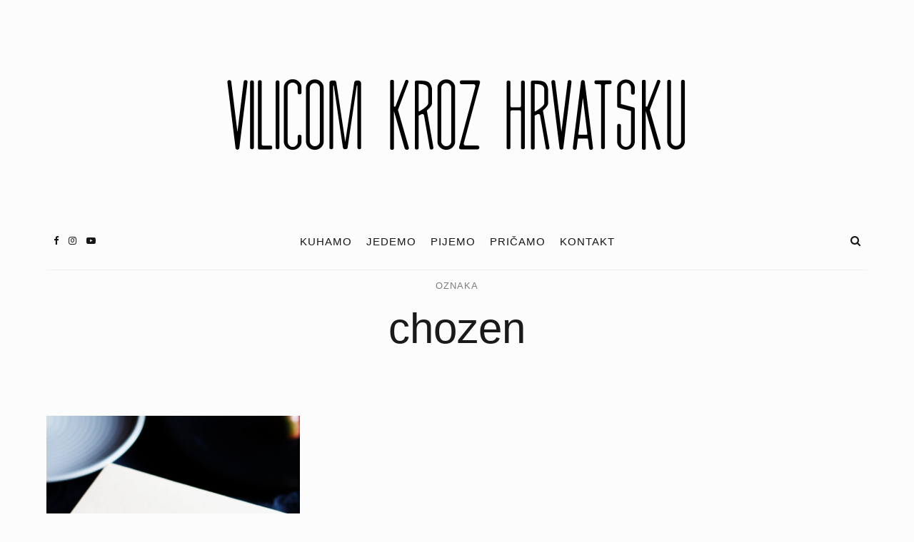

--- FILE ---
content_type: text/html; charset=UTF-8
request_url: https://vilicomkrozhrvatsku.com/tag/chozen/
body_size: 19075
content:
<!DOCTYPE html>
<html dir="ltr" lang="hr" prefix="og: https://ogp.me/ns#" xmlns:og="http://ogp.me/ns#" xmlns:fb="http://ogp.me/ns/fb#">
<head>
	<meta charset="UTF-8">
	<meta name="viewport" content="width=device-width, initial-scale=1">
	<link rel="profile" href="https://gmpg.org/xfn/11">

	<!-- =============== // Scripts/CSS HEAD HOOK // =============== -->
	<title>chozen -</title>

		<!-- All in One SEO 4.6.2 - aioseo.com -->
		<meta name="robots" content="max-image-preview:large" />
		<link rel="canonical" href="https://vilicomkrozhrvatsku.com/tag/chozen/" />
		<meta name="generator" content="All in One SEO (AIOSEO) 4.6.2" />
		<script type="application/ld+json" class="aioseo-schema">
			{"@context":"https:\/\/schema.org","@graph":[{"@type":"BreadcrumbList","@id":"https:\/\/vilicomkrozhrvatsku.com\/tag\/chozen\/#breadcrumblist","itemListElement":[{"@type":"ListItem","@id":"https:\/\/vilicomkrozhrvatsku.com\/#listItem","position":1,"name":"Home","item":"https:\/\/vilicomkrozhrvatsku.com\/","nextItem":"https:\/\/vilicomkrozhrvatsku.com\/tag\/chozen\/#listItem"},{"@type":"ListItem","@id":"https:\/\/vilicomkrozhrvatsku.com\/tag\/chozen\/#listItem","position":2,"name":"chozen","previousItem":"https:\/\/vilicomkrozhrvatsku.com\/#listItem"}]},{"@type":"CollectionPage","@id":"https:\/\/vilicomkrozhrvatsku.com\/tag\/chozen\/#collectionpage","url":"https:\/\/vilicomkrozhrvatsku.com\/tag\/chozen\/","name":"chozen -","inLanguage":"hr","isPartOf":{"@id":"https:\/\/vilicomkrozhrvatsku.com\/#website"},"breadcrumb":{"@id":"https:\/\/vilicomkrozhrvatsku.com\/tag\/chozen\/#breadcrumblist"}},{"@type":"Organization","@id":"https:\/\/vilicomkrozhrvatsku.com\/#organization","url":"https:\/\/vilicomkrozhrvatsku.com\/"},{"@type":"WebSite","@id":"https:\/\/vilicomkrozhrvatsku.com\/#website","url":"https:\/\/vilicomkrozhrvatsku.com\/","description":"Vilicom kroz Hrvatsku","inLanguage":"hr","publisher":{"@id":"https:\/\/vilicomkrozhrvatsku.com\/#organization"}}]}
		</script>
		<!-- All in One SEO -->

<link rel='dns-prefetch' href='//fonts.googleapis.com' />
<link rel="alternate" type="application/rss+xml" title=" &raquo; Kanal" href="https://vilicomkrozhrvatsku.com/feed/" />
<link rel="alternate" type="application/rss+xml" title=" &raquo; Kanal komentara" href="https://vilicomkrozhrvatsku.com/comments/feed/" />
<link rel="alternate" type="application/rss+xml" title=" &raquo; chozen Kanal oznaka" href="https://vilicomkrozhrvatsku.com/tag/chozen/feed/" />
		<!-- This site uses the Google Analytics by MonsterInsights plugin v9.11.1 - Using Analytics tracking - https://www.monsterinsights.com/ -->
							<script src="//www.googletagmanager.com/gtag/js?id=G-9T88KH07Y0"  data-cfasync="false" data-wpfc-render="false" type="text/javascript" async></script>
			<script data-cfasync="false" data-wpfc-render="false" type="text/javascript">
				var mi_version = '9.11.1';
				var mi_track_user = true;
				var mi_no_track_reason = '';
								var MonsterInsightsDefaultLocations = {"page_location":"https:\/\/vilicomkrozhrvatsku.com\/tag\/chozen\/"};
								if ( typeof MonsterInsightsPrivacyGuardFilter === 'function' ) {
					var MonsterInsightsLocations = (typeof MonsterInsightsExcludeQuery === 'object') ? MonsterInsightsPrivacyGuardFilter( MonsterInsightsExcludeQuery ) : MonsterInsightsPrivacyGuardFilter( MonsterInsightsDefaultLocations );
				} else {
					var MonsterInsightsLocations = (typeof MonsterInsightsExcludeQuery === 'object') ? MonsterInsightsExcludeQuery : MonsterInsightsDefaultLocations;
				}

								var disableStrs = [
										'ga-disable-G-9T88KH07Y0',
									];

				/* Function to detect opted out users */
				function __gtagTrackerIsOptedOut() {
					for (var index = 0; index < disableStrs.length; index++) {
						if (document.cookie.indexOf(disableStrs[index] + '=true') > -1) {
							return true;
						}
					}

					return false;
				}

				/* Disable tracking if the opt-out cookie exists. */
				if (__gtagTrackerIsOptedOut()) {
					for (var index = 0; index < disableStrs.length; index++) {
						window[disableStrs[index]] = true;
					}
				}

				/* Opt-out function */
				function __gtagTrackerOptout() {
					for (var index = 0; index < disableStrs.length; index++) {
						document.cookie = disableStrs[index] + '=true; expires=Thu, 31 Dec 2099 23:59:59 UTC; path=/';
						window[disableStrs[index]] = true;
					}
				}

				if ('undefined' === typeof gaOptout) {
					function gaOptout() {
						__gtagTrackerOptout();
					}
				}
								window.dataLayer = window.dataLayer || [];

				window.MonsterInsightsDualTracker = {
					helpers: {},
					trackers: {},
				};
				if (mi_track_user) {
					function __gtagDataLayer() {
						dataLayer.push(arguments);
					}

					function __gtagTracker(type, name, parameters) {
						if (!parameters) {
							parameters = {};
						}

						if (parameters.send_to) {
							__gtagDataLayer.apply(null, arguments);
							return;
						}

						if (type === 'event') {
														parameters.send_to = monsterinsights_frontend.v4_id;
							var hookName = name;
							if (typeof parameters['event_category'] !== 'undefined') {
								hookName = parameters['event_category'] + ':' + name;
							}

							if (typeof MonsterInsightsDualTracker.trackers[hookName] !== 'undefined') {
								MonsterInsightsDualTracker.trackers[hookName](parameters);
							} else {
								__gtagDataLayer('event', name, parameters);
							}
							
						} else {
							__gtagDataLayer.apply(null, arguments);
						}
					}

					__gtagTracker('js', new Date());
					__gtagTracker('set', {
						'developer_id.dZGIzZG': true,
											});
					if ( MonsterInsightsLocations.page_location ) {
						__gtagTracker('set', MonsterInsightsLocations);
					}
										__gtagTracker('config', 'G-9T88KH07Y0', {"forceSSL":"true","link_attribution":"true"} );
										window.gtag = __gtagTracker;										(function () {
						/* https://developers.google.com/analytics/devguides/collection/analyticsjs/ */
						/* ga and __gaTracker compatibility shim. */
						var noopfn = function () {
							return null;
						};
						var newtracker = function () {
							return new Tracker();
						};
						var Tracker = function () {
							return null;
						};
						var p = Tracker.prototype;
						p.get = noopfn;
						p.set = noopfn;
						p.send = function () {
							var args = Array.prototype.slice.call(arguments);
							args.unshift('send');
							__gaTracker.apply(null, args);
						};
						var __gaTracker = function () {
							var len = arguments.length;
							if (len === 0) {
								return;
							}
							var f = arguments[len - 1];
							if (typeof f !== 'object' || f === null || typeof f.hitCallback !== 'function') {
								if ('send' === arguments[0]) {
									var hitConverted, hitObject = false, action;
									if ('event' === arguments[1]) {
										if ('undefined' !== typeof arguments[3]) {
											hitObject = {
												'eventAction': arguments[3],
												'eventCategory': arguments[2],
												'eventLabel': arguments[4],
												'value': arguments[5] ? arguments[5] : 1,
											}
										}
									}
									if ('pageview' === arguments[1]) {
										if ('undefined' !== typeof arguments[2]) {
											hitObject = {
												'eventAction': 'page_view',
												'page_path': arguments[2],
											}
										}
									}
									if (typeof arguments[2] === 'object') {
										hitObject = arguments[2];
									}
									if (typeof arguments[5] === 'object') {
										Object.assign(hitObject, arguments[5]);
									}
									if ('undefined' !== typeof arguments[1].hitType) {
										hitObject = arguments[1];
										if ('pageview' === hitObject.hitType) {
											hitObject.eventAction = 'page_view';
										}
									}
									if (hitObject) {
										action = 'timing' === arguments[1].hitType ? 'timing_complete' : hitObject.eventAction;
										hitConverted = mapArgs(hitObject);
										__gtagTracker('event', action, hitConverted);
									}
								}
								return;
							}

							function mapArgs(args) {
								var arg, hit = {};
								var gaMap = {
									'eventCategory': 'event_category',
									'eventAction': 'event_action',
									'eventLabel': 'event_label',
									'eventValue': 'event_value',
									'nonInteraction': 'non_interaction',
									'timingCategory': 'event_category',
									'timingVar': 'name',
									'timingValue': 'value',
									'timingLabel': 'event_label',
									'page': 'page_path',
									'location': 'page_location',
									'title': 'page_title',
									'referrer' : 'page_referrer',
								};
								for (arg in args) {
																		if (!(!args.hasOwnProperty(arg) || !gaMap.hasOwnProperty(arg))) {
										hit[gaMap[arg]] = args[arg];
									} else {
										hit[arg] = args[arg];
									}
								}
								return hit;
							}

							try {
								f.hitCallback();
							} catch (ex) {
							}
						};
						__gaTracker.create = newtracker;
						__gaTracker.getByName = newtracker;
						__gaTracker.getAll = function () {
							return [];
						};
						__gaTracker.remove = noopfn;
						__gaTracker.loaded = true;
						window['__gaTracker'] = __gaTracker;
					})();
									} else {
										console.log("");
					(function () {
						function __gtagTracker() {
							return null;
						}

						window['__gtagTracker'] = __gtagTracker;
						window['gtag'] = __gtagTracker;
					})();
									}
			</script>
							<!-- / Google Analytics by MonsterInsights -->
		<style id='wp-img-auto-sizes-contain-inline-css' type='text/css'>
img:is([sizes=auto i],[sizes^="auto," i]){contain-intrinsic-size:3000px 1500px}
/*# sourceURL=wp-img-auto-sizes-contain-inline-css */
</style>
<style id='wp-emoji-styles-inline-css' type='text/css'>

	img.wp-smiley, img.emoji {
		display: inline !important;
		border: none !important;
		box-shadow: none !important;
		height: 1em !important;
		width: 1em !important;
		margin: 0 0.07em !important;
		vertical-align: -0.1em !important;
		background: none !important;
		padding: 0 !important;
	}
/*# sourceURL=wp-emoji-styles-inline-css */
</style>
<style id='wp-block-library-inline-css' type='text/css'>
:root{--wp-block-synced-color:#7a00df;--wp-block-synced-color--rgb:122,0,223;--wp-bound-block-color:var(--wp-block-synced-color);--wp-editor-canvas-background:#ddd;--wp-admin-theme-color:#007cba;--wp-admin-theme-color--rgb:0,124,186;--wp-admin-theme-color-darker-10:#006ba1;--wp-admin-theme-color-darker-10--rgb:0,107,160.5;--wp-admin-theme-color-darker-20:#005a87;--wp-admin-theme-color-darker-20--rgb:0,90,135;--wp-admin-border-width-focus:2px}@media (min-resolution:192dpi){:root{--wp-admin-border-width-focus:1.5px}}.wp-element-button{cursor:pointer}:root .has-very-light-gray-background-color{background-color:#eee}:root .has-very-dark-gray-background-color{background-color:#313131}:root .has-very-light-gray-color{color:#eee}:root .has-very-dark-gray-color{color:#313131}:root .has-vivid-green-cyan-to-vivid-cyan-blue-gradient-background{background:linear-gradient(135deg,#00d084,#0693e3)}:root .has-purple-crush-gradient-background{background:linear-gradient(135deg,#34e2e4,#4721fb 50%,#ab1dfe)}:root .has-hazy-dawn-gradient-background{background:linear-gradient(135deg,#faaca8,#dad0ec)}:root .has-subdued-olive-gradient-background{background:linear-gradient(135deg,#fafae1,#67a671)}:root .has-atomic-cream-gradient-background{background:linear-gradient(135deg,#fdd79a,#004a59)}:root .has-nightshade-gradient-background{background:linear-gradient(135deg,#330968,#31cdcf)}:root .has-midnight-gradient-background{background:linear-gradient(135deg,#020381,#2874fc)}:root{--wp--preset--font-size--normal:16px;--wp--preset--font-size--huge:42px}.has-regular-font-size{font-size:1em}.has-larger-font-size{font-size:2.625em}.has-normal-font-size{font-size:var(--wp--preset--font-size--normal)}.has-huge-font-size{font-size:var(--wp--preset--font-size--huge)}.has-text-align-center{text-align:center}.has-text-align-left{text-align:left}.has-text-align-right{text-align:right}.has-fit-text{white-space:nowrap!important}#end-resizable-editor-section{display:none}.aligncenter{clear:both}.items-justified-left{justify-content:flex-start}.items-justified-center{justify-content:center}.items-justified-right{justify-content:flex-end}.items-justified-space-between{justify-content:space-between}.screen-reader-text{border:0;clip-path:inset(50%);height:1px;margin:-1px;overflow:hidden;padding:0;position:absolute;width:1px;word-wrap:normal!important}.screen-reader-text:focus{background-color:#ddd;clip-path:none;color:#444;display:block;font-size:1em;height:auto;left:5px;line-height:normal;padding:15px 23px 14px;text-decoration:none;top:5px;width:auto;z-index:100000}html :where(.has-border-color){border-style:solid}html :where([style*=border-top-color]){border-top-style:solid}html :where([style*=border-right-color]){border-right-style:solid}html :where([style*=border-bottom-color]){border-bottom-style:solid}html :where([style*=border-left-color]){border-left-style:solid}html :where([style*=border-width]){border-style:solid}html :where([style*=border-top-width]){border-top-style:solid}html :where([style*=border-right-width]){border-right-style:solid}html :where([style*=border-bottom-width]){border-bottom-style:solid}html :where([style*=border-left-width]){border-left-style:solid}html :where(img[class*=wp-image-]){height:auto;max-width:100%}:where(figure){margin:0 0 1em}html :where(.is-position-sticky){--wp-admin--admin-bar--position-offset:var(--wp-admin--admin-bar--height,0px)}@media screen and (max-width:600px){html :where(.is-position-sticky){--wp-admin--admin-bar--position-offset:0px}}

/*# sourceURL=wp-block-library-inline-css */
</style><style id='global-styles-inline-css' type='text/css'>
:root{--wp--preset--aspect-ratio--square: 1;--wp--preset--aspect-ratio--4-3: 4/3;--wp--preset--aspect-ratio--3-4: 3/4;--wp--preset--aspect-ratio--3-2: 3/2;--wp--preset--aspect-ratio--2-3: 2/3;--wp--preset--aspect-ratio--16-9: 16/9;--wp--preset--aspect-ratio--9-16: 9/16;--wp--preset--color--black: #000000;--wp--preset--color--cyan-bluish-gray: #abb8c3;--wp--preset--color--white: #ffffff;--wp--preset--color--pale-pink: #f78da7;--wp--preset--color--vivid-red: #cf2e2e;--wp--preset--color--luminous-vivid-orange: #ff6900;--wp--preset--color--luminous-vivid-amber: #fcb900;--wp--preset--color--light-green-cyan: #7bdcb5;--wp--preset--color--vivid-green-cyan: #00d084;--wp--preset--color--pale-cyan-blue: #8ed1fc;--wp--preset--color--vivid-cyan-blue: #0693e3;--wp--preset--color--vivid-purple: #9b51e0;--wp--preset--gradient--vivid-cyan-blue-to-vivid-purple: linear-gradient(135deg,rgb(6,147,227) 0%,rgb(155,81,224) 100%);--wp--preset--gradient--light-green-cyan-to-vivid-green-cyan: linear-gradient(135deg,rgb(122,220,180) 0%,rgb(0,208,130) 100%);--wp--preset--gradient--luminous-vivid-amber-to-luminous-vivid-orange: linear-gradient(135deg,rgb(252,185,0) 0%,rgb(255,105,0) 100%);--wp--preset--gradient--luminous-vivid-orange-to-vivid-red: linear-gradient(135deg,rgb(255,105,0) 0%,rgb(207,46,46) 100%);--wp--preset--gradient--very-light-gray-to-cyan-bluish-gray: linear-gradient(135deg,rgb(238,238,238) 0%,rgb(169,184,195) 100%);--wp--preset--gradient--cool-to-warm-spectrum: linear-gradient(135deg,rgb(74,234,220) 0%,rgb(151,120,209) 20%,rgb(207,42,186) 40%,rgb(238,44,130) 60%,rgb(251,105,98) 80%,rgb(254,248,76) 100%);--wp--preset--gradient--blush-light-purple: linear-gradient(135deg,rgb(255,206,236) 0%,rgb(152,150,240) 100%);--wp--preset--gradient--blush-bordeaux: linear-gradient(135deg,rgb(254,205,165) 0%,rgb(254,45,45) 50%,rgb(107,0,62) 100%);--wp--preset--gradient--luminous-dusk: linear-gradient(135deg,rgb(255,203,112) 0%,rgb(199,81,192) 50%,rgb(65,88,208) 100%);--wp--preset--gradient--pale-ocean: linear-gradient(135deg,rgb(255,245,203) 0%,rgb(182,227,212) 50%,rgb(51,167,181) 100%);--wp--preset--gradient--electric-grass: linear-gradient(135deg,rgb(202,248,128) 0%,rgb(113,206,126) 100%);--wp--preset--gradient--midnight: linear-gradient(135deg,rgb(2,3,129) 0%,rgb(40,116,252) 100%);--wp--preset--font-size--small: 13px;--wp--preset--font-size--medium: 20px;--wp--preset--font-size--large: 36px;--wp--preset--font-size--x-large: 42px;--wp--preset--spacing--20: 0.44rem;--wp--preset--spacing--30: 0.67rem;--wp--preset--spacing--40: 1rem;--wp--preset--spacing--50: 1.5rem;--wp--preset--spacing--60: 2.25rem;--wp--preset--spacing--70: 3.38rem;--wp--preset--spacing--80: 5.06rem;--wp--preset--shadow--natural: 6px 6px 9px rgba(0, 0, 0, 0.2);--wp--preset--shadow--deep: 12px 12px 50px rgba(0, 0, 0, 0.4);--wp--preset--shadow--sharp: 6px 6px 0px rgba(0, 0, 0, 0.2);--wp--preset--shadow--outlined: 6px 6px 0px -3px rgb(255, 255, 255), 6px 6px rgb(0, 0, 0);--wp--preset--shadow--crisp: 6px 6px 0px rgb(0, 0, 0);}:where(.is-layout-flex){gap: 0.5em;}:where(.is-layout-grid){gap: 0.5em;}body .is-layout-flex{display: flex;}.is-layout-flex{flex-wrap: wrap;align-items: center;}.is-layout-flex > :is(*, div){margin: 0;}body .is-layout-grid{display: grid;}.is-layout-grid > :is(*, div){margin: 0;}:where(.wp-block-columns.is-layout-flex){gap: 2em;}:where(.wp-block-columns.is-layout-grid){gap: 2em;}:where(.wp-block-post-template.is-layout-flex){gap: 1.25em;}:where(.wp-block-post-template.is-layout-grid){gap: 1.25em;}.has-black-color{color: var(--wp--preset--color--black) !important;}.has-cyan-bluish-gray-color{color: var(--wp--preset--color--cyan-bluish-gray) !important;}.has-white-color{color: var(--wp--preset--color--white) !important;}.has-pale-pink-color{color: var(--wp--preset--color--pale-pink) !important;}.has-vivid-red-color{color: var(--wp--preset--color--vivid-red) !important;}.has-luminous-vivid-orange-color{color: var(--wp--preset--color--luminous-vivid-orange) !important;}.has-luminous-vivid-amber-color{color: var(--wp--preset--color--luminous-vivid-amber) !important;}.has-light-green-cyan-color{color: var(--wp--preset--color--light-green-cyan) !important;}.has-vivid-green-cyan-color{color: var(--wp--preset--color--vivid-green-cyan) !important;}.has-pale-cyan-blue-color{color: var(--wp--preset--color--pale-cyan-blue) !important;}.has-vivid-cyan-blue-color{color: var(--wp--preset--color--vivid-cyan-blue) !important;}.has-vivid-purple-color{color: var(--wp--preset--color--vivid-purple) !important;}.has-black-background-color{background-color: var(--wp--preset--color--black) !important;}.has-cyan-bluish-gray-background-color{background-color: var(--wp--preset--color--cyan-bluish-gray) !important;}.has-white-background-color{background-color: var(--wp--preset--color--white) !important;}.has-pale-pink-background-color{background-color: var(--wp--preset--color--pale-pink) !important;}.has-vivid-red-background-color{background-color: var(--wp--preset--color--vivid-red) !important;}.has-luminous-vivid-orange-background-color{background-color: var(--wp--preset--color--luminous-vivid-orange) !important;}.has-luminous-vivid-amber-background-color{background-color: var(--wp--preset--color--luminous-vivid-amber) !important;}.has-light-green-cyan-background-color{background-color: var(--wp--preset--color--light-green-cyan) !important;}.has-vivid-green-cyan-background-color{background-color: var(--wp--preset--color--vivid-green-cyan) !important;}.has-pale-cyan-blue-background-color{background-color: var(--wp--preset--color--pale-cyan-blue) !important;}.has-vivid-cyan-blue-background-color{background-color: var(--wp--preset--color--vivid-cyan-blue) !important;}.has-vivid-purple-background-color{background-color: var(--wp--preset--color--vivid-purple) !important;}.has-black-border-color{border-color: var(--wp--preset--color--black) !important;}.has-cyan-bluish-gray-border-color{border-color: var(--wp--preset--color--cyan-bluish-gray) !important;}.has-white-border-color{border-color: var(--wp--preset--color--white) !important;}.has-pale-pink-border-color{border-color: var(--wp--preset--color--pale-pink) !important;}.has-vivid-red-border-color{border-color: var(--wp--preset--color--vivid-red) !important;}.has-luminous-vivid-orange-border-color{border-color: var(--wp--preset--color--luminous-vivid-orange) !important;}.has-luminous-vivid-amber-border-color{border-color: var(--wp--preset--color--luminous-vivid-amber) !important;}.has-light-green-cyan-border-color{border-color: var(--wp--preset--color--light-green-cyan) !important;}.has-vivid-green-cyan-border-color{border-color: var(--wp--preset--color--vivid-green-cyan) !important;}.has-pale-cyan-blue-border-color{border-color: var(--wp--preset--color--pale-cyan-blue) !important;}.has-vivid-cyan-blue-border-color{border-color: var(--wp--preset--color--vivid-cyan-blue) !important;}.has-vivid-purple-border-color{border-color: var(--wp--preset--color--vivid-purple) !important;}.has-vivid-cyan-blue-to-vivid-purple-gradient-background{background: var(--wp--preset--gradient--vivid-cyan-blue-to-vivid-purple) !important;}.has-light-green-cyan-to-vivid-green-cyan-gradient-background{background: var(--wp--preset--gradient--light-green-cyan-to-vivid-green-cyan) !important;}.has-luminous-vivid-amber-to-luminous-vivid-orange-gradient-background{background: var(--wp--preset--gradient--luminous-vivid-amber-to-luminous-vivid-orange) !important;}.has-luminous-vivid-orange-to-vivid-red-gradient-background{background: var(--wp--preset--gradient--luminous-vivid-orange-to-vivid-red) !important;}.has-very-light-gray-to-cyan-bluish-gray-gradient-background{background: var(--wp--preset--gradient--very-light-gray-to-cyan-bluish-gray) !important;}.has-cool-to-warm-spectrum-gradient-background{background: var(--wp--preset--gradient--cool-to-warm-spectrum) !important;}.has-blush-light-purple-gradient-background{background: var(--wp--preset--gradient--blush-light-purple) !important;}.has-blush-bordeaux-gradient-background{background: var(--wp--preset--gradient--blush-bordeaux) !important;}.has-luminous-dusk-gradient-background{background: var(--wp--preset--gradient--luminous-dusk) !important;}.has-pale-ocean-gradient-background{background: var(--wp--preset--gradient--pale-ocean) !important;}.has-electric-grass-gradient-background{background: var(--wp--preset--gradient--electric-grass) !important;}.has-midnight-gradient-background{background: var(--wp--preset--gradient--midnight) !important;}.has-small-font-size{font-size: var(--wp--preset--font-size--small) !important;}.has-medium-font-size{font-size: var(--wp--preset--font-size--medium) !important;}.has-large-font-size{font-size: var(--wp--preset--font-size--large) !important;}.has-x-large-font-size{font-size: var(--wp--preset--font-size--x-large) !important;}
/*# sourceURL=global-styles-inline-css */
</style>

<style id='classic-theme-styles-inline-css' type='text/css'>
/*! This file is auto-generated */
.wp-block-button__link{color:#fff;background-color:#32373c;border-radius:9999px;box-shadow:none;text-decoration:none;padding:calc(.667em + 2px) calc(1.333em + 2px);font-size:1.125em}.wp-block-file__button{background:#32373c;color:#fff;text-decoration:none}
/*# sourceURL=/wp-includes/css/classic-themes.min.css */
</style>
<link rel='stylesheet' id='contact-form-7-css' href='https://vilicomkrozhrvatsku.com/wp-content/plugins/contact-form-7/includes/css/styles.css?ver=5.3.2' type='text/css' media='all' />
<link rel='stylesheet' id='animsition-css-css' href='https://vilicomkrozhrvatsku.com/wp-content/themes/selkie/framework/assets/css/animsition.min.css?ver=6.9' type='text/css' media='all' />
<link rel='stylesheet' id='font-awesome-css' href='https://vilicomkrozhrvatsku.com/wp-content/plugins/js_composer/assets/lib/bower/font-awesome/css/font-awesome.min.css?ver=5.4.5' type='text/css' media='all' />
<link rel='stylesheet' id='ig-responsive-css' href='https://vilicomkrozhrvatsku.com/wp-content/themes/selkie/framework/assets/css/ig-responsive.css?ver=6.9' type='text/css' media='all' />
<link rel='stylesheet' id='slick_slider-css' href='https://vilicomkrozhrvatsku.com/wp-content/themes/selkie/framework/assets/css/slick.css?ver=6.9' type='text/css' media='all' />
<link rel='stylesheet' id='style-vc-css' href='https://vilicomkrozhrvatsku.com/wp-content/themes/selkie/style-vc.css?ver=6.9' type='text/css' media='all' />
<link rel='stylesheet' id='theme-slug-fonts-css' href='https://fonts.googleapis.com/css?family=Karla%3A400%2C700&#038;subset=latin%2Clatin-ext' type='text/css' media='all' />
<link rel='stylesheet' id='main-css-css' href='https://vilicomkrozhrvatsku.com/wp-content/themes/selkie/style.css?ver=6.9' type='text/css' media='all' />
<script type="text/javascript" src="https://vilicomkrozhrvatsku.com/wp-content/plugins/google-analytics-for-wordpress/assets/js/frontend-gtag.min.js?ver=9.11.1" id="monsterinsights-frontend-script-js" async="async" data-wp-strategy="async"></script>
<script data-cfasync="false" data-wpfc-render="false" type="text/javascript" id='monsterinsights-frontend-script-js-extra'>/* <![CDATA[ */
var monsterinsights_frontend = {"js_events_tracking":"true","download_extensions":"doc,pdf,ppt,zip,xls,docx,pptx,xlsx","inbound_paths":"[{\"path\":\"\\\/go\\\/\",\"label\":\"affiliate\"},{\"path\":\"\\\/recommend\\\/\",\"label\":\"affiliate\"}]","home_url":"https:\/\/vilicomkrozhrvatsku.com","hash_tracking":"false","v4_id":"G-9T88KH07Y0"};/* ]]> */
</script>
<script type="text/javascript" src="https://vilicomkrozhrvatsku.com/wp-includes/js/jquery/jquery.min.js?ver=3.7.1" id="jquery-core-js"></script>
<script type="text/javascript" src="https://vilicomkrozhrvatsku.com/wp-includes/js/jquery/jquery-migrate.min.js?ver=3.4.1" id="jquery-migrate-js"></script>
<script type="text/javascript" src="https://vilicomkrozhrvatsku.com/wp-content/plugins/selkie-vc/js/imagesloaded.pkgd.min.js?ver=6.9" id="vcas-imagesloades-js"></script>
<link rel="https://api.w.org/" href="https://vilicomkrozhrvatsku.com/wp-json/" /><link rel="alternate" title="JSON" type="application/json" href="https://vilicomkrozhrvatsku.com/wp-json/wp/v2/tags/74" /><link rel="EditURI" type="application/rsd+xml" title="RSD" href="https://vilicomkrozhrvatsku.com/xmlrpc.php?rsd" />
<meta name="generator" content="WordPress 6.9" />
	<link rel="preconnect" href="https://fonts.googleapis.com">
	<link rel="preconnect" href="https://fonts.gstatic.com">
			<script>
			( function() {
				window.onpageshow = function( event ) {
					// Defined window.wpforms means that a form exists on a page.
					// If so and back/forward button has been clicked,
					// force reload a page to prevent the submit button state stuck.
					if ( typeof window.wpforms !== 'undefined' && event.persisted ) {
						window.location.reload();
					}
				};
			}() );
		</script>
		    <style type="text/css">



/* =======================
   HEADER Settings
==========================*/

	#logo,
	h1.logo_text,
	h2.logo_text {
		padding-top: 50px;
		padding-bottom: px;
		padding-left: 0px;
		padding-right: 0px;
		}

	@media (max-width: 1000px) {
		#logo, h1.logo_text {
		padding: 30px 0px 20px 0px;
		}
	}

	#logo_single {
		padding-top:15px;
		}

		#color_bg_header {
		background-color: #7c7c7c;
	}
	

	

/* =======================
   HEADER transparent
==========================*/

header.ig_layout2 .cont_primary_menu,
header.ig_layout2 .cont_secondary_menu {
	background : transparent !important;
}

header.ig_layout2 #color_bg_header {
	background : transparent !important;
}

/* === Main Navigation Bar ABSOLUTE (home page) === */

header.ig_layout2 .top_menu ul li a,
header.ig_layout2 #ig-social a i,
header.ig_layout2 .cart-login a,
header.ig_layout2 .num_items,
header.ig_layout2 .cart-contents:before,
header.ig_layout2 .top-search i,
header.ig_layout2 .below_menu .nav-menu li a {
	color: #ffffff;
}
header.ig_layout2 .svg-menu_nev2 rect {
	fill: #ffffff;
}


/* =======================
   General Colors
==========================*/

body {
	color: #1a1a1a;
	background-color: #fcfcfc;
}
a {
	color: #83af99;
}

a:hover,
a:active,
a:focus {
	color: #1a1a1a;
}

h1, h1 a, h2, h2 a, h3, h3 a, h4, h4 a, h5, h5 a, h6, h6 a, .h1, .h1 a, .h2, .h2 a, .h3, .h3 a, .h4, .h4 a, .h5, .h5 a, .h6, .h6 a {
	color: #1a1a1a;
}

h1 a:hover,
h2 a:hover,
h3 a:hover,
h4 a:hover,
h5 a:hover,
h6 a:hover,
.h1 a:hover,
.h2 a:hover,
.h3 a:hover,
.h4 a:hover,
.h5 a:hover,
.h6 a:hover{
	color: #83af99;
	}



/* =======================
   Colors Meta
==========================*/
	.post-header .meta_item a,
	.post-header-single .meta_item,
	.post-header .meta_item,
	.entry-footer-meta .meta_item,
	.entry-footer-meta .meta_item a,
	.meta_related_post h6.r-p-date,
	.post-header-single .toafter a,
	.title_navigation_post h6,
	.title_navigation_post_r h6,
	.ig_recent_big_post_details span,
	.meta_related_post h6.r-p-date,
	.subtitle_page h3,
	.thecomment .comment-text span.date,
	ul.meta-share li a,
	.ig_recent_post_details span  {
	   	color: #7c7c7c;
	}
	.post-header-single,
	.entry-footer-meta {
		background-color: #fcfcfc;
	}


/* =======================
   Extra Colors
==========================*/
	blockquote {
	    border-left-color: #83af99;
	}
	#progress {
	    background-color:  #83af99;
	}
	.post-header .header_category ul li span a {
	    border-color: #83af99;
	}
	.ui-slider .ui-slider-range {
		 background:  #83af99;

	}

/* =======================
   All Button
==========================*/
	a.read-more,
	#commentform .submit,
	.subscribe-box input[type=submit],
	#commentform .ig-new_buttom input[type="submit"],
	.wpcf7 .wpcf7-submit,
		.ig_widget .mc4wp-form input[type="submit"]

	 {
		color: #f2f2f2;
		border-color: #262626;
		background: #262626;
		}
	a.read-more:hover,
	#commentform .submit:hover,
	.subscribe-box input[type=submit]:hover,
	#commentform .ig-new_buttom input[type="submit"]:hover,
	.wpcf7 .wpcf7-submit:hover,
	.ig_widget .mc4wp-form input[type="submit"]:hover {
		color: #ffffff !important;
		border-color: #191919;
		background: #191919;
		}


/* =======================
   Slide color & Promo Box & widget Promo Box & featured image box
==========================*/
	.overlayBox:hover .slidepost__desc h3,
	.small_slidepost .slide_cat ul li a:hover,
	.big_slidepost .slide_cat ul li a:hover,
	.big_slidepost .slidepost__desc h3 a:hover,
	.wrap_promo_box:hover .promobox__desc h3,
	.widget_promo_box:hover .widget_promobox__desc h3,
	.featured-promobox__desc .featured_cat a:hover,
	.small-post-slider .slidepost__desc h3 a:hover {
		color: #83af99;
	}





/* =======================
   Form color
==========================*/
	.ig_widget .mc4wp-form input[type="email"]:focus,
	.ig_widget .mc4wp-form input[type="text"]:focus,
	.wpcf7 input:focus,
	.wpcf7 textarea:focus {
		border-color: #83af99;
	}
	.wpcf7 p label {
		color: #1a1a1a;
	}


/* =======================
   a = Body text
==========================*/
	a.ig_recent_post_title,
	.ig_recent_big_post_details a,
	.ig_widget a,
	a.page-numbers,
	.tit_prev span a,
	.tit_next span a,
	.overlayBox:hover .postTime,
	.instagram-title,
	.textt,
	blockquote p,
	.ig_cont_single_only_title .meta_item a,
	.arrow_prev a,
	.arrow_next a,
	.ig_widget .widget_search form,
	ul.list__category li a,
	.c--prev a,
	.c--next a,
	.subscribe-box h4,
	.wpcf7 input, .wpcf7 textarea,
	.post-header-single .title-line__inwrap ul li a,
	.post__category .title-line__inwrap ul li a,
	.tit_prev span a,
	.tit_next span a {
		color: #1a1a1a;
	}

	.title-line__inwrap:before,
	.title-line__inwrap:after {
	    border-top-color: #1a1a1a;
	}



/* =======================
  a:hover = color hover base
==========================*/
	#logo_single h2 a:hover,
	a.ig_recent_post_title:hover,
	.ig_recent_big_post_details a:hover,
	.ig_widget a:hover,
	a.page-numbers:hover,
	.page-numbers.current,
	.tit_prev span a:hover,
	.tit_next span a:hover,
	.cont-aboutme p.tithover:hover,
	.ig_cont_single_only_title .meta_item a:hover,
	.subscribe-box input[type=text]:focus,
	.subscribe-box input[type=email]:focus,
	.subscribe-box input[type=submit]:hover,
	.arrow_prev a:hover,
	.arrow_next a:hover,
	.meta_related_post h5 a:hover,
	.resp-social a:hover,
	ul.list__category li a:hover,
	header.ig_layout2 .cart-login a:hover,
	.c--prev a:hover,
	.c--next a:hover,
	.p_filter_menu button.is-checked,
	.tit_prev span a:hover,
	.tit_next span a:hover,
	.title-line__inwrap ul li a:hover,
	.post__category .title-line__inwrap ul li a:hover,
	.post-header .meta_item a:hover,
	ul.meta-share li a:hover,
	.entry-footer-meta .meta_item a:hover,
	.post-header-single .meta_item a:hover
	 {
		color: #83af99;
	}


/* =======================
   Main Navigation Bar
==========================*/

				.cont_primary_menu, .top_menu .nav-menu ul,
		#mini-header,
		.pushy {
			background:#fcfcfc;
		}
		

		.top_menu .nav-menu li:hover > a,
		.top_menu .menu li:hover > a,
		.cart-login a:hover,
		#ig-shopping-cart:hover .num_items,
		#ig-shopping-cart:hover .cart-contents:before,
		.nav-mobile > li > a:hover,
		.pushy__bottom .text_footer a,
		.resp-social a:hover {
			color:#83af99;
		}

		.top_menu li.current-menu-item > a,
		.top_menu .current_page_item,
		.top_menu .menu li.current-menu-item > a,
		.top_menu .menu .current_page_item,
		.nav-mobile li.current_page_item a {
			 /* Color Current Page */
			color:#83af99 !important;
		}
		.top_menu .nav-menu ul li,
		.top_menu .menu ul li,
		#ig-shopping-login ul li {
			border-top-color: #f4f4f4;
		}
		.top_menu .nav-menu li:hover > ul,
		.top_menu .menu li:hover > ul,
		.sub-login-menu ul,
		#ig-shopping-cart .sub-cart-menu {
			background: #f9f9f9;
		}
		.top_menu .nav-menu ul a,
		.top_menu .menu ul a,
		.top_menu .nav-menu .sub-menu li a,
		.sub-login-menu li a,
		.nav-mobile ul.sub-menu > li > a,
		a.ig_cat_product_title,
		.del_prod a.ig_remove,
		.ig_cat_product_details span {
			color:#161616;
		}
		.top_menu .nav-menu ul a:hover,
		.top_menu .menu ul a:hover,
		.sub-login-menu li a:hover,
		.nav-mobile ul.sub-menu > li > a:hover {
			color: #83af99 !important;
			background:#f4f4f4;
		}

/* =======================
   Secondary Navigation Bar
==========================*/

		.cont_secondary_menu {
		background:#fcfcfc;
	}
	
		.below_menu .nav-menu li:hover > a,
	header.ig_layout2 .below_menu .nav-menu li a:hover {
		color:#83af99;
	}
	.below_menu li.current-menu-item > a, .below_menu .current_page_item {
		 /* Color Current Page */
		color:#83af99 !important;
	}
	.below_menu .nav-menu ul li {
	border-top-color: #eeeeee;
	}
	.below_menu .nav-menu li:hover > ul {
		background: #f9f9f9;
	}
	.below_menu .nav-menu ul a {
		color:#161616 !important;
	}
	.below_menu .nav-menu ul a:hover {
		color: #83af99 !important;
		background:#fcfcfc;
	}
/* === Color SVG Navigation === */
	.svg-menu_nev2 rect {
		fill: #161616;

	}

/* === Color social Navigation === */

	#ig-social a i {
		color:#161616;
	}
	#ig-social a:hover i,
	header.ig_layout2 #ig-social a i:hover {
		color:#83af99;
	}

/* === Color Search Navigation === */

	.top-search i {
		color:#161616;
	}
	.top-search i:hover,
	header.ig_layout2 .top-search i:hover {
		color:#83af99;
	}

/* === Colors: Instagram Widget === */
	#instagram-footer {
		background-color: #f7f7f7;
	}

/* === Color: Sidebar === */

	/* Divider Line Color Widget Title */
	.ig_widget .tit_widget {
		color:#000000;
	}

	.ig_widget .tit_widget span:before {
		background-color:#83af99;
	}
	#widget-area {
		border-color: #ededed;
	}

/* === Divider Line & border === */
	.post-footer,
	.grid-item,
	.ig-cont-b_a_footer .subscribe-box,
	.single-page,
	.content-related-post,
	.author-block,
	.border_header {
		border-color: #ededed;
	}

/* === Color: Widget About === */

	.cont-aboutme p.tit {
		color: #000000;
	}
	.cont-aboutme p.subtit {
		color: #83af99;
	}
	.cont-aboutme p.desc {
		color: #161616;
	}
	.cont-aboutme ul.meta-share,
	.cont-aboutme ul.meta-share li a {
		color: #161616;
	}
	.cont-aboutme ul.meta-share li a:hover {
		color: #83af99;
	}


/* =======================
   Color: Footer
==========================*/

	footer .ig_widget .tit_widget {
		color: #2d2d2d;
	}
	footer .ig_widget .tit_widget span:before {
		background-color: #2d2d2d;
	}
	footer .ig_widget .textwidget,
	footer .ig_widget a,
	footer a.ig_recent_post_title,
	footer .rssSummary,
	footer .rss-date,
	footer cite {
		color: #2d2d2d;
	}
	footer .ig_widget a:hover {
		color: #2d2d2d;
	}
	footer .ig_recent_post_details span {
		color: #83af99;
	}

/* =======================
   Color: Sub Footer
==========================*/

.sub_footer {
	background: #ffffff;
}

.sub_footer .text_footer {
	color:  #b5b5b5;
}
.sub_footer .text_footer a {
	color:  #83af99;
}
.sub_footer .text_footer a:hover {
	color:  #b5b5b5;
}
.padding_footer_column {
	background: #f7f7f7;
}







.big_slidepost,
.small_slidepost {
	margin-top: 2px !important;
	margin-bottom: 0px !important;
}







/* ======================================
	Custom CSS
=========================================*/



.animsition, .animsition-overlay { opacity: 1!important; } .animsition-loading { display: none!important; }



/* ======================================
	CSS Admin bar
=========================================*/


/* === End === */


    </style>
    <meta name="generator" content="Powered by WPBakery Page Builder - drag and drop page builder for WordPress."/>
<!--[if lte IE 9]><link rel="stylesheet" type="text/css" href="https://vilicomkrozhrvatsku.com/wp-content/plugins/js_composer/assets/css/vc_lte_ie9.min.css" media="screen"><![endif]--><link rel="icon" href="https://vilicomkrozhrvatsku.com/wp-content/uploads/2020/02/cropped-Logo-final-jpg_web-scaled-1-32x32.jpg" sizes="32x32" />
<link rel="icon" href="https://vilicomkrozhrvatsku.com/wp-content/uploads/2020/02/cropped-Logo-final-jpg_web-scaled-1-192x192.jpg" sizes="192x192" />
<link rel="apple-touch-icon" href="https://vilicomkrozhrvatsku.com/wp-content/uploads/2020/02/cropped-Logo-final-jpg_web-scaled-1-180x180.jpg" />
<meta name="msapplication-TileImage" content="https://vilicomkrozhrvatsku.com/wp-content/uploads/2020/02/cropped-Logo-final-jpg_web-scaled-1-270x270.jpg" />
	<style id="egf-frontend-styles" type="text/css">
		h4, h5, h6, .menu li, .nav-menu li, .content-related-post h3, .cont__share .share__button, .c--prev, .c--next, .ig_recent_big_post_details, .ig_recent_post_details span, .content-comment h3, h3.tit_com_base, .thecomment .comment-text span.date, .floating-labels .cd-label, #commentform .ig-new_buttom input[type="submit"], .wpcf7 p, .post-header .meta_item, .post-footer .meta_item, ul.meta-share, .read-more, .entry-footer-meta .meta_item, .entry-footer-meta .meta_item, .ig-below-area h2, .ig_widget .tit_widget span, .cont-aboutme p.subtit, .subtitle_page h3, .big_slidepost .slidepost__desc .slide_date, .small-post-slider .slidepost__desc h3, .small-post-slider .slidepost__desc .slide_date, .slidepost__desc .slide_cat, .instagram-title, .subscribe-box h4, .subscribe-box input[type=submit], .featured-promobox__desc .featured_cat, .featured-promobox__desc h3, .featured-promobox__desc .slide_date, .sub_footer, .ig_cat_product_details span, .woocommerce .cart .button, .woocommerce .cart input.button, .woocommerce input.button, .woocommerce #respond input#submit, .woocommerce a.button, .woocommerce button.button, .woocommerce input.button, a.edit, ul.product_list_widget li a span, .ig_widget ul.product_list_widget li > a, ul.product_list_widget li span, .woocommerce div.product .woocommerce-tabs ul.tabs li a, .woocommerce div.product .stock, .woocommerce-product-search input[type="submit"], .widget_shopping_cart_content p.buttons a, .woocommerce div.product form.cart .variations label, .product_meta, .woocommerce ul.products li.product .price, .woocommerce ul.products li.product .onsale, .woocommerce span.onsale, a.ig_cat_product_title, .woocommerce nav.woocommerce-pagination ul, .no_product_in_cart, .woocommerce div.product .stock, .woocommerce div.product .entry-summary p.price, .woocommerce table.shop_table th, .woocommerce form .form-row label, .woocommerce-checkout h3, .woocommerce table.shop_table td, .woocommerce form .form-row.woocommerce-validated select, .woocommerce-account .addresses .title h3, .woocommerce h2, .woocommerce h3, .woocommerce ul.products li.product h3, #resp-ig-shopping-login, .num_items, .subtotal_cont, a.vc_sparrow__read-more, .vc_sparrow__m_subtitle h3, .vc_sparrow__hero_subtitle h3, .vc_sparrow__promobox__desc_cont h2, .vc_sparrow__cont_section_title h3 {font-family: 'Arial', sans-serif!important;font-style: normal!important;font-weight: 400!important;} body, h1, h2, h3, .post-header h2, .cont-aboutme p.tit, .ig_widget, .ig_widget ul li, .ig_widget .tagcloud a, a.ig_recent_post_title, .meta_related_post h5, .ig_recent_big_post_details a, .single__page .title_page h1, .author-block .title_author, .list-item .post-header h2, .promobox__desc_cont h3, .promobox__desc_cont h2, .widget_promobox__desc h3, .big_slidepost .slidepost__desc h3 a, .small-post-slider .slidepost__desc h3 a, #instagram-footer p.clear, .cont_secondary_menu .nav-menu a, .nav-mobile > li, ul.sub-menu li, .title_page h1, .title_page h2, #ig-shopping-login, .subscribe-box input, .title_portfolio__open, .author-block .desc_author, .post-header h3.post_subtitle, .post-header-single h3.post_subtitle, .ig_cont_single_only_title h3.post_subtitle, .container-select-box select, .panel-body .widget_search form input[type='search'], #instagram-footer, .slidepost__desc h3, .postTime, .wp-caption-text.gallery-caption, .post-header-single h1, .ig_cont_single_only_title h1, .post-header-single .meta_item, .ig_cont_single_only_title .meta_item, .title_about h1, .read-more-list, .title-line, .animsition-loading:after, .textt, .selkie_pagination, .wp-caption .wp-caption-text, #commentform textarea, #commentform .submit, #commentform input, div.wpcf7-response-output, .woocommerce .woocommerce-ordering select, .woocommerce .woocommerce-result-count, .woocommerce .page-title, .woocommerce div.product .product_title, #ig-shopping-login, .vc_sparrow__hero_title h2, .vc_sparrow__promobox__desc_cont h3, .vc_sparrow__cont_section_title h2, .vc_sparrow__m_title h2, .vc_sparrow__m_text p {font-family: 'Arial', sans-serif!important;font-style: normal!important;font-weight: 400!important;} h3 {text-transform: none;} h4 {font-family: 'Arial', sans-serif;font-style: normal;font-weight: 400;} h2 {font-family: 'Arial', sans-serif;font-style: normal;font-weight: 400;} h5 {font-family: 'Arial', sans-serif;font-style: normal;font-weight: 400;} h6 {} p {} h1 {} 	</style>
	<noscript><style type="text/css"> .wpb_animate_when_almost_visible { opacity: 1; }</style></noscript>	<!-- Fonts Plugin CSS - https://fontsplugin.com/ -->
	<style>
		:root {
--font-base: Arial, Helvetica Neue, Helvetica, sans-serif;
--font-headings: Arial, Helvetica Neue, Helvetica, sans-serif;
--font-input: Calibri, Candara, Segoe, Segoe UI, Optima, Arial, sans-serif;
}
body, #content, .entry-content, .post-content, .page-content, .post-excerpt, .entry-summary, .entry-excerpt, .widget-area, .widget, .sidebar, #sidebar, footer, .footer, #footer, .site-footer {
font-family: Arial, Helvetica Neue, Helvetica, sans-serif;
 }
#site-title, .site-title, #site-title a, .site-title a, .entry-title, .entry-title a, h1, h2, h3, h4, h5, h6, .widget-title, .elementor-heading-title {
font-family: Arial, Helvetica Neue, Helvetica, sans-serif;
font-style: normal;
font-weight: 400;
 }
button, .button, input, select, textarea, .wp-block-button, .wp-block-button__link {
font-family: Calibri, Candara, Segoe, Segoe UI, Optima, Arial, sans-serif;
 }
#site-title, .site-title, #site-title a, .site-title a, #site-logo, #site-logo a, #logo, #logo a, .logo, .logo a, .wp-block-site-title, .wp-block-site-title a {
font-family: Arial, Helvetica Neue, Helvetica, sans-serif;
font-weight: 400;
 }
#site-description, .site-description, #site-tagline, .site-tagline, .wp-block-site-tagline {
font-family: Arial, Helvetica Neue, Helvetica, sans-serif;
 }
.menu, .page_item a, .menu-item a, .wp-block-navigation, .wp-block-navigation-item__content {
font-family: Arial, Helvetica Neue, Helvetica, sans-serif;
font-style: normal;
font-weight: 400;
 }
.entry-content, .entry-content p, .post-content, .page-content, .post-excerpt, .entry-summary, .entry-excerpt, .excerpt, .excerpt p, .type-post p, .type-page p, .wp-block-post-content, .wp-block-post-excerpt, .elementor, .elementor p {
font-family: Arial, Helvetica Neue, Helvetica, sans-serif;
font-style: normal;
font-weight: 400;
 }
.wp-block-post-title, .wp-block-post-title a, .entry-title, .entry-title a, .post-title, .post-title a, .page-title, .entry-content h1, #content h1, .type-post h1, .type-page h1, .elementor h1 {
font-family: Arial, Helvetica Neue, Helvetica, sans-serif;
font-style: normal;
font-weight: 400;
 }
.entry-content h2, .post-content h2, .page-content h2, #content h2, .type-post h2, .type-page h2, .elementor h2 {
font-family: Arial, Helvetica Neue, Helvetica, sans-serif;
font-style: normal;
font-weight: 400;
 }
.entry-content h3, .post-content h3, .page-content h3, #content h3, .type-post h3, .type-page h3, .elementor h3 {
font-family: Arial, Helvetica Neue, Helvetica, sans-serif;
 }
.entry-content h4, .post-content h4, .page-content h4, #content h4, .type-post h4, .type-page h4, .elementor h4 {
font-family: Arial, Helvetica Neue, Helvetica, sans-serif;
font-style: normal;
font-weight: 400;
 }
.entry-content h5, .post-content h5, .page-content h5, #content h5, .type-post h5, .type-page h5, .elementor h5 {
font-family: Arial, Helvetica Neue, Helvetica, sans-serif;
font-style: normal;
font-weight: 400;
 }
.entry-content h6, .post-content h6, .page-content h6, #content h6, .type-post h6, .type-page h6, .elementor h6 {
font-family: Arial, Helvetica Neue, Helvetica, sans-serif;
font-style: normal;
font-weight: 400;
 }
.widget-title, .widget-area h1, .widget-area h2, .widget-area h3, .widget-area h4, .widget-area h5, .widget-area h6, #secondary h1, #secondary h2, #secondary h3, #secondary h4, #secondary h5, #secondary h6 {
font-family: Arial, Helvetica Neue, Helvetica, sans-serif;
 }
.widget-area, .widget, .sidebar, #sidebar, #secondary {
font-family: Arial, Helvetica Neue, Helvetica, sans-serif;
 }
	</style>
	<!-- Fonts Plugin CSS -->
	
<!-- START - Open Graph and Twitter Card Tags 3.3.7 -->
 <!-- Facebook Open Graph -->
  <meta property="og:locale" content="hr_HR"/>
  <meta property="og:site_name" content=""/>
  <meta property="og:title" content="chozen"/>
  <meta property="og:url" content="https://vilicomkrozhrvatsku.com/tag/chozen/"/>
  <meta property="og:type" content="article"/>
  <meta property="og:description" content="Vilicom kroz Hrvatsku"/>
  <meta property="article:publisher" content="https://vilicomkrozhrvatsku.com/"/>
 <!-- Google+ / Schema.org -->
  <meta itemprop="name" content="chozen"/>
  <meta itemprop="headline" content="chozen"/>
  <meta itemprop="description" content="Vilicom kroz Hrvatsku"/>
  <!--<meta itemprop="publisher" content=""/>--> <!-- To solve: The attribute publisher.itemtype has an invalid value -->
 <!-- Twitter Cards -->
  <meta name="twitter:title" content="chozen"/>
  <meta name="twitter:url" content="https://vilicomkrozhrvatsku.com/tag/chozen/"/>
  <meta name="twitter:description" content="Vilicom kroz Hrvatsku"/>
  <meta name="twitter:card" content="summary_large_image"/>
 <!-- SEO -->
 <!-- Misc. tags -->
 <!-- is_tag -->
<!-- END - Open Graph and Twitter Card Tags 3.3.7 -->
	
<style id="wpforms-css-vars-root">
				:root {
					--wpforms-field-border-radius: 3px;
--wpforms-field-border-style: solid;
--wpforms-field-border-size: 1px;
--wpforms-field-background-color: #ffffff;
--wpforms-field-border-color: rgba( 0, 0, 0, 0.25 );
--wpforms-field-border-color-spare: rgba( 0, 0, 0, 0.25 );
--wpforms-field-text-color: rgba( 0, 0, 0, 0.7 );
--wpforms-field-menu-color: #ffffff;
--wpforms-label-color: rgba( 0, 0, 0, 0.85 );
--wpforms-label-sublabel-color: rgba( 0, 0, 0, 0.55 );
--wpforms-label-error-color: #d63637;
--wpforms-button-border-radius: 3px;
--wpforms-button-border-style: none;
--wpforms-button-border-size: 1px;
--wpforms-button-background-color: #066aab;
--wpforms-button-border-color: #066aab;
--wpforms-button-text-color: #ffffff;
--wpforms-page-break-color: #066aab;
--wpforms-background-image: none;
--wpforms-background-position: center center;
--wpforms-background-repeat: no-repeat;
--wpforms-background-size: cover;
--wpforms-background-width: 100px;
--wpforms-background-height: 100px;
--wpforms-background-color: rgba( 0, 0, 0, 0 );
--wpforms-background-url: none;
--wpforms-container-padding: 0px;
--wpforms-container-border-style: none;
--wpforms-container-border-width: 1px;
--wpforms-container-border-color: #000000;
--wpforms-container-border-radius: 3px;
--wpforms-field-size-input-height: 43px;
--wpforms-field-size-input-spacing: 15px;
--wpforms-field-size-font-size: 16px;
--wpforms-field-size-line-height: 19px;
--wpforms-field-size-padding-h: 14px;
--wpforms-field-size-checkbox-size: 16px;
--wpforms-field-size-sublabel-spacing: 5px;
--wpforms-field-size-icon-size: 1;
--wpforms-label-size-font-size: 16px;
--wpforms-label-size-line-height: 19px;
--wpforms-label-size-sublabel-font-size: 14px;
--wpforms-label-size-sublabel-line-height: 17px;
--wpforms-button-size-font-size: 17px;
--wpforms-button-size-height: 41px;
--wpforms-button-size-padding-h: 15px;
--wpforms-button-size-margin-top: 10px;
--wpforms-container-shadow-size-box-shadow: none;

				}
			</style></head>
<body class="archive tag tag-chozen tag-74 wp-theme-selkie vid-container wpb-js-composer js-comp-ver-5.4.5 vc_responsive" >


<!-- =====================================
	 Navigation Right & Responsive Menu
========================================== -->
        <div class="pushy pushy-left">
			
<div class="site-close [ pushy-link ]">


<svg version="1.1" x="0px" y="0px"
	 width="23.335px" height="23.334px" viewBox="0 0 23.335 23.334">

<rect x="-3.332" y="10.167" transform="matrix(0.7071 0.7071 -0.7071 0.7071 11.6671 -4.833)" fill="#1E1E1E" width="30" height="3"/>
<rect x="-3.332" y="10.167" transform="matrix(-0.7071 0.7071 -0.7071 -0.7071 28.1674 11.6666)" fill="#1E1E1E" width="30" height="3"/>

</svg>


</div>


<ul id="menu-glavni-izbornik" class="nav-mobile"><li id="menu-item-88" class="menu-item menu-item-type-taxonomy menu-item-object-category menu-item-has-children menu-item-88"><a href="https://vilicomkrozhrvatsku.com/category/objave/kuhamo/">KUHAMO</a>
<ul class="sub-menu">
	<li id="menu-item-89" class="menu-item menu-item-type-taxonomy menu-item-object-category menu-item-89"><a href="https://vilicomkrozhrvatsku.com/category/objave/kuhamo/iz-nase-kuhinje/">IZ NAŠE KUHINJE</a></li>
	<li id="menu-item-90" class="menu-item menu-item-type-taxonomy menu-item-object-category menu-item-90"><a href="https://vilicomkrozhrvatsku.com/category/objave/kuhamo/omiljeni-blogeri/">OMILJENI BLOGERI</a></li>
	<li id="menu-item-91" class="menu-item menu-item-type-taxonomy menu-item-object-category menu-item-91"><a href="https://vilicomkrozhrvatsku.com/category/objave/kuhamo/savjeti/">SAVJETI</a></li>
</ul>
</li>
<li id="menu-item-84" class="menu-item menu-item-type-taxonomy menu-item-object-category menu-item-has-children menu-item-84"><a href="https://vilicomkrozhrvatsku.com/category/objave/jedemo/">JEDEMO</a>
<ul class="sub-menu">
	<li id="menu-item-86" class="menu-item menu-item-type-taxonomy menu-item-object-category menu-item-86"><a href="https://vilicomkrozhrvatsku.com/category/objave/jedemo/restorani/">RESTORANI</a></li>
	<li id="menu-item-85" class="menu-item menu-item-type-taxonomy menu-item-object-category menu-item-85"><a href="https://vilicomkrozhrvatsku.com/category/objave/jedemo/gablec-beg/">GABLEC BEG</a></li>
	<li id="menu-item-87" class="menu-item menu-item-type-taxonomy menu-item-object-category menu-item-87"><a href="https://vilicomkrozhrvatsku.com/category/objave/jedemo/sto-ste-vi-finog-pojeli/">ŠTO STE VI FINOG POJELI?</a></li>
</ul>
</li>
<li id="menu-item-92" class="menu-item menu-item-type-taxonomy menu-item-object-category menu-item-has-children menu-item-92"><a href="https://vilicomkrozhrvatsku.com/category/objave/pijemo/">PIJEMO</a>
<ul class="sub-menu">
	<li id="menu-item-93" class="menu-item menu-item-type-taxonomy menu-item-object-category menu-item-93"><a href="https://vilicomkrozhrvatsku.com/category/objave/pijemo/vinoteti/">VINOTETI</a></li>
	<li id="menu-item-94" class="menu-item menu-item-type-taxonomy menu-item-object-category menu-item-94"><a href="https://vilicomkrozhrvatsku.com/category/objave/pijemo/pivili/">PIVILI</a></li>
	<li id="menu-item-95" class="menu-item menu-item-type-taxonomy menu-item-object-category menu-item-95"><a href="https://vilicomkrozhrvatsku.com/category/objave/pijemo/gdje-smo-bili-sto-smo-pili/">GDJE SMO BILI, ŠTO SMO PILI?</a></li>
</ul>
</li>
<li id="menu-item-96" class="menu-item menu-item-type-taxonomy menu-item-object-category menu-item-has-children menu-item-96"><a href="https://vilicomkrozhrvatsku.com/category/objave/pricamo/">PRIČAMO</a>
<ul class="sub-menu">
	<li id="menu-item-97" class="menu-item menu-item-type-taxonomy menu-item-object-category menu-item-97"><a href="https://vilicomkrozhrvatsku.com/category/objave/pricamo/vijesti/">VIJESTI</a></li>
	<li id="menu-item-98" class="menu-item menu-item-type-taxonomy menu-item-object-category menu-item-98"><a href="https://vilicomkrozhrvatsku.com/category/objave/pricamo/najave/">NAJAVE</a></li>
	<li id="menu-item-99" class="menu-item menu-item-type-taxonomy menu-item-object-category menu-item-99"><a href="https://vilicomkrozhrvatsku.com/category/objave/pricamo/intervjui/">INTERVJUI</a></li>
	<li id="menu-item-100" class="menu-item menu-item-type-taxonomy menu-item-object-category menu-item-100"><a href="https://vilicomkrozhrvatsku.com/category/objave/pricamo/kolumne/">KOLUMNE</a></li>
	<li id="menu-item-101" class="menu-item menu-item-type-taxonomy menu-item-object-category menu-item-101"><a href="https://vilicomkrozhrvatsku.com/category/objave/pricamo/gledamo/">GLEDAMO</a></li>
	<li id="menu-item-102" class="menu-item menu-item-type-taxonomy menu-item-object-category menu-item-102"><a href="https://vilicomkrozhrvatsku.com/category/objave/pricamo/testiramo/">TESTIRAMO</a></li>
	<li id="menu-item-103" class="menu-item menu-item-type-taxonomy menu-item-object-category menu-item-103"><a href="https://vilicomkrozhrvatsku.com/category/objave/pricamo/put-pod-noge/">PUT POD NOGE</a></li>
</ul>
</li>
<li id="menu-item-105" class="menu-item menu-item-type-post_type menu-item-object-page menu-item-105"><a href="https://vilicomkrozhrvatsku.com/kontakt/">KONTAKT</a></li>
</ul>
<!-- ==== Seach ======== -->

<div class="resp-search">
	<form role="search" method="get"  action="https://vilicomkrozhrvatsku.com/">
		<input type="search" class="search-field big_search" placeholder="Traži" value="" name="s" title="">
	</form>
</div><!--  END resp-search -->



<!-- ==== Social Icon ======== -->
	<div class="resp-social">
		<a href="http://facebook.com/forkingcroatia" target="_blank"><i class="fa fa-facebook"></i></a>										<a href="http://instagram.com/vilicomkrozhrvatsku" target="_blank"><i class="fa fa-instagram"></i></a>																									<a href="http://youtube.com//channel/UCA30cEyOBja6ZNbIYIUJAkw/featured" target="_blank"><i class="fa fa-youtube-play"></i></a>																									
											
							</div><!-- .ig-social -->

<div class="pushy__bottom">
	<div class="text_footer">
		&copy; 2026		Izrada weba: Imam Feeling by Mia Bednaž	</div>
</div>
        </div>

		<!-- Site Overlay -->
        <div class="site-overlay"></div>

		<!-- == Container for Navigation Layout 2 == -->
		<div id="container">

<!-- ===================================
			 Menu Responsive
======================================== -->
<div class="cont_primary_menu cont_menu_responsive">
	<div class="container">
		<!-- ==== Icon Menu Open ======== -->
		<div class="menu-btn">
			<svg class="svg-menu_nev2" x="0px" y="0px" width="30px" height="19px" viewBox="0 0 30 19">
			<rect fill="#1D1D1F" width="30" height="3"/>
			<rect y="8" fill="#1D1D1F" width="30" height="3"/>
			<rect y="16" fill="#1D1D1F" width="30" height="3"/>
			</svg>
		</div>

		<!-- ==== Central Divider ======== -->
		<div id="central_div"></div>

		<!-- ==== Cart ======== -->
		<div class="optional-menu-container_responsive">
		

		</div>



	</div><!-- End Container -->
</div><!-- End cont_primary_menu -->


<div class="cont_menu_responsive">
			<header>
				<div class="header_logo">


	<div class="parallax-window" data-parallax="scroll" data-bleed="0" position="center" speed="0.2" data-image-src="">
		<div class="container">
		

	<div id="logo">
		
									<h2><a href="https://vilicomkrozhrvatsku.com"><img width="700" src="https://vilicomkrozhrvatsku.com/wp-content/uploads/2020/03/Vilicom-kroz-hrvatsku.jpg" alt="" /></a></h2>
							</div><!-- #logo -->		</div><!-- .container -->
		<script>
			jQuery(document).ready(function() {
				try {
					jQuery('.parallax-window').parallax({imageSrc: ''});
				} catch(err) {
				}
			});
		</script>
	</div> <!-- .parallax-window -->
	
	



</div> <!-- .header_logo -->		</header>
	</div><!-- End cont_menu_responsive -->



<!-- =====================================
		   DESKTOP HEADER
===================================== -->
							<header class="ig_layout1 hide_desc_menu">
						<div class="header_logo">


	<div class="parallax-window" data-parallax="scroll" data-bleed="0" position="center" speed="0.2" data-image-src="">
		<div class="container">
		


	<div id="logo">
		
									<h2><a href="https://vilicomkrozhrvatsku.com"><img width="700" src="https://vilicomkrozhrvatsku.com/wp-content/uploads/2020/03/Vilicom-kroz-hrvatsku.jpg" alt="" /></a></h2>
							</div><!-- #logo -->		</div><!-- .container -->
		<script>
			jQuery(document).ready(function() {
				try {
					jQuery('.parallax-window').parallax({imageSrc: ''});
				} catch(err) {
				}
			});
		</script>
	</div> <!-- .parallax-window -->
	
	



</div> <!-- .header_logo -->					<!-- =====================================
	Classic Navigation
===================================== -->

<div class="cont_primary_menu hide_desc_menu">
	<div class="container">
		<div class="optional-menu-container">


			<!-- ==== Search Icon ======== -->
							<section class="top-search">
					<a class="click_search" href="#0"><i class="fa fa-search"></i></a>
				</section>
				<!-- ==== Search Popup ======== -->
				<div class="container_search">
					<div class="container">
						
<div class="container_search search_close">
	
	<div class="container">
		<section class="alignright" id="top-search">
			<a class="click_search" href="#0">
				<svg class="close_search" version="1.1" x="0px" y="0px" width="23.335px" height="23.334px" viewBox="0 0 23.335 23.334">
				<rect x="-3.332" y="10.167" transform="matrix(0.7071 0.7071 -0.7071 0.7071 11.6671 -4.833)" fill="#1E1E1E" width="30" height="3"></rect>
				<rect x="-3.332" y="10.167" transform="matrix(-0.7071 0.7071 -0.7071 -0.7071 28.1674 11.6666)" fill="#1E1E1E" width="30" height="3"></rect>
				</svg>

			</a>
		</section>
	</div><!--  END container -->

	<div class="panel-body">
		<div class="container">
			<div class="widget_search" style="margin-top: 20%;">
				<form role="search" method="get"  action="https://vilicomkrozhrvatsku.com/">
					<input type="search" class="search-field big_search" placeholder="Traži" value="" name="s" title="">
				</form>

				<div class="cont__categories">
					<div class="subtitle_page textaligncenter">
						<h3>Kategorija</h3>
					</div>
					<ul class="list__category">	<li class="cat-item cat-item-21"><a href="https://vilicomkrozhrvatsku.com/category/objave/">OBJAVE</a>
<ul class='children'>
	<li class="cat-item cat-item-22"><a href="https://vilicomkrozhrvatsku.com/category/objave/jedemo/">JEDEMO</a>
	<ul class='children'>
	<li class="cat-item cat-item-24"><a href="https://vilicomkrozhrvatsku.com/category/objave/jedemo/gablec-beg/">GABLEC BEG</a>
</li>
	<li class="cat-item cat-item-23"><a href="https://vilicomkrozhrvatsku.com/category/objave/jedemo/restorani/">RESTORANI</a>
</li>
	<li class="cat-item cat-item-25"><a href="https://vilicomkrozhrvatsku.com/category/objave/jedemo/sto-ste-vi-finog-pojeli/">ŠTO STE VI FINOG POJELI?</a>
</li>
	</ul>
</li>
	<li class="cat-item cat-item-1"><a href="https://vilicomkrozhrvatsku.com/category/objave/kuhamo/">KUHAMO</a>
	<ul class='children'>
	<li class="cat-item cat-item-17"><a href="https://vilicomkrozhrvatsku.com/category/objave/kuhamo/iz-nase-kuhinje/">IZ NAŠE KUHINJE</a>
</li>
	<li class="cat-item cat-item-18"><a href="https://vilicomkrozhrvatsku.com/category/objave/kuhamo/omiljeni-blogeri/">OMILJENI BLOGERI</a>
</li>
	<li class="cat-item cat-item-19"><a href="https://vilicomkrozhrvatsku.com/category/objave/kuhamo/savjeti/">SAVJETI</a>
</li>
	</ul>
</li>
	<li class="cat-item cat-item-26"><a href="https://vilicomkrozhrvatsku.com/category/objave/pijemo/">PIJEMO</a>
	<ul class='children'>
	<li class="cat-item cat-item-29"><a href="https://vilicomkrozhrvatsku.com/category/objave/pijemo/gdje-smo-bili-sto-smo-pili/">GDJE SMO BILI, ŠTO SMO PILI?</a>
</li>
	<li class="cat-item cat-item-28"><a href="https://vilicomkrozhrvatsku.com/category/objave/pijemo/pivili/">PIVILI</a>
</li>
	<li class="cat-item cat-item-27"><a href="https://vilicomkrozhrvatsku.com/category/objave/pijemo/vinoteti/">VINOTETI</a>
</li>
	</ul>
</li>
	<li class="cat-item cat-item-30"><a href="https://vilicomkrozhrvatsku.com/category/objave/pricamo/">PRIČAMO</a>
	<ul class='children'>
	<li class="cat-item cat-item-35"><a href="https://vilicomkrozhrvatsku.com/category/objave/pricamo/gledamo/">GLEDAMO</a>
</li>
	<li class="cat-item cat-item-33"><a href="https://vilicomkrozhrvatsku.com/category/objave/pricamo/intervjui/">INTERVJUI</a>
</li>
	<li class="cat-item cat-item-34"><a href="https://vilicomkrozhrvatsku.com/category/objave/pricamo/kolumne/">KOLUMNE</a>
</li>
	<li class="cat-item cat-item-32"><a href="https://vilicomkrozhrvatsku.com/category/objave/pricamo/najave/">NAJAVE</a>
</li>
	<li class="cat-item cat-item-37"><a href="https://vilicomkrozhrvatsku.com/category/objave/pricamo/put-pod-noge/">PUT POD NOGE</a>
</li>
	<li class="cat-item cat-item-36"><a href="https://vilicomkrozhrvatsku.com/category/objave/pricamo/testiramo/">TESTIRAMO</a>
</li>
	<li class="cat-item cat-item-31"><a href="https://vilicomkrozhrvatsku.com/category/objave/pricamo/vijesti/">VIJESTI</a>
</li>
	</ul>
</li>
</ul>
</li>
	<li class="cat-item cat-item-38"><a href="https://vilicomkrozhrvatsku.com/category/partnerstva/">PARTNERSTVA</a>
</li>
</ul>
				</div>

			</div><!-- widget_search -->
		</div><!--  END container -->
	</div><!--  END panel-body -->
	
</div><!--  END container_search -->					</div>
				</div>
						<!-- ==== Woocommerce ======== -->
			

		</div><!-- .optional-menu-container -->
		<!-- ==== Social Icon  ======== -->
					<div id="ig-social" >
			<a href="http://facebook.com/forkingcroatia" target="_blank"><i class="fa fa-facebook"></i></a>										<a href="http://instagram.com/vilicomkrozhrvatsku" target="_blank"><i class="fa fa-instagram"></i></a>																									<a href="http://youtube.com//channel/UCA30cEyOBja6ZNbIYIUJAkw/featured" target="_blank"><i class="fa fa-youtube-play"></i></a>																									
											
									</div>
		
		<!-- ==== Main Menu ======== -->
		<div class="top_menu textaligncenter">
			<ul id="menu-glavni-izbornik-1" class="nav-menu"><li class="menu-item menu-item-type-taxonomy menu-item-object-category menu-item-has-children menu-item-88"><a href="https://vilicomkrozhrvatsku.com/category/objave/kuhamo/">KUHAMO</a>
<ul class="sub-menu">
	<li class="menu-item menu-item-type-taxonomy menu-item-object-category menu-item-89"><a href="https://vilicomkrozhrvatsku.com/category/objave/kuhamo/iz-nase-kuhinje/">IZ NAŠE KUHINJE</a></li>
	<li class="menu-item menu-item-type-taxonomy menu-item-object-category menu-item-90"><a href="https://vilicomkrozhrvatsku.com/category/objave/kuhamo/omiljeni-blogeri/">OMILJENI BLOGERI</a></li>
	<li class="menu-item menu-item-type-taxonomy menu-item-object-category menu-item-91"><a href="https://vilicomkrozhrvatsku.com/category/objave/kuhamo/savjeti/">SAVJETI</a></li>
</ul>
</li>
<li class="menu-item menu-item-type-taxonomy menu-item-object-category menu-item-has-children menu-item-84"><a href="https://vilicomkrozhrvatsku.com/category/objave/jedemo/">JEDEMO</a>
<ul class="sub-menu">
	<li class="menu-item menu-item-type-taxonomy menu-item-object-category menu-item-86"><a href="https://vilicomkrozhrvatsku.com/category/objave/jedemo/restorani/">RESTORANI</a></li>
	<li class="menu-item menu-item-type-taxonomy menu-item-object-category menu-item-85"><a href="https://vilicomkrozhrvatsku.com/category/objave/jedemo/gablec-beg/">GABLEC BEG</a></li>
	<li class="menu-item menu-item-type-taxonomy menu-item-object-category menu-item-87"><a href="https://vilicomkrozhrvatsku.com/category/objave/jedemo/sto-ste-vi-finog-pojeli/">ŠTO STE VI FINOG POJELI?</a></li>
</ul>
</li>
<li class="menu-item menu-item-type-taxonomy menu-item-object-category menu-item-has-children menu-item-92"><a href="https://vilicomkrozhrvatsku.com/category/objave/pijemo/">PIJEMO</a>
<ul class="sub-menu">
	<li class="menu-item menu-item-type-taxonomy menu-item-object-category menu-item-93"><a href="https://vilicomkrozhrvatsku.com/category/objave/pijemo/vinoteti/">VINOTETI</a></li>
	<li class="menu-item menu-item-type-taxonomy menu-item-object-category menu-item-94"><a href="https://vilicomkrozhrvatsku.com/category/objave/pijemo/pivili/">PIVILI</a></li>
	<li class="menu-item menu-item-type-taxonomy menu-item-object-category menu-item-95"><a href="https://vilicomkrozhrvatsku.com/category/objave/pijemo/gdje-smo-bili-sto-smo-pili/">GDJE SMO BILI, ŠTO SMO PILI?</a></li>
</ul>
</li>
<li class="menu-item menu-item-type-taxonomy menu-item-object-category menu-item-has-children menu-item-96"><a href="https://vilicomkrozhrvatsku.com/category/objave/pricamo/">PRIČAMO</a>
<ul class="sub-menu">
	<li class="menu-item menu-item-type-taxonomy menu-item-object-category menu-item-97"><a href="https://vilicomkrozhrvatsku.com/category/objave/pricamo/vijesti/">VIJESTI</a></li>
	<li class="menu-item menu-item-type-taxonomy menu-item-object-category menu-item-98"><a href="https://vilicomkrozhrvatsku.com/category/objave/pricamo/najave/">NAJAVE</a></li>
	<li class="menu-item menu-item-type-taxonomy menu-item-object-category menu-item-99"><a href="https://vilicomkrozhrvatsku.com/category/objave/pricamo/intervjui/">INTERVJUI</a></li>
	<li class="menu-item menu-item-type-taxonomy menu-item-object-category menu-item-100"><a href="https://vilicomkrozhrvatsku.com/category/objave/pricamo/kolumne/">KOLUMNE</a></li>
	<li class="menu-item menu-item-type-taxonomy menu-item-object-category menu-item-101"><a href="https://vilicomkrozhrvatsku.com/category/objave/pricamo/gledamo/">GLEDAMO</a></li>
	<li class="menu-item menu-item-type-taxonomy menu-item-object-category menu-item-102"><a href="https://vilicomkrozhrvatsku.com/category/objave/pricamo/testiramo/">TESTIRAMO</a></li>
	<li class="menu-item menu-item-type-taxonomy menu-item-object-category menu-item-103"><a href="https://vilicomkrozhrvatsku.com/category/objave/pricamo/put-pod-noge/">PUT POD NOGE</a></li>
</ul>
</li>
<li class="menu-item menu-item-type-post_type menu-item-object-page menu-item-105"><a href="https://vilicomkrozhrvatsku.com/kontakt/">KONTAKT</a></li>
</ul>		</div>

	</div><!-- End Container -->
</div><!-- End cont_primary_menu -->



						<div class="container border_header"></div>
				</header>
			









<!-- =====================================
		   MENU ON SCROLL
===================================== -->



<!-- =====================================
		   ANIMSITION
===================================== -->
	<div class="animsition">




<div class="archive-box">
	<div class="subtitle_page textaligncenter">
		<h3>Oznaka</h3>
	</div>

	<div class="title_page textaligncenter">
		<h1>chozen</h1>
	</div>
</div><!-- End archive-box -->


<div class="ig_wrapper">
	<div class="main_content">

	
		<div class=" main_content__full">
			<ul class='ig-grid isotopeWrapper masonryContainer'>
<li class="cont_masonry_3 isotopeItem_masonry">
	<article id="vid-container post-441" class="grid-item vid-container post-441 post type-post status-publish format-standard has-post-thumbnail hentry category-pricamo category-testiramo tag-chozen tag-cokolada tag-cokoladni-bomboni tag-drazen-zeljkovic">


					<div class="post-img">
				<a href="https://vilicomkrozhrvatsku.com/objave/pricamo/chozen-isprobali-smo-najtrazenije-cokoladne-bombone-u-zemlji/lidija/"><img width="560" height="557" src="https://vilicomkrozhrvatsku.com/wp-content/uploads/2020/05/chozen1-560x557.jpg" class="attachment-grid_column size-grid_column wp-post-image" alt="chozen" decoding="async" loading="lazy" srcset="https://vilicomkrozhrvatsku.com/wp-content/uploads/2020/05/chozen1-560x557.jpg 560w, https://vilicomkrozhrvatsku.com/wp-content/uploads/2020/05/chozen1-150x150.jpg 150w, https://vilicomkrozhrvatsku.com/wp-content/uploads/2020/05/chozen1-768x764.jpg 768w, https://vilicomkrozhrvatsku.com/wp-content/uploads/2020/05/chozen1-760x756.jpg 760w, https://vilicomkrozhrvatsku.com/wp-content/uploads/2020/05/chozen1-140x140.jpg 140w, https://vilicomkrozhrvatsku.com/wp-content/uploads/2020/05/chozen1-280x280.jpg 280w, https://vilicomkrozhrvatsku.com/wp-content/uploads/2020/05/chozen1-380x378.jpg 380w, https://vilicomkrozhrvatsku.com/wp-content/uploads/2020/05/chozen1-505x502.jpg 505w, https://vilicomkrozhrvatsku.com/wp-content/uploads/2020/05/chozen1-759x755.jpg 759w, https://vilicomkrozhrvatsku.com/wp-content/uploads/2020/05/chozen1.jpg 1000w" sizes="auto, (max-width: 560px) 100vw, 560px" /></a>
			</div>
		

		<div class="post-header">

			<div class="meta_item header_category">
				<ul>
										<li>
						<span class="cat"><a href="https://vilicomkrozhrvatsku.com/category/objave/pricamo/" rel="category tag">PRIČAMO</a>,&nbsp;<a href="https://vilicomkrozhrvatsku.com/category/objave/pricamo/testiramo/" rel="category tag">TESTIRAMO</a></span>
					</li>
									</ul>
			</div><!-- End meta_item -->

							<h2>
					<a href="https://vilicomkrozhrvatsku.com/objave/pricamo/chozen-isprobali-smo-najtrazenije-cokoladne-bombone-u-zemlji/lidija/">
						CHOZEN: Isprobali smo najtraženije čokoladne bombone u zemlji					</a>
				</h2>
			
			<div class="meta_item">
									<span class="date">svi 16, 2020</span>
							</div><!-- End meta_item -->
		</div><!-- End post-header -->


		<div class="post_container_grid">
			<p>Pravo je vrijeme da upoznate CHOZEN čokoladne bombone</p>
<p>&nbsp;</p>
<p>Kada smo među tisućama Instagram objava naletjeli na profil CHOZEN na njemu smo naišli na svega dvije&#8230;</p>
		</div>

		<!--
		<div class="grid_read-more">
			<a href="https://vilicomkrozhrvatsku.com/objave/pricamo/chozen-isprobali-smo-najtrazenije-cokoladne-bombone-u-zemlji/lidija/" title="CHOZEN: Isprobali smo najtraženije čokoladne bombone u zemlji" class="read-more grid">Continue Reading</a>
		</div>
		-->

	</article>
</li></ul>		</div>
	</div>

	
</div><!--  .ig_wrapper -->



<div class="clear"></div>




<!-- Widget Welcome Text / Newsletter -->



</div><!-- End ig-container -->



<!-- Widget 3 Columns -->
	<footer class="padding_footer_column">
		<div class="container">
				

<div class="col-3">
	



<div class='container-aboutme'>	<img src='https://vilicomkrozhrvatsku.com/wp-content/uploads/2020/03/ZFFX6394-1.jpg'>	<div class='cont-aboutme'><p class='tit'>Kasandra Draganić</p><p class='subtit'>VLASNIK I UREDNIK, FOTOGRAF</p>		<p class='desc'>  </p><ul class='meta-share'>	<li>		<a target='_blank' href='https://www.facebook.com/KasandraDraganic'><i class='fa fa-facebook'></i></a>	</li>	<li>		<a target='_blank' href='https://www.instagram.com/vilicomkrozhrvatsku/'><i class='fa fa-instagram'></i></a>	</li></ul>	</div><!-- End cont-aboutme --></div><!-- End img-cover -->








			</div>


<div class="col-3">
	  <div class="ig_widget"><div class="tit_widget"><span>Newsletter</span></div><script>(function() {
	window.mc4wp = window.mc4wp || {
		listeners: [],
		forms: {
			on: function(evt, cb) {
				window.mc4wp.listeners.push(
					{
						event   : evt,
						callback: cb
					}
				);
			}
		}
	}
})();
</script><!-- Mailchimp for WordPress v4.9.21 - https://wordpress.org/plugins/mailchimp-for-wp/ --><form id="mc4wp-form-1" class="mc4wp-form mc4wp-form-206" method="post" data-id="206" data-name="" ><div class="mc4wp-form-fields"><p>
	<label>Email address: 
		<input type="email" name="EMAIL" placeholder="Your email address" required />
</label>
</p>

<p>
	<input type="submit" value="Sign up" />
</p></div><label style="display: none !important;">Leave this field empty if you're human: <input type="text" name="_mc4wp_honeypot" value="" tabindex="-1" autocomplete="off" /></label><input type="hidden" name="_mc4wp_timestamp" value="1768948871" /><input type="hidden" name="_mc4wp_form_id" value="206" /><input type="hidden" name="_mc4wp_form_element_id" value="mc4wp-form-1" /><div class="mc4wp-response"></div></form><!-- / Mailchimp for WordPress Plugin --></div></div>


<div class="col-3 last">
	  <div class="ig_widget"><div class="tit_widget"><span>Impressum</span></div>			<div class="textwidget"><p>FORKING CROATIA,</p>
<p>vl. Kasandra Draganić</p>
<p>Antuna Gustava Matoša 32</p>
<p>48214 Sveti Ivan Žabno</p>
</div>
		</div></div>


<div class="clear"></div>

	    </div><!-- .container-->
	</footer>






<!-- Widget Footer Instagram -->



<!-- Back To Top -->
<a href="#0" class="cd-top">
	<i class="fa fa-angle-up"></i>
</a>






<div class="sub_footer">
	<div class="container col">

			<div class="col-2">
				<div class="text_footer">
					&copy; 2026					Izrada weba: Imam Feeling by Mia Bednaž				</div>
			</div><!-- .col-2 -->

			<div class="col-2 last">
				<div class="textalignright text_footer">
					<ul id="menu-footer-menu" class="footer_menu"><li id="menu-item-230" class="menu-item menu-item-type-post_type menu-item-object-page menu-item-home menu-item-230"><a href="https://vilicomkrozhrvatsku.com/">POČETNA</a></li>
<li id="menu-item-234" class="menu-item menu-item-type-post_type menu-item-object-page menu-item-234"><a href="https://vilicomkrozhrvatsku.com/oglasavanje/">OGLAŠAVANJE</a></li>
<li id="menu-item-231" class="menu-item menu-item-type-post_type menu-item-object-page menu-item-231"><a href="https://vilicomkrozhrvatsku.com/impressum/">IMPRESSUM</a></li>
<li id="menu-item-232" class="menu-item menu-item-type-post_type menu-item-object-page menu-item-232"><a href="https://vilicomkrozhrvatsku.com/kontakt/">KONTAKT</a></li>
<li id="menu-item-2588" class="menu-item menu-item-type-post_type menu-item-object-page menu-item-privacy-policy menu-item-2588"><a rel="privacy-policy" href="https://vilicomkrozhrvatsku.com/pravila-privatnosti/">PRAVILA PRIVATNOSTI</a></li>
</ul>				</div>
			</div><!-- .col-2 -->
			<div class="clear"></div>

	</div><!-- container -->
</div><!-- .sub_footer-->





<!-- =============== //WORDPRESS FOOTER HOOK // =============== -->
	<script type="text/javascript">
			jQuery(document).ready(function() {
				jQuery(".animsition").animsition({
					inClass: 'fade-in',
					outClass: 'fade-out',
					inDuration: 1500,
					outDuration: 800,
					linkElement: 'a:not([target="_blank"]):not([href^="#"]):not([class="no-animation"]):not([class="woocommerce-main-image"]):not([href*=".gif"]):not([href*=".mov"]):not([href*=".swf"]):not([href*=".jpg"]):not([href*=".jpeg"]):not([href*=".png"])',
					// e.g. linkElement: 'a:not([target="_blank"]):not([href^=#])'
					loading: true,
					loadingParentElement: 'body', //animsition wrapper element
					loadingClass: 'animsition-loading',
					unSupportCss: [
					'animation-duration',
					'-webkit-animation-duration',
					'-o-animation-duration'
					],
					//"unSupportCss" option allows you to disable the "animsition" in case the css property in the array is not supported by your browser.
					//The default setting is to disable the "animsition" in a browser that does not support "animation-duration".
					overlay : false,
					overlayClass : 'animsition-overlay-slide'
					//overlayParentElement : 'body'
				});
				
				window.onpageshow = function(event) { 
					if (event.persisted) { 
						window.location.reload()
					} 
				};	
							
			});
		</script>


	<script type="text/javascript">
		jQuery(document).ready(function() {
			"use strict";
			jQuery('.main_content__r, .sticky_sider').theiaStickySidebar({
				// Settings
				additionalMarginTop: 80
			});
		});
	</script>


<script type="text/javascript">
	jQuery(document).ready(function() {
		if( jQuery('.floating-labels').length > 0 ) floatLabels();

		function floatLabels() {
			var inputFields = jQuery('.floating-labels .cd-label').next();
			inputFields.each(function(){
				var singleInput = jQuery(this);
				checkVal(singleInput);
				singleInput.on('change keyup', function(){
					checkVal(singleInput);
				});
			});
		}

		function checkVal(inputField) {
			( inputField.val() == '' ) ? inputField.prev('.cd-label').removeClass('float') : inputField.prev('.cd-label').addClass('float');
		}

		jQuery(".menu-btn").click(function() {
			jQuery("#container").removeAttr("style");
		});
	});
</script>




<script type="speculationrules">
{"prefetch":[{"source":"document","where":{"and":[{"href_matches":"/*"},{"not":{"href_matches":["/wp-*.php","/wp-admin/*","/wp-content/uploads/*","/wp-content/*","/wp-content/plugins/*","/wp-content/themes/selkie/*","/*\\?(.+)"]}},{"not":{"selector_matches":"a[rel~=\"nofollow\"]"}},{"not":{"selector_matches":".no-prefetch, .no-prefetch a"}}]},"eagerness":"conservative"}]}
</script>
<script>(function() {function maybePrefixUrlField () {
  const value = this.value.trim()
  if (value !== '' && value.indexOf('http') !== 0) {
    this.value = 'http://' + value
  }
}

const urlFields = document.querySelectorAll('.mc4wp-form input[type="url"]')
for (let j = 0; j < urlFields.length; j++) {
  urlFields[j].addEventListener('blur', maybePrefixUrlField)
}
})();</script><script type="text/javascript" id="contact-form-7-js-extra">
/* <![CDATA[ */
var wpcf7 = {"apiSettings":{"root":"https://vilicomkrozhrvatsku.com/wp-json/contact-form-7/v1","namespace":"contact-form-7/v1"}};
//# sourceURL=contact-form-7-js-extra
/* ]]> */
</script>
<script type="text/javascript" src="https://vilicomkrozhrvatsku.com/wp-content/plugins/contact-form-7/includes/js/scripts.js?ver=5.3.2" id="contact-form-7-js"></script>
<script type="text/javascript" src="https://vilicomkrozhrvatsku.com/wp-includes/js/imagesloaded.min.js?ver=5.0.0" id="imagesloaded-js"></script>
<script type="text/javascript" src="https://vilicomkrozhrvatsku.com/wp-content/themes/selkie/framework/assets/js/jquery.animsition.min.js?ver=6.9" id="animsition-js"></script>
<script type="text/javascript" src="https://vilicomkrozhrvatsku.com/wp-content/themes/selkie/framework/assets/js/sticky.js?ver=6.9" id="sticky_sidebar-js"></script>
<script type="text/javascript" src="https://vilicomkrozhrvatsku.com/wp-content/themes/selkie/framework/assets/js/parallax.min.js?ver=6.9" id="parallax-js"></script>
<script type="text/javascript" src="https://vilicomkrozhrvatsku.com/wp-content/themes/selkie/framework/assets/js/plugin.js?ver=6.9" id="plugin-js"></script>
<script type="text/javascript" src="https://vilicomkrozhrvatsku.com/wp-content/plugins/js_composer/assets/lib/bower/isotope/dist/isotope.pkgd.min.js?ver=5.4.5" id="isotope-js"></script>
<script type="text/javascript" src="https://vilicomkrozhrvatsku.com/wp-content/themes/selkie/framework/assets/js/main.js?ver=6.9" id="main-js"></script>
<script type="text/javascript" src="https://vilicomkrozhrvatsku.com/wp-content/themes/selkie/framework/assets/js/slick.min.js?ver=6.9" id="slick_carousel-js"></script>
<script type="text/javascript" src="https://vilicomkrozhrvatsku.com/wp-content/themes/selkie/framework/assets/js/pushy.min.js?ver=6.9" id="nav2_pushy-js"></script>
<script type="text/javascript" defer src="https://vilicomkrozhrvatsku.com/wp-content/plugins/mailchimp-for-wp/assets/js/forms.js?ver=4.9.21" id="mc4wp-forms-api-js"></script>
<script id="wp-emoji-settings" type="application/json">
{"baseUrl":"https://s.w.org/images/core/emoji/17.0.2/72x72/","ext":".png","svgUrl":"https://s.w.org/images/core/emoji/17.0.2/svg/","svgExt":".svg","source":{"concatemoji":"https://vilicomkrozhrvatsku.com/wp-includes/js/wp-emoji-release.min.js?ver=6.9"}}
</script>
<script type="module">
/* <![CDATA[ */
/*! This file is auto-generated */
const a=JSON.parse(document.getElementById("wp-emoji-settings").textContent),o=(window._wpemojiSettings=a,"wpEmojiSettingsSupports"),s=["flag","emoji"];function i(e){try{var t={supportTests:e,timestamp:(new Date).valueOf()};sessionStorage.setItem(o,JSON.stringify(t))}catch(e){}}function c(e,t,n){e.clearRect(0,0,e.canvas.width,e.canvas.height),e.fillText(t,0,0);t=new Uint32Array(e.getImageData(0,0,e.canvas.width,e.canvas.height).data);e.clearRect(0,0,e.canvas.width,e.canvas.height),e.fillText(n,0,0);const a=new Uint32Array(e.getImageData(0,0,e.canvas.width,e.canvas.height).data);return t.every((e,t)=>e===a[t])}function p(e,t){e.clearRect(0,0,e.canvas.width,e.canvas.height),e.fillText(t,0,0);var n=e.getImageData(16,16,1,1);for(let e=0;e<n.data.length;e++)if(0!==n.data[e])return!1;return!0}function u(e,t,n,a){switch(t){case"flag":return n(e,"\ud83c\udff3\ufe0f\u200d\u26a7\ufe0f","\ud83c\udff3\ufe0f\u200b\u26a7\ufe0f")?!1:!n(e,"\ud83c\udde8\ud83c\uddf6","\ud83c\udde8\u200b\ud83c\uddf6")&&!n(e,"\ud83c\udff4\udb40\udc67\udb40\udc62\udb40\udc65\udb40\udc6e\udb40\udc67\udb40\udc7f","\ud83c\udff4\u200b\udb40\udc67\u200b\udb40\udc62\u200b\udb40\udc65\u200b\udb40\udc6e\u200b\udb40\udc67\u200b\udb40\udc7f");case"emoji":return!a(e,"\ud83e\u1fac8")}return!1}function f(e,t,n,a){let r;const o=(r="undefined"!=typeof WorkerGlobalScope&&self instanceof WorkerGlobalScope?new OffscreenCanvas(300,150):document.createElement("canvas")).getContext("2d",{willReadFrequently:!0}),s=(o.textBaseline="top",o.font="600 32px Arial",{});return e.forEach(e=>{s[e]=t(o,e,n,a)}),s}function r(e){var t=document.createElement("script");t.src=e,t.defer=!0,document.head.appendChild(t)}a.supports={everything:!0,everythingExceptFlag:!0},new Promise(t=>{let n=function(){try{var e=JSON.parse(sessionStorage.getItem(o));if("object"==typeof e&&"number"==typeof e.timestamp&&(new Date).valueOf()<e.timestamp+604800&&"object"==typeof e.supportTests)return e.supportTests}catch(e){}return null}();if(!n){if("undefined"!=typeof Worker&&"undefined"!=typeof OffscreenCanvas&&"undefined"!=typeof URL&&URL.createObjectURL&&"undefined"!=typeof Blob)try{var e="postMessage("+f.toString()+"("+[JSON.stringify(s),u.toString(),c.toString(),p.toString()].join(",")+"));",a=new Blob([e],{type:"text/javascript"});const r=new Worker(URL.createObjectURL(a),{name:"wpTestEmojiSupports"});return void(r.onmessage=e=>{i(n=e.data),r.terminate(),t(n)})}catch(e){}i(n=f(s,u,c,p))}t(n)}).then(e=>{for(const n in e)a.supports[n]=e[n],a.supports.everything=a.supports.everything&&a.supports[n],"flag"!==n&&(a.supports.everythingExceptFlag=a.supports.everythingExceptFlag&&a.supports[n]);var t;a.supports.everythingExceptFlag=a.supports.everythingExceptFlag&&!a.supports.flag,a.supports.everything||((t=a.source||{}).concatemoji?r(t.concatemoji):t.wpemoji&&t.twemoji&&(r(t.twemoji),r(t.wpemoji)))});
//# sourceURL=https://vilicomkrozhrvatsku.com/wp-includes/js/wp-emoji-loader.min.js
/* ]]> */
</script>

<!-- ====  End Container for Navigation Layout 2 ======== -->
</div>



	</div> <!--  end class animsition !-->

</body>
</html>

--- FILE ---
content_type: text/css
request_url: https://vilicomkrozhrvatsku.com/wp-content/themes/selkie/style.css?ver=6.9
body_size: 23871
content:
/* ----------------------------------------------------------------------------
Theme Name: Selkie
Version: 5.0.9
Theme URI: https://sparrowandsnow.com/product/selkie/
Author: Sparrow & Snow
Author URI: https://www.sparrowandsnow.com/
Description: Selkie is designed for personal and creative
Text Domain: selkie
License: GNU General Public License version 3.0
License URI: http://www.gnu.org/licenses/gpl-3.0.html
Tags: one-column, two-columns, three-columns, four-columns, custom-colors, custom-menu, editor-style, featured-images, full-width-template, theme-options, translation-ready
-------------------------------------------------------------------------------  */





/*
| ====================================================================
| = Font
| ====================================================================
*/


/* === Site Font === */
h4,
h5,
h6,

/* === Main & Secondary Menu - === */
.menu li,
.nav-menu li,

/* === Related Posts === */
.content-related-post h3,

/* ==== Share : facebook - twitter - google+  ==== */
.cont__share .share__button,

/* === Navigation on Left and Right === */
.c--prev,
.c--next,

/* === Recent Post Widget === */
.ig_recent_big_post_details,
.ig_recent_post_details span,

/* === Comment === */
h3.related-heading,
h3.tit_com_base,
.thecomment .comment-text span.date,
.floating-labels .cd-label,
#commentform .ig-new_buttom input[type="submit"],

/* === Password Post === */
.post-password-form input[type="submit"],

/* === Contact 7 plugin === */
.wpcf7 p,

/* === Blog Style === */
.post-header .meta_item,
.post-footer .meta_item,
 ul.meta-share,
.read-more,
.entry-footer-meta .meta_item,
.entry-footer-meta .meta_item,
.ig-below-area h2,

/* ===  Widget === */
.ig_widget .tit_widget span,

/* === About Widget === */
.cont-aboutme p.subtit,

/* === Pages === */
.subtitle_page h3,

/* === Slide Posts === */
.big_slidepost .slidepost__desc .slide_date,
.small-post-slider .slidepost__desc h3,
.small-post-slider .slidepost__desc .slide_date,
.slidepost__desc .slide_cat,

/* === Plugin Instagram Widget === */
.instagram-title,

/* === Plugin Mailchimp Widget === */
.subscribe-box h4,
.subscribe-box input[type=submit],

/* === Featured Image Box === */
.featured-promobox__desc .featured_cat,
.featured-promobox__desc h3,
.featured-promobox__desc .slide_date,

/* === Footer === */
.sub_footer,

/* === Style Woocommerce === */
.ig_cat_product_details span,
.woocommerce .cart .button, .woocommerce .cart input.button,
.woocommerce input.button,
.woocommerce #respond input#submit, .woocommerce a.button, .woocommerce button.button, .woocommerce input.button,
a.edit,
ul.product_list_widget li a span,
.ig_widget ul.product_list_widget li > a,
ul.product_list_widget li span,
.woocommerce div.product .woocommerce-tabs ul.tabs li a,
.woocommerce div.product .stock,
.woocommerce-product-search input[type="submit"],
.widget_shopping_cart_content p.buttons a,
.woocommerce div.product form.cart .variations label,
.product_meta,
.woocommerce ul.products li.product .price,
.woocommerce ul.products li.product .onsale,
.woocommerce span.onsale,
a.ig_cat_product_title,
.woocommerce nav.woocommerce-pagination ul,
.no_product_in_cart,
.woocommerce div.product .stock,
 .woocommerce div.product .entry-summary p.price,
 .woocommerce table.shop_table th,
.woocommerce form .form-row label,
.woocommerce-checkout h3,
.woocommerce table.shop_table td,
.woocommerce form .form-row.woocommerce-validated select,
.woocommerce-account .addresses .title h3,
.woocommerce h2, .woocommerce h3,
.woocommerce ul.products li.product h3,

/* === Menu Woocommerce === */
#resp-ig-shopping-login,
.num_items,
.subtotal_cont {
	font-family: 'Karla', sans-serif !important;
}

/*
| ====================================================================
| = GLOBALLY STYLES
| ====================================================================
*/


html, hmtl a {
	font-size: 100%;
	-ms-text-size-adjust: 100%;
	-webkit-text-size-adjust: 100%;
	width: 100%;
	height: 100%;
	margin-top: 0;
}

body {
	margin: 0;
	width: 100%;
	height: 100%;
	overflow-y: scroll;
	overflow-x: hidden !important;
	-webkit-font-smoothing: antialiased;
	line-height: 28px;
	font-size: 16px;
	color: #353535;
    background-color: #ffffff;
    font-family: 'Georgia', serif;
}

a {
	text-decoration: none;
	cursor: pointer;
	-webkit-transition: color 0.15s ease-in-out 0s;
	-moz-transition: color 0.15s ease-in-out 0s;
	-o-transition: color 0.15s ease-in-out 0s;
	transition: color 0.15s ease-in-out 0s;
	color: #b28b5e;

}

a:hover,
a:active,
a:focus {
	outline: 0;
	text-decoration: none;
	color: #353535;
}

img,
p img {
	max-width: 100%;
	height: auto;
	display: inherit;
 }

a img {
	border: none;
}

b,
strong {
    font-weight: bold
}

p {
	margin: 15px 0;
}

ul, ol {
	/* margin: 0 0 0px 30px;*/
	margin: 0;
	padding: 0;
}

ul {
    list-style: disc inside;
}

ol {
    list-style: decimal inside;
}

hr {
	margin-top: 20px;
	margin-bottom: 20px;
	border: 0;
	border-top: 1px solid #dadada;
	-webkit-box-sizing: content-box;
	box-sizing: content-box;
	height: 0
}

code,
kbd,
pre,
samp {
    font-family: monospace, serif;
    font-size: 12px;
}

pre {
    white-space: pre-wrap
}

article, aside, details, figcaption, figure, footer, header, hgroup, main, nav, section, summary {
    display: block;
}

figure {
    margin: 0
}

audio,
canvas,
video {
    display: inline-block
}

button,
input {
    line-height: normal
}

button,
select {
    text-transform: none
}

button,
html input[type="button"],
input[type="reset"],
input[type="submit"] {
    -webkit-appearance: button;
    cursor: pointer
}

button[disabled],
html input[disabled] {
    cursor: default
}

input[type="checkbox"],
input[type="radio"] {
    -webkit-box-sizing: border-box;
    box-sizing: border-box;
    padding: 0
}

input[type="search"] {
    -webkit-appearance: textfield;
    -webkit-box-sizing: content-box;
    box-sizing: content-box
}

input[type="search"]::-webkit-search-cancel-button,
input[type="search"]::-webkit-search-decoration {
    -webkit-appearance: none
}

button::-moz-focus-inner,
input::-moz-focus-inner {
    border: 0;
    padding: 0
}

textarea {
    overflow: auto;
    vertical-align: top
}

table {
    border-collapse: collapse;
    border-spacing: 0
}

img,
video,
audio,
object {
    max-width: 100%;
    height: auto
}

*,
*:before,
*:after {
    -webkit-box-sizing: border-box;
    box-sizing: border-box
}


/*-------------------------------------------------------------------------*/
/* 2-   Typography
/*-------------------------------------------------------------------------*/

h1, h2, h3, h4, h5, h6 {
	margin: 15px 0 10px 0;
	text-rendering: optimizeLegibility;
	font-weight: normal;
}
h1 {
    font-size: 35px;
    line-height: 45px;
}
h2 {
    font-size: 30px;
    line-height: 40px;
}
h3 {
    font-size: 25px;
    line-height: 35px;
}
h4 {
    font-size: 20px;
    line-height: 30px;
}
h5 {
    font-size: 15px;
    line-height: 25px;
}
h6 {
    font-size: 13px;
    line-height: 20px;
}

h1, h1 a, h2, h2 a, h3, h3 a, h4, h4 a, h5, h5 a, h6, h6 a, .h1, .h1 a, .h2, .h2 a, .h3, .h3 a, .h4, .h4 a, .h5, .h5 a, .h6, .h6 a {
    color: #353535;
}
h1 a:hover,
h2 a:hover,
h3 a:hover,
h4 a:hover,
h5 a:hover,
h6 a:hover,
.h1 a:hover,
.h2 a:hover,
.h3 a:hover,
.h4 a:hover,
.h5 a:hover,
.h6 a:hover{
	text-decoration:none;
	color:#b28b5e;
}

.italic {
	font-style: italic;
}

.uppercase {
	text-transform: uppercase;
}


/*--------------------------------------------------------------
	Formatting
--------------------------------------------------------------*/
hr {
  margin-top: 20px;
  margin-bottom: 20px;
  border: 0;
  border-bottom: 1px solid #e5e5e5;
  height:0;
  clear:both;
}


/*--------------------------------------------------------------
	Lists
--------------------------------------------------------------*/
ul,
ol {
	margin: 0 0 1.5em;
	padding: 0;
	padding-inline-start: 20px;
}

ul {
	list-style: disc;
}

ol {
	list-style: decimal;
}

li > ul,
li > ol {
	margin-bottom: 0;
	margin-left: 1.5em;
}

dt {
	font-weight: 700;
}

dd {
	margin: 0 1.5em 1.5em;
}



/*--------------------------------------------------------------
	Tables
--------------------------------------------------------------*/
table {
	border-collapse: collapse;
	margin: 0 0 1.5em;
	width: 100%;
}

thead th {
	border-bottom: 1px solid #bbb;
	padding-bottom: 0.5em;
}

th {
	padding: 0.4em;
	text-align: left;
}

tr {
	border-bottom: 1px solid #eee;
}

td {
	padding: 0.4em;
}

th:first-child,
td:first-child {
	padding-left: 0;
}

th:last-child,
td:last-child {
	padding-right: 0;
}

	.main_content th,
	.container th,
	.post th,
	.woocommerce th {
		font-weight:bold;
		font-size:14px;
		background:#f5f5f5 !important;
	}


	.main_content tr:hover,
	.container tr:hover,
	.post tr:hover,
	.woocommerce tr:hover {
		background:#f9f9f9;
	}


/*-------------------------------------------------------------------------*/
/* 3-  Float & clear & cover
/* ------------------------------------------------------------------------- */

.clear {
	clear: both;
}

.hidden {
	display: none;
}

.overf {
	position: relative;
	overflow: hidden;
}

.aligncenter,
.aligncenter img {
	display: block;
	clear: both;
	margin-right: auto;
	margin-left: auto;
}

.textalignleft {
	text-align: left !important;
}

.textaligncenter {
	text-align: center !important;
}

.textalignright {
	text-align: right;
}

img.alignleft {
	float: left;
	margin: 20px 25px 20px 0;
}

img.alignright {
	display: block;
	margin: 20px 0 20px 25px;
}

img.aligncenter {
	display: block;
	clear: both;
	margin: 0 auto !important;
}

img.alignnone {
	display: block;
	margin: 60px 0;
}

.img_full_responsive {
	max-width: 100%;
	height: auto;
}

.size-cover {
     -webkit-background-size: cover;
     -moz-background-size: cover;
     -o-background-size: cover;
     background-size: cover;
}



/****************************************/
/*
/* WordPress core CSS
/*
/****************************************/

/* Text meant only for screen readers. */
.screen-reader-text {
	clip: rect(1px, 1px, 1px, 1px);
	position: absolute !important;
	height: 1px;
	width: 1px;
	overflow: hidden;
}

.screen-reader-text:focus {
	background-color: #f1f1f1;
	border-radius: 3px;
	box-shadow: 0 0 2px 2px rgba(0, 0, 0, 0.6);
	clip: auto !important;
	color: #21759b;
	display: block;
	font-size: 14px;
	font-size: 0.875rem;
	font-weight: bold;
	height: auto;
	left: 5px;
	line-height: normal;
	padding: 15px 23px 14px;
	text-decoration: none;
	top: 5px;
	width: auto;
	z-index: 100000; /* Above WP toolbar. */
}

.alignnone {
    margin: 5px 20px 20px 0;
}

.aligncenter,
div.aligncenter {
    display: block;
    margin: 5px auto 5px auto;
}

.alignright {
    float:right;
    margin: 5px 0 20px 20px;
}

.alignleft {
    float: left;
    margin: 5px 20px 20px 0;
}

a img.alignright {
    float: right;
    margin: 5px 0 20px 20px;
}

a img.alignnone {
    margin: 5px 20px 20px 0;
}

a img.alignleft {
    float: left;
    margin: 5px 20px 20px 0;
}

a img.aligncenter {
    display: block;
    margin-left: auto;
    margin-right: auto
}

.wp-caption {
    max-width: 100%;
    text-align: center;
	box-sizing:border-box;
}

.wp-caption.alignnone {
    margin: 5px 20px 20px 0;
}

.wp-caption.alignleft {
    margin: 5px 20px 20px 0;
}

.wp-caption.alignright {
    margin: 5px 0 20px 20px;
}

.wp-caption img {
    border: 0 none;
    height: auto;
    margin: 0;
    max-width: 100%;
    padding: 0;
    width: auto;
}

.wp-caption p.wp-caption-text {
    margin: 8px 0 0;
}



/* gallery-caption css */

.gallery {
	margin: 0 auto 18px;
	padding: 10px 0px;
	 }

.gallery .gallery-item {
	float: left;
	margin-top: 0;
	text-align: center;
	width: 33%;
}
.gallery-columns-2 .gallery-item { width: 50%; }
.gallery-columns-4 .gallery-item { width: 25%; }
.gallery img {
	box-shadow: 0px 0px 4px #999;
	border: 1px solid white;
	padding: 8px;
	background: #f2f2f2;
}
.gallery img:hover {
	background: white;
}
.gallery-columns-2 .attachment-medium {
	max-width: 92%;
	height: auto;
}
.gallery-columns-4 .attachment-thumbnail {
	max-width: 84%;
	height: auto;
}
.gallery .gallery-caption {
	color: #888;
	font-size: 12px;
	margin: 0 0 12px;
}
.gallery dl, .gallery dt {
	margin: 0;
	position: relative;
	}
.gallery br+br { display: none; }


/* BLOCKQUOTE & HIGHLIGHTS */

.highlight-text {
	padding: 0 4px;
	background-color: #97A588; /* Dynamic */
	color: #fff;
	}
blockquote {
	font-style: italic;
	border-left-width: 3px;
	border-left-style: solid;
	border-left-color: #b28b5e;
	margin: 25px 0px;
	padding: 0px 0px 0px 15px;
	}
blockquote p {
	color: #000;
	font-size: 14px;
	margin-left: 10px !important;
	margin-right: 10px !important;
	}


/* Sticky Post */
	.sticky {
		position: relative;
	}
	article i.sticky_icon {
		display: none;
	}
	article.sticky i.sticky_icon {
		content: "\f105" !important;
	    font-family: FontAwesome;
	    font-style: normal;
	    font-weight: normal;
	    text-decoration: inherit;
	    font-size: 15px;
	    position: absolute;
	    right: 6px;
	    display: block;
	}


/*
| ====================================================================
| = SELKIE STYLE
| ====================================================================
*/

/*  Basic
================================================== */

.divider {
	width: 100%;
	border-top: 1px solid #353535;
	margin-bottom: 25px;
}

/*
| ====================================================================
| = HEADER
| ====================================================================
*/

header {
	width: 100%;
	z-index: 2;
	position: relative;
}
header.ig_layout2 {
	width: 100%;
	position: absolute;
	z-index: 2;
}
.border_header {
	border-bottom: 1px solid #dadada;
}

/*  - LOGO Text and Image
================================================== */
#logo,
h1.logo_text,
h2.logo_text {
	padding-top: 10px;
	padding-bottom: 10px;
	padding-left: 0px;
	padding-right: 0px;
	margin: 0px;
}
#logo {
	text-align: center;
}
#logo h1,
#logo h2 {
	margin: 0px;
}
#logo h1 a,
#logo h2 a {
	text-transform: uppercase;
    font-size: 32px;
    font-weight: normal;
    letter-spacing: 5px;
    line-height: 28px;
}
#logo img {
    max-width: 100% !important;
    height: auto;
}


/*  - Header Parallax Background
================================================== */
.parallax-window {
	min-height: 80px;
	background: transparent;
	overflow: hidden;
	position: relative;
	z-index: 9;
}
@media (max-width: 1200px) {
	.parallax-window {
		z-index: 0;
	}
}


/*
| ====================================================================
| = NAVIGATION BAR - layout 1 (Desktop)
| ====================================================================
*/


/* Container Navigation Bar (Main & Secondary)
================================================== */
.cont_primary_menu {
	position: relative;
	min-height: 78px;
}
@media (max-width: 1200px) {
	.cont_primary_menu {
		position: relative;
		min-height: 50px;
	}
}

.cont_secondary_menu {
	position: relative;
	z-index: -1;
}

.cont_primary_menu .container,
.cont_secondary_menu .container {
	position: relative;
}

.cont_primary_menu li.divider,
.cont_secondary_menu li.divider {
    width: auto;
    border-top: none;
}


/* Navigation Bar (Menu dropdown)
================================================== */
.menu,
.nav-menu
ul.nav-menu {
    margin: 0px !important;
    padding: 0px;
    list-style: none;
}

.menu:before,
.menu:after,
.nav-menu:before,
.nav-menu:after {
    content: "";
    display: table;
}
.menu:after,
.nav-menu:after {
    clear: both;
}
.menu,
.nav-menu {
    zoom:1;
    padding-left: 0px !important;
}
.menu li,
.nav-menu li {
    margin: 0px !important;
    position: relative;
    display: inline-block;
}
.menu a,
.nav-menu a {
    font-size: 14.5px;
    padding: 25px 8px 25px 8px;
    text-transform: uppercase;
    text-decoration: none;
    display: inline-block;
    letter-spacing: 1px;


}
.cont_secondary_menu .nav-menu a {
    padding: 10px 11px 10px 11px;
}


	/* ===== Sub Menu ===== */
	.menu ul,
	.nav-menu ul  {
    	padding: 0px !important;
    	margin: 20px 0px 0px 0px;
	    opacity: 0;
	    visibility: hidden;
	    position: absolute;
	    top: 78px;
	    left: 0;
	    z-index: 9999;
	    transition: all 0.2s ease-in-out;
	    text-align: left;
	}

	.menu li:hover > ul.sub-menu,
	.nav-menu li:hover > ul.sub-menu {
	    opacity: 1;
	    visibility: visible;
	    margin: 0;
	    text-align: left;
	}



	.menu ul ul,
	.nav-menu ul ul {
	    top: 0;
	    left: 250px;
	    margin: 20px 0px 0px 0px;
	}
	.menu ul li,
	.nav-menu ul li {
	    float: none;
	    display: block;
	    border: 0;

	}
	.menu ul li:last-child,
	.nav-menu ul li:last-child {
	    box-shadow: none;
	}
	.menu ul a,
	.nav-menu ul a {
		padding: 7px 0px 7px 15px;
		width: 250px;
		display: block;
		float: none;
		font-size: 12px;
		font-style: italic;
		letter-spacing: 1px;
		text-transform: capitalize;
	}


.cont_secondary_menu .nav-menu a {
	font-size: 13px;
	font-style: italic;
	text-transform: capitalize;
	letter-spacing: 1px;

}

/* Main Navigation Default Color
================================================== */
	.top_menu ul {
	    margin-bottom: 0px;
	}
	.cont_primary_menu,
	.top_menu .nav-menu ul,
	.top_menu .menu ul {
		background: #ffffff; /* Default - Top Navigation Bar Background */
	}
	.top_menu .nav-menu li a,
	.top_menu .menu li a {
		color: #161616; /* Default - Top Navigation Bar Menu Text Color */
	}
	.top_menu .nav-menu li:hover > a,
	.top_menu .menu li:hover > a {
		color: #b28b5e; /* Default - Top Bar Menu Text Hover/Active Color  */
	}
	.top_menu li.current-menu-item > a,
	.top_menu .current_page_item,
	.top_menu .menu li.current-menu-item > a,
	.top_menu .menu .current_page_item,
	.top_menu  ul > li.current_page_item {
		color: #b28b5e !important; /* Color Current Page */
	}
	.top_menu .nav-menu li:hover > ul,
	.top_menu .menu li:hover > ul {
		background: #f9f9f9 ; /* Dropdown Background */
	}
	.top_menu .nav-menu ul a,
	.top_menu .menu ul a {
		color:  #161616; /* Dropdown Text Color */
	}
	.top_menu .nav-menu ul li,
	.top_menu .menu ul li {
		border-top-color: #f4f4f4; /* Dropdown Border Color */
		border-top-style: solid;
		border-top-width: 1px;
	}
	.top_menu .nav-menu ul a:hover,
	.top_menu .menu ul a:hover {
		color:  #b28b5e !important; /* Dropdown Text Hover Color */
		background: #f4f4f4; /* Dropdown Hover Background */
	}

/* Secondary Navigation Default Color
================================================== */
	.cont_secondary_menu {
		background: #ffffff; /*  Below Bar Background */
	}
	.below_menu .nav-menu li a {
		color: #161616; /* Below Bar Menu Text Color */
	}
	.below_menu .nav-menu li:hover > a {
		color: #b28b5e; /*  Below Bar Menu Text Hover/Active Color */
	}
	.below_menu li.current-menu-item > a, .below_menu .current_page_item {
		color: #b28b5e !important; /* Color Current Page */
	}
	.below_menu .nav-menu ul li {
		border-top-color: #eeeeee; /* Below Dropdown Border Color */
		border-top-style: solid;
		border-top-width: 1px;
	}
	.below_menu .nav-menu li:hover > ul { /* Below Dropdown Background */
		background: #f9f9f9;
	}
	.below_menu .nav-menu ul a {
	color:  #161616 !important; /* Below Dropdown Text Color */
	}
	.below_menu .nav-menu ul a:hover {
		color: #b28b5e !important; /*  Below Dropdown Text Hover Color */
		background: #fcfcfc; /*  Below Dropdown Hover Background */
	}

/*
| ====================================================================
| = WOOCOMMERCE COMPONENTS - Login & Cart (Desktop) - Sidebar float
| ====================================================================
*/

/* Float Sidebar
================================================== */

#content.woo_sidebar_left #main {
    float: right;
}
#content.woo_sidebar_left #sidebar {
    float: left;
}
#content.woo_sidebar_left #sidebar #widget-area {
	padding-right: 30px;
	border-right: solid 1px #eaeaea;

	padding-left: 0px;
	border-left: none;
}
@media (max-width:970px) {
	#sidebar #widget-area,
	#content.woo_sidebar_left #sidebar #widget-area {
		padding-right: 0px;
		border-right: none;
		padding-left: 0px;
		border-left: none;
	}
}



/* Shopping Login
================================================== */
#ig-shopping-menu {
    float: right;
}
#ig-shopping-login {
	float: left;
	line-height: 20px;
	font-size: 13px;
	text-decoration: none;
	padding-bottom: 29px;
	font-style: italic;
	letter-spacing: 1px;
}
#ig-shopping-login .sub-login-menu {
    padding-left: 0px;
    margin: 14px 0px 0px 0px;
    opacity: 0;
    visibility: hidden;
    position: absolute;
    top: 49px;
    z-index: 9999999;
    transition: all 0.2s ease-in-out;
    text-align: left;
    width: 200px;
-webkit-box-shadow: 0px 1px 6px 0px rgba(50, 50, 50, 0.08);
-moz-box-shadow:    0px 1px 6px 0px rgba(50, 50, 50, 0.08);
box-shadow:         0px 1px 6px 0px rgba(50, 50, 50, 0.08);
}
@media (max-width:1025px) {
    #ig-shopping-login .sub-login-menu {
    	/*top: 40px;*/
		display: none;
   }
}
.cart-login a,
.cart-contents:before,
.num_items {
    color: #161616;
}
.sub-login-menu ul {
	padding: 0px;
	margin: 0px;
}
#ig-shopping-login:hover > .sub-login-menu {
	opacity: 1;
	visibility: visible;
	margin: 0;
	text-align: left;
}
#ig-shopping-login ul li {
	list-style: none;
	border-top-color: #eeeeee;
	border-top-style: solid;
	border-top-width: 1px;
	margin: 0px;
}
#ig-shopping-login ul li:first-child {
    padding-left: 0px;
    border-top: none;
}
.list_menu_account li a {
	padding: 11px 0px 11px 15px;
    display: block;
    float: none;
    font-size: 12px;
    line-height: 16px;
}


/* Shopping Cart
================================================== */
#ig-shopping-cart {
	margin-left: 10px;
	padding-bottom: 31px;
	float: right;
    line-height: 18px;
    z-index: 900;
    transition: all 0.3s ease 0s;
	-webkit-transition: all 0.3s ease 0s;
	-o-transition: all 0.3s ease 0s;
	-moz-transition: all 0.3s ease 0s;
	-webkit-transform: translateZ(0);
}
.cart-contents:before{
    font-family:FontAwesome;
    content: "\f07a";
    font-size:18px;
    font-style:normal;
    font-weight:400;
    padding-right: 1px;
    vertical-align: bottom;
	transition: all 0.3s ease 0s;
	-webkit-transition: all 0.3s ease 0s;
	-o-transition: all 0.3s ease 0s;
	-moz-transition: all 0.3s ease 0s;
	-webkit-transform: translateZ(0);
}
#ig-shopping-cart:hover .cart-contents:before,
#ig-shopping-cart:hover .num_items {
	transition: all 0.3s ease 0s;
	-webkit-transition: all 0.3s ease 0s;
	-o-transition: all 0.3s ease 0s;
	-moz-transition: all 0.3s ease 0s;
	-webkit-transform: translateZ(0);
}
.cart-contents:hover {
	text-decoration: none;
}
.num_items {
	font-size: 12px;
	text-decoration: none;
	text-transform: uppercase;
	display: inline;
	transition: all 0.3s ease 0s;
	-webkit-transition: all 0.3s ease 0s;
	-o-transition: all 0.3s ease 0s;
	-moz-transition: all 0.3s ease 0s;
	-webkit-transform: translateZ(0);
	position: absolute;
    top: -13px;
    left: 7px;
}

/* ===> Cart Sub Menu <=== */
#ig-shopping-cart .sub-cart-menu {
	padding-left: 0px;
	margin: 20px 0px 0px 0px;
	opacity: 0;
	visibility: hidden;
	position: absolute;
	top: 49px;
	left: -274px;
	z-index: 9999;
	transition: all 0.2s ease-in-out;
	text-align: left;
	width: 330px;
	background-color: #f1f1f1;
	-webkit-box-shadow: 0px 1px 6px 0px rgba(50, 50, 50, 0.08);
	-moz-box-shadow:    0px 1px 6px 0px rgba(50, 50, 50, 0.08);
	box-shadow:         0px 1px 6px 0px rgba(50, 50, 50, 0.08);
}
.sub-cart-menu ul {
	padding: 0px 0px 10px 0px;
	margin: 0px;
}
.optional-menu-container_right .sub-cart-menu {
	top: 15px;
}
#ig-shopping-cart:hover > .sub-cart-menu {
	opacity: 1;
	visibility: visible;
	margin: 0;
	text-align: left;
}
#ig-shopping-cart ul li {
	list-style: none;
}
#ig-shopping-cart ul li:first-child {
    padding-left: 0px;
}

/* == No products in cart == */

li.no_product_in_cart {
	padding: 25px 15px 10px 15px !important;
	font-size: 13px;
	letter-spacing: 1px;
	text-transform: uppercase;
	text-align: center;
}

/* == Yes products in cart == */
ul.list_products {
	padding: 15px;
	margin-bottom: 5px;
}
ul.list_products li:last-child {
	margin-bottom: 0px;
}
ul.list_products li  {
	position: relative;
	width: 100%;
	list-style: none;
	list-style: none;
	clear: both;
	display: inline-block;
	margin-bottom: 10px;
}
ul.list_products li figure {
	float: left;
	width: 80px;
	margin: 0px 10px 0px 0px;
	box-shadow: none !important;
	padding: 0px;
}
ul.list_products li figure a img {
	width: 100%;
	height: auto;
	transition: all 0.3s ease 0s;
	-webkit-transition: all 0.3s ease 0s;
	-o-transition: all 0.3s ease 0s;
	-moz-transition: all 0.3s ease 0s;
	-webkit-transform: translateZ(0);
}
ul.list_products li figure a img:hover {
	opacity: 0.8;
	transition: all 0.3s ease 0s;
	-webkit-transition: all 0.3s ease 0s;
	-o-transition: all 0.3s ease 0s;
	-moz-transition: all 0.3s ease 0s;
	-webkit-transform: translateZ(0);
}
ul.list_products li figure a:before {
	display: none;
}
.cont_button_cart .ig-new_buttom {
	margin-bottom: 10px;
}
.del_prod a.ig_remove {
	position: absolute;
	top: 0;
	right: 0;
	cursor: pointer;
	font-size: 10px;
	opacity: 1;
	transition: all 0.3s ease 0s;
	-webkit-transition: all 0.3s ease 0s;
	-o-transition: all 0.3s ease 0s;
	-moz-transition: all 0.3s ease 0s;
	-webkit-transform: translateZ(0);
}
.del_prod a.ig_remove:hover{
	transition: all 0.3s ease 0s;
	-webkit-transition: all 0.3s ease 0s;
	-o-transition: all 0.3s ease 0s;
	-moz-transition: all 0.3s ease 0s;
	-webkit-transform: translateZ(0);
}
.ig_cat_product_details {
	overflow: hidden;
	line-height: 12px;
	margin-top: 5px;
	margin-right: 15px;
}
a.ig_cat_product_title {
	display: block;
	text-transform: uppercase;
	color: #353535; /* Dynamic */
	margin-bottom: 5px;
	font-size: 12px;
	letter-spacing: 0.5px;
}
a.ig_cat_product_title:hover {
	/*text-decoration: underline !important;*/
}
.ig_cat_product_title a:before {
	display: none !important;
}
.ig_cat_product_details span {
	font-size: 0.920em;
	color: #848484; /* Dynamic */
	font-weight: normal;
	opacity: 0.8;
}

/* === Subtotal === */
.subtotal_cont {
	text-align: center;
	margin: 0px 15px 0px 15px;
	padding: 15px;
	border-top-style: solid;
	border-top-width: 2px;
	border-top-color: #eeeeee; /* Dynamic */
	font-size: 13px;
	text-transform: uppercase;
	font-weight: normal;
	letter-spacing: 1px;
}

/* === Button Cart === */
.cont_button_cart {
	margin: 0px 0px 25px;
}
.cont_button_cart a.read-more {
    padding: 3px 15px;
}

/*
| ====================================================================
| = STICKY MINI NAVIGATION ON SCROLL
| ====================================================================
*/

#mini-header {
	padding: 0px 0px 5px 0px;
	background: #ffffff;
	position:fixed;
	top:0px;
	width:100%;
	z-index:9999;
	opacity: 0;
	transition: all 0.5s;
}

.logo_mini_header {
	margin-right: 50px;
}

.ig-social-right-miniheader {
	position: absolute !important;
	right: 0px;
	top: -5px !important;
}

#mini-header .container {
	border: none !important;
}
#mini-header .border_bottom {
	border-top: none !important;
}

/* Animation */
.mini-header-transition {
	-webkit-transition: all 1s ease-in-out;
	-moz-transition: all 1s ease-in-out;
	-o-transition: all 1s ease-in-out;
	transition: all 1s ease-in-out;
	transform: translateY(-130px);
}
.show {
	opacity: 1 !important;
	transform: translateY(0px);
}
#mini-header.scrollUp {
	transform: translateY(-130px);
}







#logo_single {
	text-align: center;
}

#mini-header #ig-shopping-menu .sub-cart-menu {
	display: none;
}
#mini-header #ig-shopping-cart {
	padding-bottom: 5px;
    margin-top: 18px;
}

#mini-header .top-search {
	    margin-top: 17px;

}





/* Other classes you can find them below in
 NAVIGATION BAR - layout 2 (Desktop & Responsive)*/


/*
| ====================================================================
| = NAVIGATION BAR - layout 2 (Desktop & Responsive)
| ====================================================================
*/


.header-nav2 .container,
#mini-header  .container {
	display:table;
}

/* Icon Menu Open
================================================== */
.menu-btn  {
	position: relative;
	display:table-cell;
	vertical-align:middle;
	width: 70px;
	height: 19px;
	overflow: hidden;
}
.menu-btn .svg-menu_nev2 {
	cursor: pointer;
	margin-top: 10px;
}
/* Icon Search Open
================================================== */
.optional-menu-container_responsive {
	float: right;
	position: absolute;
    right: 10px;
    top: 19px;
    z-index: 9;
}
.optional-menu-container {
	float: right;
	position: absolute;
    right: 10px;
    top: 29px;
    z-index: 9;
}
.optional-menu-container_right {
    width: 70px;
    position: relative;
    display: table-cell;
    vertical-align: middle;
}
.header-nav2 .top-search {
	position: relative;
    float: right;
    margin-left: 15px;
    line-height: 27px;
}


/* Icon Cart
================================================== */
.header-nav2 #ig-shopping-menu {
    width: auto;
}
.header-nav2 #ig-shopping-cart {
    padding-bottom: 0px;
    line-height: 31px;
    }

.header-nav2 #ig-shopping-cart .sub-cart-menu {
	top: 31px;
	}



	/* Icon Menu Close (Button X)(In the Pushy)
================================================== */
.site-close {
	margin-left: 4px;
}
.site-close svg {
    width: 20px;
    height: 20px;
    -webkit-transition: all 0.25s cubic-bezier(0.645, 0.045, 0.2555, 1);
    transition: all 0.25s cubic-bezier(0.645, 0.045, 0.2555, 1);
    cursor: pointer;
    margin-top: 4px;
}
.site-close:hover svg {
    -webkit-transform: rotate(90deg);
    -ms-transform: rotate(90deg);
    transform: rotate(90deg)
}

/* Search Form (In the Pushy)
================================================== */
.resp-search {
    margin-top: 10px !important;
    width: 100%;
    border-top: 1px solid #E1E0E1;
    padding-top: 10px;
    display: none;
}
.resp-search form {
    border: 1px solid #DFDFDF;
	-webkit-border-radius: 0;
	-moz-border-radius: 0;
	border-radius: 0;
	-webkit-box-shadow: none;
	-moz-box-shadow: none;
	box-shadow: none;
	color: #BCBCC4;
	font-size: 11px;
	resize: none;
	width: 100%;
	-webkit-appearance: none;
	-moz-appearance: none;
	text-indent: 0.01px;
	text-overflow: '';
	overflow: hidden;
}
.resp-search form input[type="search"] {
	cursor: pointer;
    outline: none;
	padding: 10px 5px 10px 25px;
    width: 100%;
    background: none;
    border: none;
    line-height: 19px;
    min-width: 232px;

    color: #808080;
	font-size: 13px;
	letter-spacing: 1px;
	font-style: italic;

}
.resp-search form ::-webkit-input-placeholder {
	color: #adadad;
	font-size: 13px;
	letter-spacing: 1px;
	font-style: italic;
}
@media (max-width: 1000px) {
	.resp-search {
	    display: block;
	}
}


/* Social (In the Pushy)
================================================== */
.pushy .resp-social {
    width: 100%;
    border-top: 1px solid #E1E0E1;
    margin-top: 10px !important;
    padding-top: 10px;
    margin-bottom: 50px;
}
.resp-social a i {
    padding: 0px 10px 0px 10px;
    font-size: 13px;
    display: inline;
}
.resp-social a i:first-child {
    padding: 0px 10px 0px 0px;
    font-size: 13px;
    display: inline;
}

/* Footer Copyright (In the Pushy)
================================================== */
.pushy__bottom {
    position: relative;
    bottom: 20px;
    font-size: 12px;
    padding-right: 35px;
    line-height: 20px;
}

/*
@media (max-width: 600px) {
	.pushy__bottom {
    position: relative;
	}
}
*/

/*
* Pushy is a responsive off-canvas navigation menu using CSS transforms & transitions.
* https://github.com/christophery/pushy/
* by Christopher Yee

  Pushy (Right Navigation Core)
================================================== */

.pushy {
	position: fixed;
	width: 300px;
	height: 100%;
	top: 0;
	z-index: 9999;
	background: #ffffff;
	overflow: auto;
	visibility: hidden;
	-webkit-overflow-scrolling: touch;
	padding: 35px;
}
/* Menu Movement */
.pushy-left {
	-webkit-transform: translate3d(-300px, 0, 0);
	-ms-transform: translate3d(-300px, 0, 0);
	transform: translate3d(-300px, 0, 0);
}
.pushy-open-left #container,
.pushy-open-left .push {
	-webkit-transform: translate3d(300px, 0, 0);
	-ms-transform: translate3d(300px, 0, 0);
	transform: translate3d(300px, 0, 0);
}
.pushy-right {
	-webkit-transform: translate3d(300px, 0, 0);
	-ms-transform: translate3d(300px, 0, 0);
	transform: translate3d(300px, 0, 0);
}
.pushy-open-right #container,
.pushy-open-right .push {
	-webkit-transform: translate3d(-300px, 0, 0);
	-ms-transform: translate3d(-300px, 0, 0);
	transform: translate3d(-300px, 0, 0);
}
.pushy-open-left .pushy,
.pushy-open-right .pushy {
	-webkit-transform: translate3d(0, 0, 0);
	-ms-transform: translate3d(0, 0, 0);
	transform: translate3d(0, 0, 0);
}

/* Menu Transitions */
#container,
.pushy,
.push {
	-webkit-transition: -webkit-transform 500ms cubic-bezier(0.16, 0.68, 0.43, 0.99);
	transition: transform 500ms cubic-bezier(0.16, 0.68, 0.43, 0.99);
}
/* Site Overlay */
.site-overlay {
	display: none;
}

.pushy-open-left .site-overlay,
.pushy-open-right .site-overlay {
	display: block;
	position: fixed;
	top: 0;
	right: 0;
	bottom: 0;
	left: 0;
	z-index: 9998;
	background-color: rgba(0, 0, 0, 0.5);
	-webkit-animation: fade 500ms;
	animation: fade 500ms;
}

@keyframes fade {
  0% {
    opacity: 0;
  }
  100% {
    opacity: 1;
  }
}
@-webkit-keyframes fade {
  0% {
    opacity: 0;
  }
  100% {
    opacity: 1;
  }
}


/*
| ====================================================================
| = HEADER MOBILE
| ====================================================================
*/


/*  Query Responsive Menu
================================================== */
@media (max-width:1000px) {
	.hide_desc_menu {
		display: none !important;
	}
}

/*  Menu Mobile DropDown (Core)
================================================== */
.nav-mobile .divider {
	width: 100%;
	border-top: 1px solid #E1E0E1;
	margin-top: 10px !important;
    padding-top: 10px;
}
.nav-mobile li:first-child {
	width: 100%;
	border-top: 1px solid #E1E0E1;
	margin-top: 10px !important;
    padding-top: 10px;
}
.nav-mobile li ul li:first-child {
	border-top: none;
	margin-top: 0px !important;
	padding: 0px;
}
.container_mob {
	display: inline-block;
	width: 100%;
}
.nav-mobile, .nav-mobile ul, .nav-mobile li {
    list-style: none !important;
    position: relative;
    margin-bottom: 5px;
}
.nav-mobile {
    padding: 0px 4px;
    margin: 0px;
}
ul.nav-mobile {
    padding-left: 0px;
}
.nav-mobile ul {
    padding: 0px;
    margin: 20px 0px 20px 0px;
    padding-left: 0px;
}
.nav-mobile > li {
    margin: 0;
}
.nav-mobile a {
	display: block;
	outline: none;
	text-decoration: none;
}
.nav-mobile li > a > span {
    float: right;
    font-size: 15px;
    font-weight: bolder;
}
.nav-mobile li > a:before {
	display: none;
}
.nav-mobile ul.sub-menu > li.menu-item-has-children:before {
	display: none;
}
.nav-mobile li > a > span:before,
.nav-mobile li ul > li > a > span:before,
.nav-mobile li.open > a > span:before {
	content: "\f107";
	font-family: fontAwesome;
	position: absolute;
	right: 10px;
}
.nav-mobile .open > a, .nav-mobile .open > a:hover, .nav-mobile .open > a:focus {
	background-color: transparent;
}
.nav-mobile > li.active > a  {
	background-color: transparent;
}
.nav-mobile > li > a {
	display: inline-block;
	line-height: 20px;
	padding: 10px 0px;
	font-size: 15px;
	font-weight: normal;
	color: #161616; /* Default */
}
.nav-mobile > li > a:hover {
	background-color: transparent;
}
	/* === Mobile Sub-Menu ===  */
	.nav-mobile li ul.sub-menu {
		position: relative;
		width: 100%;
		z-index: 9999;
		top: 0px;
		padding: 0px;
		-webkit-transition-property: -webkit-transform,opacity;
		-webkit-transition: opacity 0.5s ease-out;
		-o-transition: opacity 0.5s ease-out;
		-moz-transition: opacity 0.5s ease-out;
	}
	.nav-mobile ul.sub-menu > li > a {
		display: inline-block;
		font-size: 14px;
		font-style: italic;
		line-height: 18px;
		padding: 5px 0px;
		margin: 0px;
		transition: all 0.3s ease 0s;
		-webkit-transition: all 0.3s ease 0s;
		-o-transition: all 0.3s ease 0s;
		-moz-transition: all 0.3s ease 0s;
	}
	.nav-mobile ul.sub-menu > li > a:hover {
		background-color: transparent !important;
	}

		/* === Livel 2 === */
		.nav-mobile ul.sub-menu ul.sub-menu {
			padding-top: 0;
			left: 0px;
			top: 1px;
		}
		.nav-mobile > li > a > ul > li a {
			padding: 20px 25px;
		}


/* Header Mobile - Menu (alignment Icon menu and cart)
================================================== */

@media (min-width:1000px) {
	.cont_menu_responsive {
		display: none !important;
	}
}
@media (max-width:1000px) {
	.cont_menu_responsive .header_logo {
		display: block !important;
	}
}
@media (max-width:1000px) {
	.header_logo {
		display: none !important;
	}
}
#central_div {
	position: relative;
	display: table-cell;
	vertical-align: middle;
	width: 100%;
}
.cont_menu_responsive .container {
	display:table;
	min-height: 48px;
}

/* Cart Responsive
==================== */
@media (max-width:1000px) {
	#ig-shopping-menu {
		position: relative;
	    display: table-cell;
	    vertical-align: middle;
	    right: 0px;
	}
	#ig-shopping-cart {
	    width: 20px;
	    position: relative;
	    margin-top: 0px;
	    padding-bottom: 0px;
	}
	#ig-shopping-cart .sub-cart-menu {
		display: none;
	}
}






















































/*
| ====================================================================
| = BIG SEARCH
| ====================================================================
*/








/*  Search Icon in Navigation + Animation
================================================== */


.top-search {
	z-index: 3;
	float: right;
    line-height: 18px;
    margin-left: 13px;
}

.top-search a {
	text-transform: uppercase;
	font-size: 15px;
}

.click_search:after {
	font-size: 13px;
	margin-left: 15px;
}
.top-search  {
	-webkit-transition: all 0.2s linear;
	-moz-transition: all 0.2s linear;
	-ms-transition: all 0.2s linear;
	-o-transition: all 0.2s linear;
	transition: all 0.2s linear;
}
.top-search:after {
	opacity:.75;
	-webkit-transition: all 0.2s linear;
	-moz-transition: all 0.2s linear;
	-ms-transition: all 0.2s linear;
	-o-transition: all 0.2s linear;
	transition: all 0.2s linear;
}
.click_search.is-clicked {
	position: relative;
}
.click_search.is-clicked:after {
	font-size: 17px;
}

.search_close .top-search  {
	margin-top: 15px;
	right: 20px;
}


/*  Content Popup Big Search
================================================== */


body.overflow-open {
	overflow: hidden !important;
	position:relative !important;
}
.panel {
	margin-bottom: 0px;
	background-color: transparent;
	border: none;
	border-radius: 0px;
	-webkit-box-shadow: none;
	box-shadow: none;
}

.panel-body {
	padding: 0px;
	border: none;
	margin-top: 50px;
}
.panel-body .widget_search  {
	max-width: 800px;
	margin: 20% auto;
}
.panel-body .widget_search form input[type="search"] {
	background: transparent;
    border-bottom: 1px solid #DFDFDF;
    border-left: none;
    border-top: none;
    border-right: none;
    display: block;
    cursor: pointer;
    -webkit-border-radius: 0;
    -moz-border-radius: 0;
    border-radius: 0;
    -webkit-box-shadow: none;
    -moz-box-shadow: none;
    box-shadow: none;
    -webkit-appearance: none;
    font-size: 28px;
    resize: none;
    width: 100%;
    -webkit-appearance: none;
    outline: none;
    line-height: 53px;
    text-align: left;
    padding: 15px 0px 15px 0px;
    letter-spacing: 1px;
    font-style: italic;
    }

.panel-body .big_search::-webkit-input-placeholder {
	color: #dadada;
	font-size: 30px;
    letter-spacing: 1.5px;
}
.panel-body .big_search:-moz-placeholder { /* Firefox 18- */
	color: #dadada;
	font-size: 30px;
    letter-spacing: 1.5px;

}
.panel-body .big_search::-moz-placeholder {  /* Firefox 19+ */
	color: #dadada;
	font-size: 30px;
}
.panel-body .big_search:-ms-input-placeholder {
	color: #dadada;
	font-size: 30px;
    letter-spacing: 1.5px;
}
.container-select-box {
	position: relative;
}

.container-select-box select {
	margin-bottom:0;
	border: none;
	padding: 0px 15px;
	outline: 0;
	margin: 0 0 20px;
	width: 100%;
	border-radius: 0;
	max-width: 85%;
	border-radius: 0px;
	cursor: pointer;
	height: 52px;
	max-height: 50px;
	-webkit-box-shadow: none !important;
	box-shadow: none !important;
	-moz-box-shadow: none !important;

	font-size: 12px;
	text-transform: uppercase;

	-webkit-appearance: none;
	-moz-appearance: none;
	appearance: none;
	background: #F8F8F8;
	}

.container-select-box:after {
	content: "\f107";
	font-family: fontAwesome;
	position: absolute;
	font-size: 14px;
	right: 10%;
	top: 4px;
	text-align: center;
	line-height: 43px;
	border-right: 0;
	border-left: 0;
	height: 47px;
	}


/*  List Category
================================================== */

.cont__categories {
	margin-top: 70px;
}

ul.list__category {
	margin-top: 30px;
    max-width: 900px;
    margin: 0 auto;
    padding: 0px;
}
ul.list__category li {
    list-style: none;
    margin-bottom: 0;
    letter-spacing: 1px;
    font-size: 25px;
    line-height: 40px;
}
ul.list__category li ul.children,
ul.list__category li ul li,
ul.list__category li {
    display: inline;
}


ul.list__category li:after {
    content: "/";
    padding: 0 5px;
    font-size: 20px;
}
ul.list__category li:last-child:after {
    content: '';
        padding: 0px;

}




/*  Container Popup Search
================================================== */

.container_search {
	position: fixed;
	left: 0;
	top: 0;
	height: 100%;
	width: 100%;
	background: rgba(255, 255, 255, 0.96);
	z-index: 2000;
	text-align: center;
	padding: 20px 0px 50px 0px;
	-webkit-backface-visibility: hidden;
	backface-visibility: hidden;
	overflow: auto;

	/* Animation Fade */
	opacity: 0;
	visibility: hidden;
	transition: all 0.3s ease 0s;
	-webkit-transition: all 0.3s ease 0s;
	-o-transition: all 0.3s ease 0s;
	-moz-transition: all 0.3s ease 0s;
}

.container_search.is-visible {
	/* Animation Fade */
	visibility: visible;
	opacity: 1;
	transition: all 0.3s ease 0s;
	-webkit-transition: all 0.3s ease 0s;
	-o-transition: all 0.3s ease 0s;
	-moz-transition: all 0.3s ease 0s;
}

.container_search .panel-body .subtitle_page h3 {
	margin-bottom: 20px;
}




/* Search Icons
================================================== */

.top-search i {
	color: #161616;
	transition: all 0.3s ease 0s;
	-webkit-transition: all 0.3s ease 0s;
	-o-transition: all 0.3s ease 0s;
	-moz-transition: all 0.3s ease 0s;
	}

.top-search i:hover {
	color: #b28b5e;
	transition: all 0.3s ease 0s;
	-webkit-transition: all 0.3s ease 0s;
	-o-transition: all 0.3s ease 0s;
	-moz-transition: all 0.3s ease 0s;
	}


svg.close_search {
    -webkit-transition: all 0.25s cubic-bezier(0.645, 0.045, 0.2555, 1);
    transition: all 0.25s cubic-bezier(0.645, 0.045, 0.2555, 1);
    cursor: pointer;
    margin-top: 20px;
    width: 20px;
    height: 20px;
}
svg.close_search:hover {
    -webkit-transform: rotate(90deg);
    -ms-transform: rotate(90deg);
    transform: rotate(90deg)
}
/*
| ====================================================================
| = SOCIAL ICON
| ====================================================================
*/

#ig-social {
	position: absolute;
	top: 23px;
	}

#ig-social a {
	font-size:13px;
	margin-left:10px;
	}
#ig-social i {
	color: #161616;
	transition: all 0.3s ease 0s;
	-webkit-transition: all 0.3s ease 0s;
	-o-transition: all 0.3s ease 0s;
	-moz-transition: all 0.3s ease 0s;
	}
#ig-social i:hover {
	color: #b28b5e;
	transition: all 0.3s ease 0s;
	-webkit-transition: all 0.3s ease 0s;
	-o-transition: all 0.3s ease 0s;
	-moz-transition: all 0.3s ease 0s;
	}


/*
| ====================================================================
| = SIDEBAR - Widget Style
====================================================================
*/



/* 15.  Widget Title
================================================== */
.tit_widget {
	text-align: left;
	margin-bottom: 20px;
	position: relative;
}
.ig_widget .tit_widget span {
	position: relative;
	letter-spacing: 1px;
	font-size: 14px !important;
	text-transform: uppercase;
	padding-bottom: 5px;
}

.ig_widget .tit_widget span:before {
    background-color: #000;
    content: "";
    display: inline-block;
    height: 2px;
    position: relative;
    vertical-align: middle;
    width: 30px;
    right: 10px;
    margin-left: 10px;
}



/* 15.1-  Widget Base Style
================================================== */


#widget-area {
	padding-left: 30px;
    border-left: solid 1px #eaeaea;
}
@media (max-width:960px) {
	#widget-area {
		padding-left: 0px;
		border-left: none;
	}
}

.ig_widget {
	background-color: transparent;
	margin-bottom: 55px;
	font-size: 14px;
	padding: 0px;
	}

.ig_widget ul {
	margin: 0;
	padding: 0;
	list-style: none;
	}
.ig_widget ul li {
	line-height: 17px;
	font-size: 14px;
	margin-bottom: 5px;
	display: inline-block;
	width: 100%;
	}
.widget_recent_comments ul li {
	padding: 8px 0;
	}
.ig_widget ul li > a {
	padding: 8px 0;
	}
.ig_widget ul.flickr_images li a {
	padding: 0;
	}
.ig_widget a {
	text-decoration: none;
	}
.ig_widget a:hover {
	text-decoration: none;
	}

.ig_widget ul > li,
.widget_categories .widget_archive ul > li, .widget_nav_menu ul > li, .widget_recent_comments ul > li, .widget_meta ul > li, .widget_recent_entries ul > li, .widget_product_categories ul > li, .widget_layered_nav ul li {
	border-top: 1px solid transparent;
	}
.ig_widget ul > li:first-child,
 .widget_categories ul > li:first-child, .widget_archive ul > li:first-child, .widget_nav_menu ul > li:first-child, .widget_recent_comments ul > li:first-child, .widget_meta ul > li:first-child, .widget_recent_entries ul > li:first-child, .widget_product_categories ul > li:first-child, .widget_layered_nav ul li:first-child {
	border-top: 0;
	}
.ig_widget ul > li a:hover,
.widget_categories ul > li a:hover, .widget_archive ul > li a:hover, .widget_nav_menu ul > li a:hover, .widget_meta ul > li a:hover, .widget_recent_entries ul > li a:hover, .widget_product_categories ul > li a:hover, .widget_layered_nav ul > li a:hover {
	text-decoration: none;
	}

.ig_widget ul.children,
.widget_product_categories ul.children {
	border-top: 1px solid #e4e4e4;
	padding: 10px 0px 0px 10px;
	margin-top: 10px;
	}

.ig_widget ul.sub-menu,
.widget_nav_menu ul.sub-menu {
	-moz-border-radius: 0;
	-webkit-border-radius: 0;
	border-radius: 0;
	border-left: 0;
	border-right: 0;
	border-bottom: 0;
	}
.ig_widget ul.sub-menu li,
.widget_nav_menu ul.sub-menu li {
	padding-left: 15px;
	}

/* Image in to the wigets */
.ig_widget .textwidget {
	overflow: hidden;
}
.ig_widget .textwidget p img {
	width: 100%;
     }
.ig_widget .wp-caption a img {
	width: 100%;
	height: auto;
     }
.ig_widget p img.wp-smiley {
	width: 13px;
	height: 13px;
	}


/* 15  Widget Custom Menu
================================================== */
.ig_widget .menu li a {
	line-height: 17px;
	font-size: 0.920em;
	text-transform: uppercase;
	padding: 8px 0;
	display: inline;
}
.ig_widget .menu li {
	display: block;
	margin-bottom: 10px !important;
}
.ig_widget .menu > li.menu-item-has-children:before, .nav-menu > li.menu-item-has-children:before {
    content: "";
}

/* Sub Menu Custom Menu Widget */
.ig_widget .menu ul {
    padding-left: 0px;
    margin: 15px 0px 5px 0px;
    position: absolute;
    z-index: 9999;
    transition: all 0.2s ease-in-out;
    text-align: left;
    top: 5px;
}
.ig_widget .menu ul > li.menu-item-has-children:before {
	content: "";
}
.ig_widget .menu li:hover > ul {
    display: block;
    margin: 0;
    text-align: left;
    position: relative;
}
.ig_widget .menu ul ul {
    top: 0;
    left: 0px;
    margin: 15px 0px 5px 0px;
}
.ig_widget .menu ul li {
    float: none;
    display: block;
    border: 0;
}
.ig_widget .menu ul li:last-child {
    box-shadow: none;
}

/* 15.2-  Widget Select Sidebar archive/cat/menu
================================================== */
.ig_widget select[name=archive-dropdown],
select[name=cat],
select[name=tag],
.textwidget form select {
	margin-bottom: 0px;
	min-width: 232px;
	cursor: pointer;
	outline: none;
	padding: 20px 5px 20px 25px;
	background: none;
	min-width: 232px;
	border: 1px solid #DFDFDF;
	-webkit-border-radius: 0;
	-moz-border-radius: 0;
	border-radius: 0;
	-webkit-box-shadow: none;
	-moz-box-shadow: none;
	box-shadow: none;
	color: #BCBCC4;
	font-size: 11px;
	resize: none;
	-webkit-transition: background 0.15s ease-in-out 0s, border 0.15s ease-in-out 0s, color 0.15s ease-in-out 0s;
	-moz-transition: background 0.15s ease-in-out 0s, border 0.15s ease-in-out 0s, color 0.15s ease-in-out 0s;
	-o-transition: background 0.15s ease-in-out 0s, border 0.15s ease-in-out 0s, color 0.15s ease-in-out 0s;
	transition: background 0.15s ease-in-out 0s, border 0.15s ease-in-out 0s, color 0.15s ease-in-out 0s;
	width: 100%;
	-webkit-appearance: none;
	-moz-appearance: none;
	text-indent: 0.01px;
	text-overflow: '';
}

.ig_widget select[name=archive-dropdown]:focus,
select[name=cat]:focus,
select[name=tag]:focus {
	outline: none !important;
	border-color: #353535;
	transition: all 0.3s ease 0s;
	-webkit-transition: all 0.3s ease 0s;
	-o-transition: all 0.3s ease 0s;
	-moz-transition: all 0.3s ease 0s;
	-webkit-backface-visibility: hidden;
	border-width: 1px;
}


/* 15.3-  Widget Select Sidebar search
================================================== */
.ig_widget .widget_search form,
.textwidget form select {
	border: 1px solid #DFDFDF;
	-webkit-border-radius: 0;
	-moz-border-radius: 0;
	border-radius: 0;
	-webkit-box-shadow: none;
	-moz-box-shadow: none;
	box-shadow: none;
	color: #BCBCC4;
	font-size: 11px;
	resize: none;
	-webkit-transition: background 0.15s ease-in-out 0s, border 0.15s ease-in-out 0s, color 0.15s ease-in-out 0s;
	-moz-transition: background 0.15s ease-in-out 0s, border 0.15s ease-in-out 0s, color 0.15s ease-in-out 0s;
	-o-transition: background 0.15s ease-in-out 0s, border 0.15s ease-in-out 0s, color 0.15s ease-in-out 0s;
	transition: background 0.15s ease-in-out 0s, border 0.15s ease-in-out 0s, color 0.15s ease-in-out 0s;
	width: 100%;
	-webkit-appearance: none;
	-moz-appearance: none;
	text-indent: 0.01px;
	text-overflow: '';
	}

	@media (max-width: 600px) {
		.widget_search form {
			margin: 0px;
			width: auto;
		}
	}

.ig_widget .widget_search form input[type="search"] {
	cursor: pointer;
	outline: none;
	padding: 20px 5px 20px 25px;
	width: 100%;
	background: none;
	border: none;
	min-width: 232px;
}




/* 15.4-  Widget Calendar
================================================== */
#calendar_wrap {padding: 0px;}
.widget_calendar {float: left;}
#wp-calendar {width: 100%; }
#wp-calendar caption { text-align: right; color: #666666; font-size: 12px; margin-top: 10px; margin-bottom: 15px; }
#wp-calendar thead { font-size: 10px; }
#wp-calendar thead th {
	padding-bottom: 10px;
	text-align: center;
	color: #dadada;
	}
#wp-calendar tbody { color: #aaa; }
#wp-calendar tbody td {
	/*background: #97A588;*/
	text-align: center;
	padding:8px;
	transition: all 0.3s ease 0s;
	-webkit-transition: all 0.3s ease 0s;
	-o-transition: all 0.3s ease 0s;
	-moz-transition: all 0.3s ease 0s;
	-webkit-backface-visibility: hidden;
	}
#wp-calendar tbody td:hover {
	/*background: #97A588;*/
	/*color: #fff;*/
	transition: all 0.3s ease 0s;
     -webkit-transition: all 0.3s ease 0s;
     -o-transition: all 0.3s ease 0s;
     -moz-transition: all 0.3s ease 0s;
	-webkit-backface-visibility: hidden;
	}
#wp-calendar tbody .pad { background: none; }
#wp-calendar tfoot #next { font-size: 10px; text-transform: uppercase; text-align: right; }
#wp-calendar tfoot #prev { font-size: 10px; text-transform: uppercase; padding-top: 10px; }



/* 15.5-  Widget Tag Cloud
================================================== */
.ig_widget .tagcloud {
	line-height: 40px;
	width: 100%;
	padding: 0;
	list-style: none;
	height: auto;
	}
.ig_widget .tagcloud a {
	margin-right: 2px;
	padding: 5px 8px;
	text-decoration: none;
	-moz-border-radius: 0px;
	-webkit-border-radius: 0px;
	border-radius: 0px;
	font-size: 0.800em !important;
	transition: all 0.3s ease 0s;
	-webkit-transition: all 0.3s ease 0s;
	-o-transition: all 0.3s ease 0s;
	-moz-transition: all 0.3s ease 0s;
	-webkit-backface-visibility: hidden;
	text-transform: uppercase;
	}
.ig_widget .tagcloud a:hover {
	transition: all 0.3s ease 0s;
	-webkit-transition: all 0.3s ease 0s;
	-o-transition: all 0.3s ease 0s;
	-moz-transition: all 0.3s ease 0s;
	-webkit-backface-visibility: hidden;
	}
.widget-video iframe {
	width: 100%;
	}

/* Tag Cloud Widget Footer  */
footer .ig_widget .tagcloud a {
	margin-right: 2px;
	padding: 5px 8px;
	text-decoration: none;
	-moz-border-radius: 0px;
	-webkit-border-radius: 0px;
	border-radius: 0px;
	font-size: 0.800em !important;
	transition: all 0.3s ease 0s;
	-webkit-transition: all 0.3s ease 0s;
	-o-transition: all 0.3s ease 0s;
	-moz-transition: all 0.3s ease 0s;
	-webkit-backface-visibility: hidden;
	}


/* 15.7-  Widget ADV
================================================== */
.ig_bg_images img {
	-webkit-transform: translateZ(0);
	 transition: all 0.3s ease 0s;
	 -webkit-transition: all 0.3s ease 0s;
	 -o-transition: all 0.3s ease 0s;
	 -moz-transition: all 0.3s ease 0s;
}
.ig_bg_images img:hover {
	opacity:0.8;
	-webkit-transform: translateZ(0);
	transition: all 0.3s ease 0s;
	-webkit-transition: all 0.3s ease 0s;
	-o-transition: all 0.3s ease 0s;
	-moz-transition: all 0.3s ease 0s;
}


/* 15.7-  Widget ADV Full
================================================== */
.ig_widget .ig_full_banner {
  margin-top: -25px;
  margin-bottom: -25px;
  margin-left: -25px;
  margin-right: -25px;
}


/* 15.8-  Recent Posts Widget
================================================== */

ul.ig_recent_posts {
	margin-bottom: 0px;
	}

ul.ig_recent_posts li:last-child {
	margin-bottom: 0px;
	}

ul.ig_recent_posts li  {
	list-style: none;
     clear: both;
     display: inline-block;
	}

.ig_recent_posts li figure {
	float: left;
	width: 140px;
	margin-bottom: 15px;
	box-shadow: none !important;
	}
	.ig_recent_posts li figure a img {
	width: 100%;
	height: auto;
	transition: all 0.3s ease 0s;
	-webkit-transition: all 0.3s ease 0s;
	-o-transition: all 0.3s ease 0s;
	-moz-transition: all 0.3s ease 0s;
	-webkit-transform: translateZ(0);
	}
	.ig_recent_posts li figure a img:hover {
	opacity: 0.8;
	transition: all 0.3s ease 0s;
	-webkit-transition: all 0.3s ease 0s;
	-o-transition: all 0.3s ease 0s;
	-moz-transition: all 0.3s ease 0s;
	-webkit-transform: translateZ(0);
	}

.ig_recent_posts li figure a:before {
	display: none;
	}

.ig_recent_post_details {
	margin-left: 160px;
	}

a.ig_recent_post_title {
	display: block;
	font-size: 14px;
	color: #353535; /* Dynamic */
	line-height: 17px;
	margin-bottom: 5px;
	font-style: italic;
	}

a.ig_recent_post_title:hover {
	/*text-decoration: underline !important;*/
	}

.ig_recent_post_details a:before {
	display: none !important;
	}

.ig_recent_post_details span {
	font-size: 11px;
	color: #848484; /* Dynamic */
	text-transform: uppercase;
	letter-spacing: 1px;
	}

/* 15.9- Big Recent Posts Widget
================================================== */

ul.ig_recent_big_posts {
	margin-bottom: 0px;
	}
ul.ig_recent_big_posts li:last-child .ig_recent_big_post_details{
	margin-bottom: 0px !important;
	}

ul.ig_recent_big_posts li  {
	list-style: none;
	display: inline;
	margin-bottom: 10px;
	}

.ig_recent_big_posts li a img {
	width: 100%;
	height: auto;
	margin-bottom: 2px;
	}

.ig_recent_big_posts li a:before {
	display: none !important;
	}

.ig_recent_big_post_details {
	width: 100%;
	margin-bottom: 20px;
	}

.ig_recent_big_post_details a {
	display: block;
	letter-spacing: 1px;
	font-size: 14px;
	line-height: 17px;
	font-style: italic;
	margin-bottom: 5px;
	}

.ig_recent_big_post_details a:before {
	display: none !important;
	}

.ig_recent_big_post_details span {
	color: #848484;
	text-transform: uppercase;
	font-size: 11px;
	letter-spacing: 1px;
	}



/* - NEW Widget About Me
================================================== */
.container-aboutme {
	padding: 0px;
	margin-bottom: 70px;
	display: inline-block;
	}

.container-aboutme img {
	width: 100%;
	height: auto;
	margin-bottom: 20px;
	}

.cont-aboutme {
	color: #000;
	position: relative;
	}

.cont-aboutme p.tit {
	color: #212121;
	font-size: 25px;
	font-weight: normal;
		transition: all 0.3s ease 0s;
		-webkit-transition: all 0.3s ease 0s;
		-o-transition: all 0.3s ease 0s;
		-moz-transition: all 0.3s ease 0s;
	line-height: 18px;
    margin-bottom: 5px;
    margin-top: 0px;
	}

.cont-aboutme p.subtit {
	color: #000;
	font-size: 13px;
	margin-top: 13px;
    line-height: 15px;
    letter-spacing: 1px;
    text-transform: uppercase;
	transition: all 0.3s ease 0s;
		-webkit-transition: all 0.3s ease 0s;
		-o-transition: all 0.3s ease 0s;
		-moz-transition: all 0.3s ease 0s;
	}

.cont-aboutme p.tithover {
	transition: all 0.3s ease 0s;
     -webkit-transition: all 0.3s ease 0s;
     -o-transition: all 0.3s ease 0s;
     -moz-transition: all 0.3s ease 0s;
	}

.cont-aboutme p.tithover:hover {
	transition: all 0.3s ease 0s;
	 -webkit-transition: all 0.3s ease 0s;
	 -o-transition: all 0.3s ease 0s;
	 -moz-transition: all 0.3s ease 0s;
	}

.cont-aboutme p.desc {
	font-size: 14px;
	margin-top: 20px;
	line-height: 25px;
	}

.cont-aboutme ul.meta-share  {
	margin: 10px 0px 0px 0px;
	padding: 0px;
	line-height: 15px;
	font-weight: normal;
	font-size: 13px;
	}

.cont-aboutme ul.meta-share li a {
	color: #000;
	}



/* 15.11- Widget Social
================================================== */

.box_widget_social a i {
	padding: 0px 10px 0px 10px;
	font-size: 13px;
	display: inline;
}

/* Instagram Widget Sidebar
================================================== */
#widget-area .instagram-pics,
.ig_widget .instagram-pics {
	margin-left: -20px;
	overflow:hidden;
}
#widget-area .instagram-pics li,
.ig_widget .instagram-pics li {
	width: 43.6%;
	display: inline-block;
	border-bottom: none;
	padding: 0;
	margin: 0 0 20px 20px;
	float:left;
}
@media (max-width: 480px) {
	#widget-area .instagram-pics li,
	.ig_widget .instagram-pics li {
		width: 43.9%;
		margin: 0 0 20px 18px;
	}
}

#widget-area .instagram-pics li a:before,
.ig_widget .instagram-pics li a:before {
	content: "";
}
#widget-area .instagram-pics li img,
.ig_widget .instagram-pics li img {
	max-width:100%;
	vertical-align:middle;
	-webkit-transform: translateZ(0);
	transition: all 0.3s ease 0s;
	-webkit-transition: all 0.3s ease 0s;
	-o-transition: all 0.3s ease 0s;
	-moz-transition: all 0.3s ease 0s;
}
#widget-area .instagram-pics li img:hover,
.ig_widget .instagram-pics li img:hover {
	opacity:0.8;
	-webkit-transform: translateZ(0);
	transition: all 0.3s ease 0s;
	-webkit-transition: all 0.3s ease 0s;
	-o-transition: all 0.3s ease 0s;
	-moz-transition: all 0.3s ease 0s;
}

.ig_widget p.clear {
    font-size: 12px;
	letter-spacing: 1px;
    font-style: italic;
    margin: 0px;
    }


/* - Instagram  Widget orizontal
================================================== */
#instagram-footer {
	text-align:center;
	overflow:hidden;
	width: 100%;
	display: inline-block;
	margin-bottom: -10px;
	background-color: #e5e5e5;
	    padding: 40px 0px 70px 0px;
	}

	@media (max-width: 600px) {
		#instagram-footer {
			margin-top: 10px;
		}
	}

#instagram-footer ul {
    padding: 0px;
}

.instagram-title {
	letter-spacing: 2px;
	font-size:14px;
	text-transform:uppercase;
	margin-bottom: 30px;
	font-weight: normal;
}
#instagram-footer .instagram-pics li {
	width:16.66666666666667%;
	display:inline;
	float:left;
	padding: 30px;
}

@media (max-width: 1000px) {
	#instagram-footer .instagram-pics li {
			padding: 15px;

	}
}
@media (max-width: 480px) {
	#instagram-footer .instagram-pics li {
			padding: 5px;

	}
}


@media (max-width: 700px) {
	#instagram-footer .instagram-pics li {
		width: 33.3%;
		display:inline;
		float:left;
	}
}
#instagram-footer .instagram-pics li img {
	max-width:100%;
	-webkit-transform: translateZ(0);
     transition: all 0.3s ease 0s;
     -webkit-transition: all 0.3s ease 0s;
     -o-transition: all 0.3s ease 0s;
     -moz-transition: all 0.3s ease 0s;
}
#instagram-footer .instagram-pics li img:hover {
	opacity:0.8;
	-webkit-transform: translateZ(0);
     transition: all 0.3s ease 0s;
     -webkit-transition: all 0.3s ease 0s;
     -o-transition: all 0.3s ease 0s;
     -moz-transition: all 0.3s ease 0s;
}
#instagram-footer p.clear {
position: absolute;
    font-size: 12px;
	letter-spacing: 1px;
    display: inherit;
    text-align: center;
    margin-left: auto;
    margin-right: auto;
    left: 0;
    right: 0;
    margin-top: -35px;
    font-style: italic;
    }



/* - Widget Below Slider
================================================== */
.ig-cont-below-area {
	margin: 50px 0px 0px 0px;
}
.ig-below-area {
	clear: both;
	display: block;
   }

/* -- Text Widget -- */
.ig-below-area h2 {
	letter-spacing: 1px;
	font-size: 15px;
	text-transform: uppercase;
	margin: 30px 0px;
	text-align: center;
	font-weight: normal;
	}

.ig-below-area .textwidget {
	text-align: center;
	max-width: 700px;
	margin: 10px auto 15px;
	font-style: italic;
	font-size: 23px;
    line-height: 39px;
	}

.ig-cont-b_a_footer .subscribe-box {
    border-top: 1px solid #eaeaea;
    padding-top: 70px;
}


/*
| ====================================================================
| = MAILCHIMP PLUGIN HORIZONTAL STYLE
| ====================================================================
*/
.widget.widget_mc4wp_form_widget {
	padding:0;
	border:none;
}
.widget.widget_mc4wp_form_widget .widget-title {
	display:none;
}
.home-widget .widget.widget_mc4wp_form_widget {
	margin-bottom:0;
}
.subscribe-box {
	padding: 28px 40px;
    overflow: hidden;
}
@media (max-width: 480px) {
	.subscribe-box {
		padding: 18px 23px;
	}
}
.subscribe-text {
	float:left;
	width:20%;
	display: table;
	min-height: 55px;
}
.subscribe-box h4 {
	text-transform:uppercase;
	color:#353535;
	font-size:16px;
	letter-spacing:1px;
	font-weight: normal;
	margin-bottom: 0px;
	line-height: 20px;
	display: table-cell;
	vertical-align: middle;
}
.subscribe-box p {
	color: #999;
    font-size: 12px;
    padding: 0px;
    margin-bottom: 0px;
    line-height: 18px;
    font-style: italic;
}
.subscribe-form {
	float:right;
	width:80%;
	text-align:left;
}

	/* Field Name */

	.subscribe-box input[type=text],
	.subscribe-box input[type=email] {
		width: 38.7%;
	}
	.subscribe-box input[type=text] {
		background: transparent;
		padding: 20px 5px 20px 25px;
		margin-right: 18px;
		text-align: left;
		border-width: 1px;
		border-style: solid;
		border-color: #cfcfcf;
		font-size: 14px;
		transition: all 0.3s ease 0s;
		-webkit-transition: all 0.3s ease 0s;
		-o-transition: all 0.3s ease 0s;
		-moz-transition: all 0.3s ease 0s;
		-webkit-backface-visibility: hidden;
	}
	.subscribe-box input[type=text]:focus  {
		border-width: 1px;
		border-style: solid;
		border-color: #b28b5e;
		transition: all 0.3s ease 0s;
		-webkit-transition: all 0.3s ease 0s;
		-o-transition: all 0.3s ease 0s;
		-moz-transition: all 0.3s ease 0s;
		-webkit-backface-visibility: hidden;
	}
	/* Field Name */
	.subscribe-box input[type=email] {
		background: transparent;
		font-size: 14px;
		padding: 20px 5px 20px 25px;
		text-align: left;
		border-width: 1px;
		border-style: solid;
		border-color: #cfcfcf;
		transition: all 0.3s ease 0s;
		-webkit-transition: all 0.3s ease 0s;
		-o-transition: all 0.3s ease 0s;
		-moz-transition: all 0.3s ease 0s;
		-webkit-backface-visibility: hidden;
	}
	.subscribe-box input[type=email]:focus {
		border-width: 1px;
		border-style: solid;
		border-color: #b28b5e;
		transition: all 0.3s ease 0s;
		-webkit-transition: all 0.3s ease 0s;
		-o-transition: all 0.3s ease 0s;
		-moz-transition: all 0.3s ease 0s;
		-webkit-backface-visibility: hidden;
	}
	.subscribe-box ::-webkit-input-placeholder {
		color: #808080;
		font-size: 14px;
		letter-spacing: 1px;
		font-style: italic;
	}


/* Field Subscribe */
.subscribe-box input[type=submit] {
	width:auto;
	background: transparent;
	color: #000;
	font-size:13px;
	letter-spacing: 1.5px;
	text-transform:uppercase;
	font-style:normal;
	font-weight: normal;
	margin-left: 30px;
	padding: 10px 19px;
	border-radius:25px;
	border: solid 1px;
	margin-top:0;
	transition: all 0.3s ease 0s;
	-webkit-transition: all 0.3s ease 0s;
	-o-transition: all 0.3s ease 0s;
	-moz-transition: all 0.3s ease 0s;
}
.subscribe-box input[type=submit]:hover {
	background: transparent;
	color: #b28b5e;
	transition: all 0.3s ease 0s;
	-webkit-transition: all 0.3s ease 0s;
	-o-transition: all 0.3s ease 0s;
	-moz-transition: all 0.3s ease 0s;
}

.post-widget .subscribe-box input[type=submit] {
	padding:12px 18px;
}

.subscribe-box input:focus {
	outline:none;
	border:none;
}

@media (max-width: 1170px) {
	.subscribe-box input[type=submit] {
	margin-left: 10px;
	}
}

@media (max-width: 1030px) {
	.subscribe-box {
	    padding: 28px 0px;
	}
	.subscribe-box input[type=submit] {
		margin: 10px 0px 10px 5px;
		padding: 13px 14px;
	}
}
@media (max-width: 970px) {
	.subscribe-text,
	.subscribe-form,
	.subscribe-box input[type=text],
	.subscribe-box input[type=email] {
		width: 100%;
	}
	.subscribe-box input[type=text] {
		margin-bottom: 10px;
	}
	.subscribe-box p {
		margin-bottom: 10px;
	}

}

/* Widget Mail Chimp Plugin */
	.ig_widget .subscribe-box {
	    padding: 0px;
	    background-color: transparent;
	    border: none !important;
	}
	.ig_widget .subscribe-text {
		width: 100%;
	}

	.ig_widget .subscribe-form {
	    width: 100%;
	    text-align: left;
	}

	.ig_widget .subscribe-box input[type=submit] {
		margin-left: 0px;
	}


/*
| ====================================================================
| = MAILCHIMP PLUGIN VERTICAL STYLE
| ====================================================================
*/


.ig_widget .mc4wp-form .subscribe-box h4 {
	text-transform:uppercase;
	color:#353535;
	font-size:16px;
	letter-spacing:1px;
	font-weight: normal;
	margin-bottom: 20px;
}
.ig_widget .mc4wp-form input[type="email"],
.ig_widget .mc4wp-form input[type="text"] {
	padding: 20px;
	margin-bottom: 5px;
	border-width: 1px;
	border-style: solid;
	border-color: #DFDFDB;
    width: 100%;

	transition: all 0.3s ease 0s;
	-webkit-transition: all 0.3s ease 0s;
	-o-transition: all 0.3s ease 0s;
	-moz-transition: all 0.3s ease 0s;
	-webkit-backface-visibility: hidden;
}

.ig_widget .mc4wp-form input[type="email"]:focus,
.ig_widget .mc4wp-form input[type="text"]:focus {
	outline: none !important;
	border-width: 1px;
	border-style: solid;
	border-color: #353535;
	transition: all 0.3s ease 0s;
	-webkit-transition: all 0.3s ease 0s;
	-o-transition: all 0.3s ease 0s;
	-moz-transition: all 0.3s ease 0s;
	-webkit-backface-visibility: hidden;
	border-width: 1px;
}

.ig_widget .mc4wp-form input[type="submit"] {
	width: auto;
	border: none;
	display: inline-block;
	padding: 13px 17px;
	vertical-align: middle;
	text-align: left;
	font-weight: 400;
	font-size: 12px;
	cursor: pointer;
	margin: 20px 0px;
	transition: all 0.3s ease 0s;
	-webkit-transition: all 0.3s ease 0s;
	-o-transition: all 0.3s ease 0s;
	-moz-transition: all 0.3s ease 0s;
	-webkit-backface-visibility: hidden;
	opacity: 1;
	background-color: transparent;
	border-color: #353535;
	border-style: solid ;
	border-width: 1px;
	border-radius: 25px;
	text-transform: uppercase;
}

.ig_widget .mc4wp-form input[type="submit"]:hover {
	opacity: 0.6;
	-webkit-transition: all 0.3s ease 0s;
	-o-transition: all 0.3s ease 0s;
	-moz-transition: all 0.3s ease 0s;
	-webkit-backface-visibility: hidden;
}

.ig_widget .mc4wp-form input[type="submit"]:focus {
	outline: none !important;
}




/*
| ====================================================================
| = Button To Top
  ====================================================================
*/


.cd-top {
  display: inline-block;
  height: 30px;
  width: 30px;
  position: fixed;
  bottom: 40px;
  right: 10px;
  box-shadow: 0 0 10px rgba(0, 0, 0, 0.05);
  visibility: hidden;
  opacity: 0;
  -webkit-transition: opacity .3s 0s, visibility 0s .3s;
  -moz-transition: opacity .3s 0s, visibility 0s .3s;
  transition: opacity .3s 0s, visibility 0s .3s;
  border: 1px solid #353535;
  text-align: center;
  display:table;
  border-radius: 25px;
}

.cd-top i {
    font-size: 19px;
    margin-top: 4px;
    line-height: 1;
    color: #585858;
    opacity: 0.75;
    display:table-cell;
    vertical-align:middle;
	}

.cd-top.cd-is-visible, .cd-top.cd-fade-out, .no-touch .cd-top:hover {
  -webkit-transition: opacity .3s 0s, visibility 0s 0s;
  -moz-transition: opacity .3s 0s, visibility 0s 0s;
  transition: opacity .3s 0s, visibility 0s 0s;
}
.cd-top.cd-is-visible {
  visibility: visible;
  opacity: 1;
}
.cd-top.cd-fade-out {
  opacity: .5;
}
.no-touch .cd-top:hover {
  background-color: transparent;
  opacity: 1;
}
@media only screen and (min-width: 768px) {
  .cd-top {
    right: 20px;
    bottom: 20px;
  }
}
@media only screen and (min-width: 1024px) {
  .cd-top {
    height: 40px;
    width: 40px;
    right: 30px;
    bottom: 30px;
  }
}


/*
| ====================================================================
|
| = BIG SLIDE POSTS ( manual and category ) and post page
|
| ====================================================================
*/

@media (max-width:1025px) {
.slick{
	margin-top: 10px;
	}
}
.big_slidepost {
	overflow: hidden;
	position: relative;
	display: block;
	width: 100%;
}
.big_slidepost img {
	width: 100%;
	height: auto;
}

.ig_posts_slider {
	margin-bottom: 20px;
}
/* === Container Meta === */
.totalcover-1post {
	position: relative;
	background-size: cover;
	background-repeat: no-repeat;
	background-position: center;
	-moz-box-sizing: border-box;
	-webkit-box-sizing: border-box;
	box-sizing: border-box;
	display: table;
	width: 100%;
	overflow: hidden;
	height: 67vh;
    max-height: 600px;
}
.slidepost__desc {
	-webkit-transform-style: preserve-3d;
	-webkit-transition: all 200ms cubic-bezier(0.000, 0.000, 0.580, 1.000);
	-moz-transition: all 200ms cubic-bezier(0.000, 0.000, 0.580, 1.000);
	-o-transition: all 200ms cubic-bezier(0.000, 0.000, 0.580, 1.000);
	transition: all 200ms cubic-bezier(0.000, 0.000, 0.580, 1.000);
	-webkit-transform: translateZ(0);
	background: rgba(0,0,0,0.1);
	position: relative;
	width: 100%;
	display:table-cell;
	vertical-align:middle;
	text-align: center;
	-moz-box-sizing: border-box;
	-webkit-box-sizing: border-box;
	box-sizing: border-box;
	overflow: hidden;
	padding: 15px;
}
.big_slidepost .totalcover-3postcentral .slidepost__desc {
	opacity: 0;

}
.slick-center .totalcover-3postcentral .slidepost__desc {
	opacity: 1;
}



/* === Category for All sliders === */
.big_slidepost .slidepost__desc .slide_cat {
	font-size: 13px;
	line-height: 14px;
	text-transform: uppercase;
	letter-spacing: 1px;
	text-align: center;
	margin-bottom: 4px;
	display: block;
	font-weight: normal;
	font-style: normal;
}
.big_slidepost .slide_cat ul li a {
    color: #fff;
    border-bottom: 1px solid #fff;
    padding-bottom: 4px;
}
.big_slidepost .slidepost__desc .slide_cat ul {
    list-style: none;
    margin: 0;
    padding: 0;
    text-align: center;
}
.big_slidepost .slidepost__desc .slide_cat li {
    display: inline-block;
    margin: 0;
    padding: 0;
}
.big_slidepost .slidepost__desc .slide_cat li:after {
    display: inline-block;
    margin: auto 0.4em;
    content: '\000B7';
    color: #fff;
}
.big_slidepost .slidepost__desc .slide_cat li:last-child:after {
    content: '';
    display: none;
}
@media (max-width:480px) {
	.big_slidepost .slidepost__desc .slide_cat {
		text-align: center;
		font-size: 12px;
	}
	.big_slidepost .slidepost__desc .slide_cat li:after {
		content: '';
	}
}

/* === Title === */

.big_slidepost .slidepost__desc h3 {
	font-size: 55px;
	line-height: 55px;
	font-weight: normal;
	padding: 0 10px;
	margin: 35px auto;
	max-width: 750px;

		-webkit-transition: color 0.9s ease;
		-moz-transition: color 0.9s ease;
		-o-transition: color 0.9s ease;
		transition: color 0.9s ease;
	}

	.big_slidepost .slidepost__desc h3 a {
	color: #fff;
	}
	.big_slidepost .slidepost__desc h3 a:hover {
	color: #b28b5e;
	}

@media (max-width:480px) {
	.big_slidepost .slidepost__desc h3 {
		font-size: 28px;
	    padding: 0 5px;
	    line-height: 29px;
	}
}

/* === Date for All sliders === */

.big_slidepost .slidepost__desc .slide_date {
	color: #fff;
	font-size: 13px;
	display: block;
	line-height: 14px;
	text-transform: uppercase;
    letter-spacing: 1px;
	font-weight: normal;
	margin-top: 1px;
    }

@media (max-width:950px) {
	.big_slidepost .slidepost__desc .slide_date {
		font-size: 12px;
	}
}



/* === Arrows === */
 .cont_big_slidepost .slick-prev,
 .cont_big_slidepost .slick-next,
 .ig_posts_slider .slick-prev,
 .ig_posts_slider .slick-next {
    position: absolute;
    display: block;
    height: 28px;
    width: 28px;
    cursor: pointer;
	background: transparent;
    color: transparent;
    top: 47%;
    margin-top: 0px;
    padding: 0;
    border: none;
    outline: none;
    z-index: 5;

	opacity: 0;
	border-radius: 0;
	transition: all 0.3s ease 0s;
	-webkit-transition: all 0.3s ease 0s;
	-o-transition: all 0.3s ease 0s;
	-moz-transition: all 0.3s ease 0s;

}
.cont_big_slidepost .slick-slider:hover .slick-prev,
.cont_big_slidepost .slick-slider:hover .slick-next,

.ig_posts_slider .slick-slider:hover .slick-prev,
.ig_posts_slider .slick-slider:hover .slick-next  {
	opacity: 1;
	transition: all 0.3s ease 0s;
	-webkit-transition: all 0.3s ease 0s;
	-o-transition: all 0.3s ease 0s;
	-moz-transition: all 0.3s ease 0s;
}

.cont_big_slidepost .slick-prev:before,
.ig_posts_slider .slick-prev:before {
    font-family: "FontAwesome";
    font-size: 50px;
    margin-left: -2px;
    line-height: 1;
    color: #000;
    opacity: 1;
    -webkit-font-smoothing: antialiased;
    -moz-osx-font-smoothing: grayscale;
}

.cont_big_slidepost .slick-next:before,
.ig_posts_slider .slick-next:before {
    font-family: "FontAwesome";
    font-size: 50px;
    margin-left: -2px;
    line-height: 1;
    color: #000;
    opacity: 1;
    -webkit-font-smoothing: antialiased;
    -moz-osx-font-smoothing: grayscale;
}



.cont_big_slidepost .slick-prev:hover:before,
.cont_big_slidepostr .slick-prev:focus:before,
.cont_big_slidepost .slick-next:hover:before,
.cont_big_slidepost .slick-next:focus:before {
	transition: all 0.3s ease 0s;
	-webkit-transition: all 0.3s ease 0s;
	-o-transition: all 0.3s ease 0s;
	-moz-transition: all 0.3s ease 0s;
	opacity: 1;
	}



/* ==================================================
	 SLIDE POST 3 Central
================================================== */

.posts_central {
    display: block;
    margin: 0px 50px;
    width: 900px;
}
.totalcover-3postcentral {
	position: relative;
	background-size: cover;
	background-repeat: no-repeat;
	background-position: center;
	-moz-box-sizing: border-box;
	-webkit-box-sizing: border-box;
	box-sizing: border-box;
	width: 100%;
	display: table;
	    height: 67vh;
    max-height: 530px;
}

.totalcover-3postcentral .slidepost__desc {
    -webkit-transform-style: preserve-3d;
    -webkit-transition: all 400ms cubic-bezier(0.000, 0.000, 0.580, 1.000);
    -moz-transition: all 400ms cubic-bezier(0.000, 0.000, 0.580, 1.000);
    -o-transition: all 400ms cubic-bezier(0.000, 0.000, 0.580, 1.000);
    transition: all 400ms cubic-bezier(0.000, 0.000, 0.580, 1.000);
    -webkit-transform: translateZ(0);
    background: rgba(0,0,0,0.1);
    position: relative;
    width: 100%;
    display: table-cell;
    vertical-align: bottom;
    text-align: left;
    -moz-box-sizing: border-box;
    -webkit-box-sizing: border-box;
    box-sizing: border-box;
    overflow: hidden;
    padding: 45px;
}
/* === Category === */

.totalcover-3postcentral .slidepost__desc .slide_cat ul {
    text-align: left;
}

/* === Title === */

.totalcover-3postcentral .slidepost__desc h3 {
	font-size: 30px;
	line-height: 34px;
	font-weight: normal;
	padding: 0px;
	margin: 20px auto 0px;
	text-align: left;
	width: 50%;
	display: inline-block;
		-webkit-transition: color 0.9s ease;
		-moz-transition: color 0.9s ease;
		-o-transition: color 0.9s ease;
		transition: color 0.9s ease;
    }

	.totalcover-3postcentral .slidepost__desc h3 a {
		color: #fff;
	}
	.totalcover-3postcentral .slidepost__desc h3 a:hover {
		color: #b28b5e;
	}

@media (max-width:850px) {
	.totalcover-3postcentral {
		height: 60vh;
	}
	.totalcover-3postcentral .slidepost__desc h3 {
		text-align: center ;
		width: 100% ;
		display: block;
	}
	.totalcover-3postcentral .slidepost__desc .slide_cat ul {
		text-align: center ;
	}
	.posts_central {
    	margin: 0px 10px;
		width: 550px;
	}
}

@media (max-width:480px) {
	.totalcover-3postcentral .slidepost__desc h3 {
		font-size: 17px;
		padding: 0 5px;
		line-height: 24px;
	}
	.posts_central {
    	margin: 0px 10px;
		width: 380px;
	}
}




/*
| ====================================================================
| = SLIDE POST 2 - 3 - 4 colums ( manual and category )
  ====================================================================
*/
.totalcover-3post {
	position: relative;
	background-size: cover;
	background-repeat: no-repeat;
	background-position: center;
	-moz-box-sizing: border-box;
	-webkit-box-sizing: border-box;
	box-sizing: border-box;
	display: table;
	width: 100%;
	overflow: hidden;
	height: 67vh;
    max-height: 530px;
}

.small-post-slider .small_slidepost {
	display: block;
	margin: 0 2px;
	/*max-width: 390px;*/
	border: none;
	}

.small-post-slider .slick-list {
   /* margin: 0 -16px;*/
    margin: 0px;
  }
.small_slidepost .link_slide_center {
	position: absolute;
	padding: 0;
	width: 100%;
	overflow: hidden;
	height: 100%;
	top: 0;
	overflow: hidden;
	}
.small_slidepost .slidepost__desc {
	position: relative;
	margin-top: 0px;
	text-align: center;
    height: 100%;
    padding: 30px;
    display: table-cell;
    vertical-align: bottom;
    }
    .totalcover-3post:hover .slidepost__desc,
    .totalcover-1post:hover .slidepost__desc {
	    padding: 30px 30px 40px 30px;
		background: rgba(0,0,0,0.5);
	}
	.big_slidepost .totalcover-1post:hover .slidepost__desc {
	    padding: 30px;
		background: rgba(0,0,0,0.5);
	}
	.totalcover-3postcentral:hover .slidepost__desc {
		background: rgba(0,0,0,0.5);
	}


/* === Category === */
.small_slidepost .slidepost__desc .slide_cat {
   font-size: 13px;
    line-height: 14px;
    text-transform: uppercase;
    letter-spacing: 1px;
    text-align: center;
    margin-bottom: 15px;
    display: block;
    font-weight: normal;
    font-style: normal;
}
.small_slidepost .slide_cat ul li a {
    color: #fff;
    border-bottom: 1px solid #fff;
    padding-bottom: 4px;
}
.small_slidepost .slidepost__desc .slide_cat ul {
    list-style: none;
    margin: 0;
    padding: 0;
   /* text-align: left; */
}

.small_slidepost .slidepost__desc .slide_cat li {
    display: inline-block;
    margin: 0;
    padding: 0;
    line-height: 22px;
}

.small_slidepost .slidepost__desc .slide_cat li:after {
    display: inline-block;
    margin: auto 0.4em;
    content: '\000B7';
    color: #aaaaaa;
}

.small_slidepost .slidepost__desc .slide_cat li:last-child:after {
    content: '';
    display: none;
}


/* === Title === */
.small-post-slider .slidepost__desc h3 {
	font-size: 25px;
	line-height: 28px;
	font-weight: normal;
	padding: 0px;
	margin-bottom: 0px;
	/*width: 80%;*/
	-webkit-transition: color 0.9s ease;
	-moz-transition: color 0.9s ease;
	-o-transition: color 0.9s ease;
	transition: color 0.9s ease;
	}
	.small-post-slider .slidepost__desc h3 a {
		color: #fff;
	}
	.small-post-slider .slidepost__desc h3 a:hover {
		color: #fff;
	}

/* === Date === */
.small-post-slider .slidepost__desc .slide_date {
    font-size: 9px;
    display: block;
    line-height: 16px;
    margin: 0px;
    text-transform: uppercase;
    letter-spacing: 1.5px;
	font-weight: normal;
}

/* === Arrows === */
.small-post-slider .slick-prev,
.small-post-slider .slick-next {
    position: absolute;
    display: block;
    height: 60px;
    width: 25px;
    line-height: 0;
    font-size: 0;
    cursor: pointer;
	background: transparent;
    color: transparent;
    top: 45%;
    margin-top: 0px;
    padding: 0;
    border: none;
    outline: none;
    z-index: 5;

	opacity: 0;
	border-radius: 0;
	transition: all 0.3s ease 0s;
	-webkit-transition: all 0.3s ease 0s;
	-o-transition: all 0.3s ease 0s;
	-moz-transition: all 0.3s ease 0s;

}
.slick-slider:hover .slick-prev,
.slick-slider:hover .slick-next {
	opacity: 1;
	transition: all 0.3s ease 0s;
	-webkit-transition: all 0.3s ease 0s;
	-o-transition: all 0.3s ease 0s;
	-moz-transition: all 0.3s ease 0s;
}

.small-post-slider .slick-prev:before {
    font-family: "FontAwesome";
    font-size: 50px;
    margin-left: -2px;
    line-height: 1;
    color: #000;
    opacity: 1;
    -webkit-font-smoothing: antialiased;
    -moz-osx-font-smoothing: grayscale;
}

.small-post-slider .slick-next:before {
    font-family: "FontAwesome";
    font-size: 50px;
    margin-left: 2px;
    line-height: 1;
    color: #000;
    opacity: 1;
    -webkit-font-smoothing: antialiased;
    -moz-osx-font-smoothing: grayscale;
}


.small-post-slider .slick-prev:hover:before,
.small-post-slider .slick-prev:focus:before,
.small-post-slider .slick-next:hover:before,
.small-post-slider .slick-next:focus:before {
	transition: all 0.3s ease 0s;
	-webkit-transition: all 0.3s ease 0s;
	-o-transition: all 0.3s ease 0s;
	-moz-transition: all 0.3s ease 0s;
	opacity: 1;
	}


/*
| ====================================================================
| = POST GALLERY  ( slide in top post )
  ====================================================================
*/

.slick-slide.grid_slidepost {
	display: block;
	min-height: 525px;
	max-width: 800px;
	max-height: 525px;
	margin: 0px 5px;
}

@media screen and (max-width: 1000px) {
.slick-slide.grid_slidepost {
		max-width: 760px;
		min-height: 500px;
		max-height: 500px;
	}
}

@media screen and (max-width: 700px) {
.slick-slide.grid_slidepost {
		max-width: 500px;
		min-height: 325px;
		max-height: 325px;
	}
}

@media screen and (max-width: 480px) {
.slick-slide.grid_slidepost {
		max-width: 320px;
		min-height: 205px;
		max-height: 205px;
	}
}




/*
| ====================================================================
| =  JETPACK STYLE
  ====================================================================
*/

/* Thumbnail Grid  */

.gallery-item {
    margin-top: 0px !important;
    padding: 0 2px 3px 1px;
}
.gallery-item img {
	width: 100%;
	height: auto;
}
.gallery img {
    box-shadow: none;
    border: none !important;
    padding: 0px;
    background: transparent;
}

.gallery-row {
	width: 100% !important;
	height: auto !important;
}

.wp-caption-text.gallery-caption {
    position: absolute;
    bottom: 2px;
    left: 0;
    margin-top: 0;
    margin-bottom: 30px;
    font-size: 10px;
    font-weight: 400;
    font-style: normal;
    line-height: 1.2em;
    text-transform: capitalize;
    letter-spacing: 0.04em;
    color: #333;
    padding: 5px 10px;
    background: hsla(41, 96%, 100%, 0.8);
    margin: 0;
}

.wp-caption-text.gallery-caption {
    margin-left: 0;
    float: right;
    margin-top: 10px;
}

.tiled-gallery {
    margin: 60px 0px !important;
}

.main_content__r .post_container_single .tiled-gallery {
  margin: 30px 0px !important;
}

.main_content__r .post_container_single .gallery {
	margin: 0 auto;
	padding: 20px 0px;
	 }

.tiled-gallery-caption {
	font-size: 11px !important;
}



/*
| ====================================================================
| ======  CLASSIC BLOG LAYOUT
  ====================================================================
*/


/* ==== Featured Image Post ==== */
.post-img {
	margin-bottom: 20px;
	line-height: 0px;
}
.post-img img,
.post_container img,
.post_container_single p img,
.post_container_single p a img {
    max-width: 100%;
	height: auto;
}
.post-img a img {
	max-width: 100%;
	height: auto;
	display: block !important;
    clear: both;
    margin-right: auto;
    margin-left: auto;

	opacity: 1;
	transition: all 0.3s ease 0s;
	-webkit-transition: all 0.3s ease 0s;
	-o-transition: all 0.3s ease 0s;
	-moz-transition: all 0.3s ease 0s;
	-webkit-transform: translateZ(0);
}
.post-img a img:hover {
	opacity: 0.8;
	transition: all 0.3s ease 0s;
     -webkit-transition: all 0.3s ease 0s;
     -o-transition: all 0.3s ease 0s;
     -moz-transition: all 0.3s ease 0s;
     -webkit-transform: translateZ(0);
}

/* - Post HEADER
================================================== */

.post-header {
	padding: 0px;
}
.post-header h2 {
    font-size: 40px;
    font-weight: normal;
    margin: 0px;
    line-height: 55px;
    margin-bottom: 15px;
}
/* ==== Meta: Author - Data - Comments ==== */

.post-header .meta_item {
	font-size: 11px;
	line-height: 14px;
	color: #878787;
	letter-spacing: 1px;
	text-transform: uppercase;
	margin-bottom: 20px;
	width: 100%;
}
.post-header .meta_item ul {
	padding-left: 0px;
	display: table-cell;
    vertical-align: middle;
    display: block;
}
.post-footer .meta_item ul {
	padding-left: 0px;
	display: table-cell;
    vertical-align: middle;
}
.post-header .meta_item ul li{
	list-style: none;
	display: inline;
	position: relative;
	word-wrap: break-word;
    width: 100%;
}

.post-header .meta_item.header_categoryul li {
	list-style: none;
	display: inline-block;
	position: relative;
	word-wrap: break-word;
    width: 100%;
}

.post-footer .meta_item ul li {
	list-style: none;
	display: inline;
	position: relative;
	word-wrap: break-word;
    width: 100%;
}
.post-header .meta_item ul li span:after,
.post-footer .meta_item ul li span:after {
	display: inline-block;
    margin: 0px 0px 0px 3px;
    content: '\000B7';
    color: inherit;
    }
.post-header .meta_item ul li:last-child span:after,
.post-footer .meta_item ul li:last-child span:after {
	content: '';
}
.post-header .meta_item a,
.post-footer .meta_item a {
	color: #878787;
}
.post-header .meta_item a:hover,
.post-footer .meta_item a:hover {
	color: #b28b5e;  /* Dynamic */
}

/* ==== Meta: category ==== */
.post-header .header_category  {
			margin-bottom: 30px;
	}
.post-header .header_category ul li span a  {
		font-size: 13px;

		border-bottom-color: #b28b5e;
		border-bottom-width: 1px;
		border-bottom-style: solid;
		padding-bottom: 4px;
	}

/* - Post the_excerpt
================================================== */
.for_excerpt p {
	margin-top: 15px;
}
@media (max-width: 600px) {
		.for_excerpt p {
			margin-top: 35px;
		}
	}

/* - Post FOOTER
================================================== */
.post-footer {
    padding-bottom: 80px;
    margin-bottom: 30px;
    margin-top: 40px;
    border-bottom-color: #DCDAD5;
    border-bottom-style: solid;
    border-bottom-width: 1px;
    display: table;
    width: 100%;
}

/* ==== Meta: Author - Data - Comments (nex class in post-header meta_item) ==== */

.post-footer .meta_item {
	line-height: 14px;
	color: #878787;
	font-size: 11px;
	letter-spacing: 1px;
	text-transform: uppercase;
	margin-top: 1px;
	margin-bottom: 20px;
    display: table-cell;
    vertical-align: middle;
}
.post-footer .meta_item ul li {
	list-style: none;
	position: relative;
}

@media (max-width: 700px) {
	.post-footer {
    	margin-top: 0px;
	}
	.post-footer .meta_item {
		display: block;
		vertical-align: inherit;
		margin-bottom: 55px;

	}

}

/* ===== Read More Buttom ===== */
.read-more {
	display: inline-block;
	text-align: center;
	font-weight: 400;
	font-style: normal;
	font-size: 13px;
	text-transform: uppercase;
	letter-spacing: 1.5px;
    padding: 6px 20px;
    border-radius: 20px;
    line-height: 23px;
}
.grid_read-more {
	margin-top: 10px;
	text-align: center;
}

.classic_read-more .read-more {
	margin-top: 0px;
	text-align: center;
	float: right;
}
a.read-more,
#commentform .submit {
    color: #b28b5e;
    background-color: transparent;
    border-color: #b28b5e;
    border-width: 1px;
    border-style: solid;
}
a.read-more:hover,
#commentform .submit:hover {
	color: #b28b5e;
	background-color:  transparent;
	border-color: #b28b5e;
    border-width: 1px;
    border-style: solid;
	transition: all 0.3s ease 0s;
	-webkit-transition: all 0.3s ease 0s;
	-o-transition: all 0.3s ease 0s;
	-moz-transition: all 0.3s ease 0s;
	-webkit-transform: translateZ(0);
}

@media (max-width: 700px) {
		.classic_read-more .read-more {
		float: none;
		display: block;
		clear: both;
		max-width: 200px;
		margin: 0 auto;
		}
		.post-footer {
		text-align: center;
		}
	}

/* ==== Load More Button  ==== */

.container_loadmore {
	text-align: center;
}
.load-more {
    clear: both;
    display: inline-block;
    margin: 20px auto;
    border-top: 1px solid #dadada;
    border-bottom: 1px solid #dadada;
}
#infinitescroll-wait center {
	width: 100%;
	height: 85px;
	position: relative;
	display: table;
}
#infinitescroll-wait center i {
	display:table-cell;
	vertical-align:middle;
}



/*
| ====================================================================
| ======  GRID BLOG LAYOUT
  ====================================================================
*/

.isotopeWrapper {
	margin-left: -40px;
}
ul.isotopeWrapper {
padding-left: 0px;
}

@media (max-width: 599px) {
	.isotopeWrapper {
		margin-left: 0px;
	}
}

.first_post {
	margin-right: 0px;
}


.main_content__grid {
    margin-right: 400px;
}
.main_content__grid li {
	list-style: none;
}


@media (max-width: 960px) {

.main_content__grid {
	margin-right: 0px; /* The size of the fixed block. */
	}
.first_post {
	margin-right: 0px;
}
   }

@media only screen and (max-width: 1170px) and (min-width: 600px), only screen and (min-width: 1171px) {
	.cont_masonry_2 {
	    float: left;
	    width: 49.9%;
	    padding-left: 40px;
	}
	.cont_masonry_3 {
	    float: left;
	    width: 33.2%;
	    padding-left: 40px;
	}
	.cont_masonry_4 {
	    float: left;
	    width: 25%;
	    padding-left: 40px;
	}
}

@media  (max-width: 1000px)  {
	.cont_masonry_3 {
	    float: left;
	    width: 49.9%;
	    padding-left: 40px;
	}
	.cont_masonry_4 {
	    float: left;
	    width: 49.9%;
	    padding-left: 40px;
	}
}

@media  (max-width: 600px)  {
	.cont_masonry_3,
	.cont_masonry_4 {
	    float: left;
	    width: 100%;
	    padding-left: 0px;
	}
}

@media only screen and (max-width: 1170px) and (min-width: 961px), only screen and (min-width: 1171px) {
.isotopeWrapper, .masonryContainer {
    position: relative;
    }
}

ul.isotopeWrapper li,
li.cont_masonry_2,
li.cont_masonry_3,
.cont_masonry_4 {
	list-style: none;
}

.grid-item {
	margin-bottom: 10px;
	border-bottom: 1px solid #DCDAD5;
    padding-bottom: 50px;
}
.grid-item .post-header .cat a {
}
.grid-item .post-header h2  {
	font-size: 20px;
	margin: 0px;
	line-height: 22px;
    padding-bottom: 5px;
}
.grid-item .post-header  {
	padding: 10px 0 10px 0;
}
.post_container_grid {
	padding: 0px;
	font-size: 14px;
	line-height: 22px;
}
.post_container_grid p {
	margin-top: 15px;
}
.grid-item .post-img {
	margin-top: 10px;
	margin-bottom: 0px;
}
.read-more .grid {
	margin-left: auto;
	margin-right: auto;
	float: none;
}
.grid-item .post-header .meta_item {
    line-height: 17px;
    margin-bottom: 14px;
}
.grid-item .post-header .meta_item ul {
    margin-bottom: 0px;
}
.grid-item .post-header .meta_item ul li span a {
	font-size: 12px
}



/*
| ====================================================================
| ======  LIST BLOG LAYOUT
  ====================================================================
*/

.list-item ul  {
	margin: 0px;
	padding: 0px;
}
.list-item ul li {
	list-style: none;
}
.list-item .post-header {
	padding: 0px;
	display: table-cell;
    vertical-align: middle;
}
.list-item .post-header p {
	font-size: 16px;
	line-height: 28px;
}
.list-item .post-header h2 {
    font-size: 27px;
    margin: 0px;
    line-height: 28px;
}

@media (max-width: 1000px) {
.list-item .post-header h2 {
	margin-top: 15px;
	}
}

.entry-footer-meta .meta_item {
	color: #878787;
	font-size: 11px;
	letter-spacing: 1px;
	text-transform: uppercase;
}
.entry-footer-meta .meta_item ul {
	padding-left: 0px;
}
.entry-footer-meta .meta_item ul li {
	list-style: none;
	display: inline;
	position: relative;
	margin-bottom: 0px;
}
.entry-footer-meta .meta_item ul li span:after {
	content: ' /';
}
.entry-footer-meta .meta_item ul li:last-child span:after {
	content: '';
}
.entry-footer-meta .meta_item a {
	color: #878787;
}
.entry-footer-meta .meta_item a:hover {
	color: #b28b5e;  /* Dynamic */
}


/* === layout containers List Blog === */
.frontpage-post {
height: auto;
width: 100%;
overflow: hidden;
*zoom: 1;
-moz-transform: scale(1);
-webkit-transform: scale(1);
-o-transform: scale(1);
-ms-transform: scale(1);
transform: scale(1);
-webkit-transition: -webkit-transform 5s linear;
-moz-transition: -moz-transform 5s linear;
-o-transition: -o-transform 5s linear;
transition: transform 5s linear;

    margin-bottom: 45px;
    padding-bottom: 35px;
}

@media (max-width: 1000px) {
.frontpage-post {
	margin-bottom: 45px;
	}
}


.frontpage-thumb {
	top: -12px;
    -webkit-background-size: cover;
    -moz-background-size: cover;
    -o-background-size: cover;
    background-size: cover;
    background-position: center;
    width: 100%;
    height: 100%;
    -webkit-transition: all 0.1s ease;
    -moz-transition: all 0.1s ease;
    -o-transition: all 0.1s ease;
    transition: all 0.1s ease;
    position: relative;
    z-index: 1;
}

.position-center { background-position: center }

.size-proportional {
    background-repeat: no-repeat;
    -webkit-background-size: contain;
    -moz-background-size: contain;
    -o-background-size: contain;
    background-size: contain;
}

.no-touch .frontpage-post:hover .click-overlay {
    filter: progid:DXImageTransform.Microsoft.Alpha(Opacity=100);
    opacity: 1;
}

/* === Container featured image === */
.thumb-wrap {
    height: 330px;
    width: 100%;
    overflow: hidden;
    *zoom: 1;
    position: relative;
}
.size-cover {
	-webkit-background-size: cover;
	-moz-background-size: cover;
	-o-background-size: cover;
	background-size: cover;
}
.post-wrap {
    width: 100%;
    height: auto;
    float: left;
    padding: 1em 0.5em 3em 0.5em;
    /*border-bottom: 1px solid #dcdcdc;*/
    position: relative;
    overflow: hidden;
    *zoom: 1;
    display: inline-table;
}
.post-wrap p {
	margin-top: 30px;
	}
.entry-footer-meta {
	width: 100%;
	padding: 10px 0px 0px 0px;
}

/* === List Blog with Sidebar === */

.main_content__r .post-wrap {
    float: left;
    padding: 1em 0.5em 3em 0.5em;
}


/* === Media Query List Blog === */
@media (min-width: 720px) {
	.frontpage-post {
	    height: 465px;
	}
	.thumb-wrap {
	    height: 100%;
	    width: 55%;
	    float: left;
	    overflow: hidden;
	    position: relative;
	}
	.post-wrap {
	    width: 45%;
	    height: 100%;
	    float: left;
	    padding: 10px 80px;
	    position: relative;
	    overflow: hidden;
	}
	.main_content__r .thumb-wrap {
	    width: 50%;
	}
	.main_content__r .post-wrap {
		width: 50%;
		padding: 10px 0px 10px 50px;
	}


     .page-content {
	    width: 50%;
	    height: 100%;
	    padding: 0 3em;
	    margin-bottom: 100px;
     }
   	.page-images-wrap {
	    width: 50%;
	    height: 100%;
	    position: fixed;
	}

}

@media (max-width: 720px) {
	.post-wrap {
	    min-height: 300px !important;
	    padding: 15px 0px 0px 0px;
	}
	.entry-footer-meta {
	     padding: 15px 0px 30px 0px !important;
	}
}

@media (min-width: 720px) {
	    .page-images-wrap {
	    width: 50%;
	    height: 100%;
	    position: fixed;
	    }
	}


/*
| ====================================================================
| ======  SINGLE BLOG PAGE  ==========================================
  ====================================================================
*/

.single__page {
	padding: 70px 0px 5px 0px;
	max-width: 700px;
	margin: 0px auto;
}

.single__page .title_page h1 {
	font-size: 60px;
    font-weight: normal;
    margin: 0px;
    line-height: 65px;
    margin-bottom: 20px;
}

.single__page .meta_item {
	margin-bottom: 0px;
	font-size: 13px;
}

.single__page .meta_item ul {
	text-align: center;
	display: inline;
}

.single__page .header_category {
	margin-bottom: 20px;
}




/*
| ====================================================================
| ======  PAGE  ======================================================
  ====================================================================
*/
.cont__title {
	padding: 70px 0px;
}
.with_sidebar {
	padding: 0px 0px 70px 0px !important;
}
.title_page h1,
.title_page h2 {
	font-size: 60px;
    font-weight: normal;
    margin: 0px;
    line-height: 65px;
    margin-bottom: 20px;
}

.subtitle_page h3 {
	font-size: 13px;
    line-height: 14px;
    color: #878787;
    letter-spacing: 1px;
    text-transform: uppercase;
    margin-bottom: 0px;
    font-weight: normal;
}




/*
| ====================================================================
| == SINGLE POST Template - single.php
  ====================================================================
*/

.post_container_single {
	border-bottom: 1px solid #dadada;
	padding-bottom: 50px;
	margin-bottom: 0px;
	display: block;
}

.single_media_wrapper {
	margin-bottom: 0px;
	padding-top: 40px;
}
@media (max-width: 480px) {
	.single_media_wrapper {
		margin-bottom: 10px;
		padding-top: 0px;
	}
}

.single-page {
	border-bottom: 1px solid #dadada;
}



/* Featured Image Single TOP
============================================= */
.featured-promo-box {
	overflow: hidden;
	position: relative;
	height: 600px;
	width: 100%;
	background-size: cover;
	background-repeat: no-repeat;
	background-position: center center;
	-moz-box-sizing: border-box;
	-webkit-box-sizing: border-box;
	box-sizing: border-box;
	display: table;
	text-align: center;
}
.featured-promo-box .featured-overlayBox {
	display: table-cell;
    vertical-align: middle;
}
.featured-promobox__desc {
    position: relative;
    text-align: center;
    display: inline-block;
    vertical-align: middle;
    -moz-box-sizing: border-box;
    -webkit-box-sizing: border-box;
    box-sizing: border-box;
    overflow: hidden;
}
@media (max-width: 850px) {
	.featured-promobox__desc {
    	max-width: 320px;
		min-width: 320px;
		padding: 20px 10px;
	}
}
.section_mask {
	height: 100%;
	left: 0;
	position: absolute;
	top: 0;
	width: 100%;
}
.featured-promobox__desc .single__page {
	padding: 0px;
}
.featured-promobox__desc .single__page .title_page h1,
.featured-promobox__desc .post-header .meta_item ul li,
.featured-promobox__desc .single__page  .header_category ul li span a,
.featured-promobox__desc .single__page  .meta_item a {
	color: #fff !important;
}
.featured-promobox__desc .single__page .header_category ul li span a {
    border-bottom-color: #fff !important;
}


/* Intro Story
============================================= */
.story-intro  {
	font-size: 18px;
	line-height: 30px;
	min-height: 55px;
	font-style: italic;
}
.story-intro p  {
	margin-top: 0px;
}
.story-intro p:first-child:first-letter {
	float: left;
	font-size: 57px;
	line-height: 60px;
	padding-right: 8px;
	padding-left: 3px;
}


/* Share : facebook - twitter - google+
===================================================*/

.cont__share .share__button {
	font-size: 15px;
	    letter-spacing: 1px;
    -webkit-transition: .4s cubic-bezier(.77, 0, .175, 1);
    transition: .4s cubic-bezier(.77, 0, .175, 1);
    position: relative;
    overflow: hidden;
    margin: 100px 0px 40px 0px;
    cursor: pointer;
}
.cont__share .share__button .share__open {
    margin: 0;
    bottom: 0;
    left: 0;
    right: 0;
    -webkit-transition: .4s cubic-bezier(.77, 0, .175, 1);
    transition: .4s cubic-bezier(.77, 0, .175, 1)
}
    .cont__share .share__open {
        opacity: 0;
        -webkit-transform: translateY(100%);
        -ms-transform: translateY(100%);
        transform: translateY(100%)
    }
    .cont__share:hover .share__button {
        -webkit-transform: translateY(-10px);
        -ms-transform: translateY(-10px);
        transform: translateY(-10px)
    }
    .cont__share:hover .share__button .share__open {
        -webkit-transform: translateY(0);
        -ms-transform: translateY(0);
        transform: translateY(0);
        opacity: 1
    }

ul.meta-share {
	font-size: 12px;
	letter-spacing: 1px;
	text-transform: uppercase;
	list-style: none;
	margin-top: 10px;
	padding-left: 0px;
}
ul.meta-share li {
     display: inline;
}
ul.meta-share li a {
     color: #353535;
}
ul.meta-share li a:hover {
     color: #b28b5e;  /* Dynamic */
}

ul.meta-share li:first-child i {
 margin: 0px 2px 0px 0px;
 }
ul.meta-share li i {
 margin: 0px 2px 0px 10px;
 }


/* TAG
===================================================*/





/*
| ====================================================================
| =  AUTHOR
| ====================================================================
*/

.author-block {
	position:relative;
	overflow:hidden;
	padding: 0px;
	border-bottom: 1px solid #dadada;
	margin-bottom: 0px;
	margin-top: 60px;
}
.author-block .title-header{
	position:relative;
	z-index:2;
	padding-bottom:0
}
.author-block .author_avatar {
    margin: 0px auto;
	width: 100px;
}
.author-block .author_content {
	overflow: hidden;
	text-align: center;
}
.author-block .title_author {
	font-size: 25px;
    margin: 10px 0px 20px 0px;
    padding: 0px;
}
.author-block .desc_author {
    margin: 0 auto 20px;
    font-size: 13px;
	line-height: 20px;
	letter-spacing: 1px;
	max-width: 600px;
}
.author-block .post-footer {
	border: none;
	margin-top: 5px;
	padding-bottom: 0px;
	margin-bottom: 60px;
}
.author-block .post-footer ul.meta-share {
	text-transform: none;
    font-size: 14px;
    margin-top: 10px;
    margin-bottom: 0px;
    line-height: 18px;
}
.ig_divider {
	width: 150px;
	margin: 0 auto;
	height: 1px;
	background-color: #353535;
}




/*
| ====================================================================
| =  Related Post
| ====================================================================
*/

.content-related-post {
	margin-top: 60px;
	display: inline-block;
	width: 100%;
	border-bottom: 1px solid #dadada;
	padding-bottom: 60px;
}

@media (max-width: 600px) {
	.content-related-post {
	    margin-bottom: 10px;
	}
}

.content-related-post h3 {
	font-size: 15px;
    letter-spacing: 1px;
    margin-bottom: 60px;
    font-weight: normal;
}
.content-related-post ul  {
	padding: 0px;
	margin: 0px;
}
.content-related-post ul li {
    margin-left: 2.6%;
    list-style: none;
}
.content-related-post ul li:nth-child(1) {
    margin-left: 0;
}
.relatedPostItem {
    position: relative;
    float: left;
    /* width: 22.999999%; 4 Posts */
    width: 17.9%; /* 5 Posts */


}
@media (max-width: 600px) {
	.relatedPostItem {
	    width: 100%;
	    text-align: center;
	}
	.content-related-post ul li {
		margin-left: 0px;
		margin-bottom: 0px;
	}
}

.relatedPostItem img {
	display: block;
	margin: 0 auto;
	height: auto;
	max-width: 100%;
	-webkit-transform: translateZ(0);
	transition: all 0.3s ease 0s;
	-webkit-transition: all 0.3s ease 0s;
	-o-transition: all 0.3s ease 0s;
	-moz-transition: all 0.3s ease 0s;
	 	}
.relatedPostItem img:hover {
	opacity:0.8;
	-webkit-transform: translateZ(0);
	transition: all 0.3s ease 0s;
	-webkit-transition: all 0.3s ease 0s;
	-o-transition: all 0.3s ease 0s;
	-moz-transition: all 0.3s ease 0s;

	}
.meta_related_post {
	margin-top: 10px;
	margin-bottom: 30px;
	display: block;
	}
.meta_related_post h5 a:hover {
	color: #dadada;
	}

.meta_related_post h5 {
	margin-bottom: 7px;
	font-size: 14px;
	font-weight: normal;
     line-height: 18px;
     font-style: italic;
	}
.meta_related_post h6.r-p-date {
	font-size: 11px;
    font-weight: normal;
    line-height: 16px;
    text-transform: uppercase;
    letter-spacing: 1px;
	}



/*
| ====================================================================
| =  NAVIGATION POST (Single Page)
| ====================================================================
*/

.ig_navigation {
	width: 100%;
	clear: both;
	display: inline-block;
	margin: 20px 0px;
	border-bottom: 1px solid #dadada;
}
.ig_navigation .alignleft {
	margin-left: 20px;
}
.ig_navigation .alignright {
	margin-right: 20px;
}
.ig_navigation .alignright i {
	margin-left: 10px;
	color: #dadada;
}
.ig_navigation .alignleft i {
	margin-right: 10px;
	color: #dadada;
}
.cont_prev_left > div,
.cont_next_right > div {
	padding: 0px;
	min-height: 50px;
	position: relative;
}
.cont_prev_left {
	width: 48%;
	float: left;
	clear: none;
	margin-right: 4%;
}
.cont_next_right {
	width: 48%;
 	clear: none;
	float: left;
}


/* Container image and title/Date */
.img_navigation_post {
	position: absolute;
	width: 140px;
	height: 140px;
	z-index: 9;
	display:table;
	text-align: center;
}

.title_navigation_post {
	position: relative;
}

.arrow_prev  {
	width: 67px;
    float: left;
    height: 30px;
    text-align: center;
	margin-top: 6px;
}
	.arrow_prev a  {
    	position: relative;
	}
	.arrow_prev a:before  {
		font-size: 20px;
	    color: #353535;
	    font-family: "FontAwesome";
	    line-height: 1;
	    content: "\f104";
	}
.arrow_next  {
	width: 67px;
    float: right;
    height: 30px;
    text-align: center;
	margin-top: 6px;
}
	.arrow_next a  {
    	position: relative;
	}
	.arrow_next a:before  {
		font-size: 20px;
	    color: #353535;
	    font-family: "FontAwesome";
	    line-height: 1;
	    content: "\f105";
	}



/* Style title/Date */
.img_navigation_post_r {
	position: absolute;
	width: 140px;
	height: 140px;
	right: 0px;
	top: 0px;
	}
.img_navigation_post_r a img {
	width: 100%;
	height: auto;
}
.title_navigation_post_r {
	position: relative;
	text-align: right;
  	}
.title_navigation_post_r p {
	padding: 0px;
	margin: 0px;
}
.title_navigation_post p {
	padding: 0px;
	margin: 0px;
}
.title_navigation_post h5,
.title_navigation_post_r h5 {
	font-size: 12px;
	margin-bottom: 2px;
	line-height: 17px;
	letter-spacing: 1px;
	text-transform: uppercase;
	font-weight: normal;
}
.title_navigation_post h6.r-p-date,
.title_navigation_post_r h6.r-p-date {
	font-size: 10px;
	font-weight: normal;
	line-height: 20px;
	text-transform: uppercase;
}

@media (max-width: 992px){
	.cont_prev_left {
		width: 100%;
	}
	.cont_next_right {
		width: 100%;
	}
}

/* ===== Navigation on Left and Right ====== */

/* __ PREV __*/

.c--prev {
    position: fixed;
    top: -webkit-calc(50% - 136px);
    top: calc(50% - 136px);
    height: 0;
    z-index: 1;
    display: none;
    letter-spacing: 1px;
}


.previous_prev {
    -webkit-transform: rotate(-90deg);
    -ms-transform: rotate(-90deg);
    transform: rotate(-90deg);
    margin-left: -48px;
    top: 150px;
    position: relative;
    text-transform: uppercase;

}
.ss_portfolio_page .previous_prev {
    margin-left: 0px;
	}
/* __ NEXT __*/


.c--next {
    position: fixed;
    top: -webkit-calc(50% - 98px);
    top: calc(50% - 98px);
    height: 0;
    z-index: 1;
    display: none;
    right: 0;
    letter-spacing: 1px;
}

.previous_next {
    -webkit-transform: rotate(90deg);
    -ms-transform: rotate(90deg);
    transform: rotate(90deg);
    margin-right: -29px;
    top: 150px;
    position: relative;
    text-transform: uppercase;
}
.ss_portfolio_page .previous_next {
    margin-right: 0px;
	}

/* __ Responsive PREV & NEXT __*/


@media (min-width: 600px){
	.c--prev,.c--next   {
		display: block;
	}
}




/*
| ====================================================================
| =  PROGRESS BAR
| ====================================================================
*/

 #progress {
  height: 2px;
  background-color: #b28b5e;
  top: 0;
  left: 0;
}







/*
| ====================================================================
| =  COMMENT STYLE (WP blog comments)
  ====================================================================
*/

.indie-form input{
  padding-left: 10px !important;
}

.indie_comments .author {
  background: url("") no-repeat 16px center;
}

.indie_comments .author {
  background:  url("") no-repeat right 5px top 0px;
}

.indie_comments .email {
  background: url("") no-repeat 16px center;
}
.indie_comments .email {
  background: url("") no-repeat right 5px top 0px;
}


.indie_comments .url {
  background:  no-repeat 16px center;
}


/* --------------------------------
FLoating labels
-------------------------------- */

.floating-labels div {
  margin: 30px 5px 0px 5px;
  position: relative;
}
 .floating-labels .cd-label {
    position: absolute;
  top: 14px !important;
  letter-spacing: 1px;
  left: 15px !important;
  font-size: 13px ;
  cursor: text ;
  -webkit-transition: top 0.2s, left 0.2s, font-size 0.2s ;
  -moz-transition: top 0.2s, left 0.2s, font-size 0.2s ;
  transition: top 0.2s, left 0.2s, font-size 0.2s ;
  font-weight: normal;
  text-transform: uppercase;

  }



.floating-labels .cd-label.float {
  font-size: 11px !important;
  top: -25px !important;
  left: 10px !important;
  }
@media only screen and (min-width: 600px) {
 .floating-labels legend + div {
    /* reduce margin-top for first form element after the legend */
    margin-top: 9px !important;
  }
  .floating-labels .cd-label {
    top: 20px ;  }
}

.comment-form-author,
.comment-form-email,
.comment-form-url {
	padding-left: 0px !important;
}


/* === Comment Container === */
.content-comment {
	padding: 20px 0px;
	margin-bottom: 0px;
	margin-top: 60px;
}

h3.related-heading {
	text-align: center;
	text-transform: uppercase;
	font-size: 15px;
    letter-spacing: 1px;
    margin-bottom: 0px;
    font-weight: normal;
 }
.comment-respond {
	padding: 70px 75px;
	margin-bottom: 0px;
 }

 .col_field_com {
    width: 27%;
    padding-left: 10px;
    display: inline-block;
}



@media (max-width: 991px) {
.col_field_com {
    width: 100%;
    margin-left: 0px !important;
    padding-left: 0px;
    display: inline-block;
	}
}

 @media (max-width: 1025px) {
	.content-comment, .comment-respond {
		padding: 20px 15px;
	}
	.author-img {
		display: none;
	}
	ul.children li > div, ol.commentlist li > div {
		padding: 10px 10px 35px 10px;
		margin-bottom: 15px;
	}

}

.comment-area {
	padding-bottom: 70px;
	}

.comments-title,
.pings-title,
#reply-title {
	margin: 0;
	padding: 0 0 10px;
	text-align: center;

	font-size: 15px;
    font-weight: normal;

	}

/* Title comment 1 Row
================================================== */


#reply-title {
	overflow: hidden;
	text-align: center;
	}

#reply-title span  {
	position: relative;
	text-transform: uppercase;
  font-size: 10px;
  font-weight: normal;
  	}

#reply-title span:before,
#reply-title span:after {
	content: "";
	position: absolute;
	width: 600px;
	height: 1px;
	top: 50%;
	}

#reply-title span:before {
	right: 100%;
	margin-right: 15px;
	}

#reply-title span:after {
	left: 100%;
	margin-left: 15px;
	}


.comments-title {
	overflow: hidden;
	text-align: center;
	margin: 35px 0px 15px 0px;
	height: 35px;
	}

.comments-title span {
	position: relative;
	text-transform: uppercase;
  font-size: 12px;
  	}

.comments-title span:before,
.comments-title span:after {
	content: "";
	position: absolute;
	width: 600px;
	height: 1px;
	top: 50%;
	}

.comments-title span:before {
	right: 100%;
	margin-right: 15px;
	}

.comments-title span:after {
	left: 100%;
	margin-left: 15px;
	}


/* Comments
================================================== */

.comment {
	position: relative;
	}
.divider_comments {
	margin-bottom: 15px;
	}
.comment-form {
	margin-top: 25px;
	position: relative;
	}
.commentlist,
.pinglist {
	margin: 20px 0px;
	list-style-type: none;
	}
ol.commentlist {
	padding-left: 0px;
}


.comment-section {
	padding: 20px 0px 0px 0px;
	}
.comment-cont p {
	font-size: 15px;
	line-height: 22px;
	margin: 10px 0 10px;
	}
.comment-body {
	padding-bottom: 20px;
	}
ul.children li > div,
ol.commentlist li > div {
	padding: 10px 10px 14px 10px;
	margin-bottom: 15px;
	}
.comment-side {
	float: left;
	}
.comment-author img.avatar {
	border-radius: 0;
	border-radius: 50%;
	max-width: 100%;
	}
ol.commentlist li.byuser > div {
	position: relative;
     }
.bot_polar{
	height: 10px;
	clear: both;
	}
.comment .comment-cont {
	margin-left: 80px;
	}
.comment-author cite,
.comment-author cite a {
	font-size: 20px;
  margin-left: 10px;
  text-transform: uppercase;
  text-transform: uppercase;
  font-style: normal;
  line-height: 5px;

  	}
.comment-meta,
.comment-meta a {
	font-size: 14px;
	font-weight: 300;
	line-height: 20px;
	}
.comment-meta {
	margin: 15px 0px;
	}
.comment-meta a {
	padding: 0px;
	font-size: 12px;
	margin-right: 10px;
	}
.comment-meta a:hover {
	opacity: 1;
	}
.children {
	margin: 0;
	padding: 0;
	list-style: none;
	}
.children .comment {
	padding-left: 10px;
	}
.comment-author {
	position: relative;
	}



.badge_author {
	position: absolute;
	top: 12px;
	right: 10px;
	display: inline-block;
	width: 10px;
	height: 10px;
	-webkit-border-radius: 999px;
	-moz-border-radius: 999px;
	border-radius: 999px;
	opacity: 0.5;
	}
.nocomments {
	padding: 20px 30px 20px;
	}



/* Comments ul
================================================== */
.thecomment {
	border-bottom: 1px dotted #eee;
	padding-bottom: 34px;
	margin-bottom: 34px;
}
.thecomment .author-img {
	float: left;
	margin-right: 20px;
}

.thecomment .author-img img {
	border-radius: 0;
	border-radius: 50%;
	max-width: 100%;
	}

.thecomment .comment-text {
	overflow: hidden;
}
.thecomment .comment-text span.author, .thecomment .comment-text span.author a {
	display: block;
	font-size: 12px;
	text-transform: uppercase;
	letter-spacing: 2px;
	margin-bottom: 6px;
}
.thecomment .comment-text span.date {
	font-size: 11px;
	display: block;
	margin-bottom: 10px;
	letter-spacing: 1px;
	text-transform: uppercase;
    line-height: 4px;
}


span.reply {
	position: absolute;
	top: 0;
	right: 0;
	padding: 0px 8px;
	margin: 0;
	line-height: 21px;
	text-transform: uppercase;
	letter-spacing: 1px;
	font-size: 10px;
}
h4.author {
	text-transform: uppercase;
	font-size: 14px;
	letter-spacing: 1.5px;
	font-weight: normal;

		}



/* Comments Form
================================================== */
#commentform p {
	margin: 0px !important;
	padding: 0px;
	font-size: 12px;
	text-align: center;
	}

#commentform p.logged-in-as {
	margin: 0px !important;
	font-size: 12px;
	text-align: center;
	padding-bottom: 60px;
	font-style: italic;
	}

h3.tit_com_base {
	font-size: 15px;
    letter-spacing: 1px;
    margin-bottom: 0px;
    font-weight: normal;

}


/* Comments Label
================================================== */
#commentform span.required {
	position: relative;
	top: 0px;
	display: inline-block;
	font-weight: 300;
	font-size: 15px;
	margin-bottom: 0px;
	}

#commentform span.required {
	top: 0;
	color: #E96045;
	font-size: 12px;
	}

#commentform input,
#commentform textarea {
	outline: none;
	z-index: 2;
	position: relative;
	margin: 0;
	padding: 15px;
	border-radius: 0px;
	font-size: 12px;


     line-height: 24px;
	-webkit-box-shadow: none;
	-moz-box-shadow: none;
	box-shadow: none;
	font-size: 14px;
	resize: none;
	border: 1px solid #DCDAD5;
	/*
	appearance:none;
	-moz-appearance:none;
	-webkit-appearance:none;
	 */

	transition: all 0.3s ease 0s;
	-webkit-transition: all 0.3s ease 0s;
	-o-transition: all 0.3s ease 0s;
	-moz-transition: all 0.3s ease 0s;
	-webkit-backface-visibility: hidden;
	}

#commentform input:focus,
#commentform textarea:focus {
	-webkit-box-shadow: none;
	-moz-box-shadow: none;
	box-shadow: none;
	outline: none !important;
	border: 1px solid #353535;
	transition: all 0.3s ease 0s;
	-webkit-transition: all 0.3s ease 0s;
	-o-transition: all 0.3s ease 0s;
	-moz-transition: all 0.3s ease 0s;
	-webkit-backface-visibility: hidden;
	}
#commentform input {
	-webkit-box-sizing: border-box;
	-moz-box-sizing: border-box;
	box-sizing: border-box;
	width: 100%;
	-webkit-box-shadow: none;
	-moz-box-shadow: none;
	box-shadow: none;
	border: 1px solid #DCDAD5;
	font-size: 13px;
	resize: none;
	}

#commentform textarea {
	-webkit-box-sizing: border-box;
	-moz-box-sizing: border-box;
	box-sizing: border-box;
	width: 100%;
	resize: vertical;
	}

#commentform .ig-new_buttom input[type="submit"]{

	font-size: 12px;
	font-weight: normal;
	letter-spacing: 2px;

	text-transform: uppercase;
	line-height: 30px;

	position: relative;
	text-align: center;
	display: inline-block;
	text-align: center;

	padding: 6px 20px;
	border-radius: 50px;
	border-color: #000;
    border-width: 1px;
    border-style: solid;


	margin-bottom: 20px;
	margin-top: 40px;

	background-color: transparent;
	width: auto;
	vertical-align: middle;
	cursor: pointer;
	opacity: 1;

	transition: all 0.3s ease 0s;
	-webkit-transition: all 0.3s ease 0s;
	-o-transition: all 0.3s ease 0s;
	-moz-transition: all 0.3s ease 0s;
	-webkit-backface-visibility: hidden;

}

#commentform .ig-new_buttom input[type="submit"]:hover {
	transition: all 0.3s ease 0s;
	-webkit-transition: all 0.3s ease 0s;
	-o-transition: all 0.3s ease 0s;
	-moz-transition: all 0.3s ease 0s;
	-webkit-backface-visibility: hidden;
	opacity: 0.8;
}

#commentform .ig-new_buttom input[type="submit"]:focus,
#commentform .ig-new_buttom input[type="submit"]:focus {
	-webkit-box-shadow: none;
	-moz-box-shadow: none;
	box-shadow: none;
	outline: none !important;
	border: none;
}

#commentform .ig-new_buttom input[type="submit"]::before,
#commentform .ig-new_buttom input[type="submit"]::after {
	display: inline-block;
	opacity: 1;
	-webkit-transition: -webkit-transform 0.3s, opacity 0.2s;
	-moz-transition: -moz-transform 0.3s, opacity 0.2s;
	transition: transform 0.3s, opacity 0.2s;
}

#commentform .ig-new_buttom input[type="submit"]::before {
	margin-right: 8px;
	content: '|';
	-webkit-transform: translateX(2px);
	-moz-transform: translateX(2px);
	transform: translateX(2px);
}

#commentform .ig-new_buttom input[type="submit"]::after {
	margin-left: 8px;
	content: '|';
	-webkit-transform: translateX(-2px);
	-moz-transform: translateX(-2px);
	transform: translateX(-2px);
}

#commentform .ig-new_buttom input[type="submit"]:hover::before,
#commentform .ig-new_buttom input[type="submit"]:hover::after,
#commentform .ig-new_buttom input[type="submit"]:focus::before,
#commentform .ig-new_buttom input[type="submit"]:focus::after {
	opacity: 1;
	-webkit-transform: translateX(0px);
	-moz-transform: translateX(0px);
	transform: translateX(0px);
}

#commentform p.comment-form-comment {
	margin-top: 0px !important;
	}

.says { display: none; }














































/*
| ====================================================================
| =  PAGE CATEGORY
  ====================================================================
*/


/* Header Image - page & Category
============================================= */

.img-cover-category {
    background: none no-repeat center center;
    -moz-background-size: cover;
    -o-background-size: cover;
    -webkit-background-size: cover;
    background-size: cover;
    position: relative;
    z-index: 0;
    padding: 0;
    height: 27vh;
    width: 100%;
    -webkit-background-size: cover;
    -moz-background-size: cover;
    -o-background-size: cover;
    background-size: cover;
    margin-bottom: 0px;
}
























/*
| ====================================================================
| =  Contact Form 7 (Plugin Style)
  ====================================================================
*/

.wpcf7 p {
	font-size: 12px;
	text-transform: uppercase;
}
.wpcf7 p img.ajax-loader {
	width: 20px;
}
.wpcf7 input {
	width:266px;
}
div.wpcf7 {
	overflow:hidden;
	margin-top:10px;
}
.wpcf7 input, .wpcf7 textarea {
	padding: 15px 0px 15px 10px ;
	border:1px solid #DFDFDF;
	margin-right:10px;
	font-size:12px;
	margin-top:6px;
	margin-bottom:6px;
	outline:none;
    background-color: transparent;
	transition: all 0.3s ease 0s;
	-webkit-transition: all 0.3s ease 0s;
	-o-transition: all 0.3s ease 0s;
	-moz-transition: all 0.3s ease 0s;
	-webkit-backface-visibility: hidden;
}
.wpcf7 input:focus,
.wpcf7 textarea:focus {
    outline: none !important;
    border-color: #353535;
    transition: all 0.3s ease 0s;
	-webkit-transition: all 0.3s ease 0s;
	-o-transition: all 0.3s ease 0s;
	-moz-transition: all 0.3s ease 0s;
	-webkit-backface-visibility: hidden;
}

/* C7 Drop Down Menu */
.wpcf7 select.wpcf7-select {
	padding: 11px 0px 7px 10px;
	margin-right: 10px;
	font-size: 12px;
	text-transform: uppercase;
	margin-top: 6px;
	margin-bottom: 6px;
	outline: none;
	line-height: 20px;
	width: 266px;
	transition: all 0.3s ease 0s;
	-webkit-transition: all 0.3s ease 0s;
	-o-transition: all 0.3s ease 0s;
	-moz-transition: all 0.3s ease 0s;
	background: transparent;
	border: 1px solid #DFDFDF;
	-webkit-border-radius: 0;
	-moz-border-radius: 0;
	border-radius: 0;
	resize: none;
	appearance:none;
	-moz-appearance:none; /* Firefox */
	-webkit-appearance:none; /* Safari and Chrome */
	content: "";

}
.wpcf7 select.wpcf7-select:-moz-focusring  {
	color: transparent;
	text-shadow: 0 0 0 #000;
    }

.wpcf7 select.wpcf7-select:after {
	content: "?";
	position: absolute;
	top: 0;
	right: 0;
	bottom: 0;
	font-size: 60%;
	line-height: 30px;
	padding: 0 7px;
	background: #bbb;
	color: white;
	pointer-events:none;
	-webkit-border-radius: 0 6px 6px 0;
	-moz-border-radius: 0 6px 6px 0;
	border-radius: 0 6px 6px 0;
    }

.wpcf7 select.wpcf7-select:focus {
    outline: none !important;
    border-color: #353535;
    transition: all 0.3s ease 0s;
	-webkit-transition: all 0.3s ease 0s;
	-o-transition: all 0.3s ease 0s;
	-moz-transition: all 0.3s ease 0s;
	-webkit-backface-visibility: hidden;
}

/* C7 radio Button */
.wpcf7 input[type='radio'] {
	width: 15px;
	margin-right: 5px;
	}
.wpcf7-list-item {
	margin-right: 20px;
	display: block;
	}

.wpcf7 textarea {
	width:95%;
}
.wpcf7 .wpcf7-submit {
	font-size: 13px;
	text-transform: uppercase;
	letter-spacing: 1.5px;
    color: #353535;
	background-color: transparent;
	margin: 20px 0px 0px 0px;
	width: auto;
	border: 1px solid #333;
    border-radius: 20px;
	padding: 7px 20px;

	display: inline-block;
	vertical-align: middle;
	text-align: center;
	opacity: 1;
	cursor: pointer;
	transition: all 0.3s ease 0s;
	-webkit-transition: all 0.3s ease 0s;
	-o-transition: all 0.3s ease 0s;
	-moz-transition: all 0.3s ease 0s;
	-webkit-backface-visibility: hidden;
}

/* C7 after send message */
div.wpcf7 img.ajax-loader {
    border: none;
    vertical-align: middle;
    margin-left: 20px;
    position: absolute;
    margin-top: 5px;
}
div.wpcf7-mail-sent-ok {
    border: 1px solid #dadada;
}

.wpcf7 .wpcf7-submit:hover {
	opacity: 0.6;
	-webkit-transition: all 0.3s ease 0s;
	-o-transition: all 0.3s ease 0s;
	-moz-transition: all 0.3s ease 0s;
	-webkit-backface-visibility: hidden;
}

/*.wpcf7::-webkit-input-placeholder {
   color: #C6C6C5;
   font-size: 12px;
}
.wpcf7::-moz-placeholder {
   color: #C6C6C5;
   font-size: 12px;

}
.wpcf7::-moz-placeholder {
   color: #C6C6C5;
   font-size: 14px;

}
.wpcf7::-ms-input-placeholder {
   color: #C6C6C5;
   font-size: 12px;

}
*/
div.wpcf7-response-output {
	font-size: 10px;
    text-transform: uppercase;
    color: #b28b5e;
    margin: 12px 0px 0px 0px;
}

div.wpcf7-validation-errors {
    border: none;
}



/*
| ====================================================================
| = FOOTER
| ====================================================================
*/

/* Footer 3 columns */

.padding_footer_column {
	background-color: #f7f7f7;
    margin-top: 50px;

}

.padding_footer_column .container {
    border-top: 1px solid #eaeaea;
    padding: 65px 0px;
}
@media only screen and (max-width: 480px) {
	.padding_footer_column .container {
		padding: 65px 15px;
	}
}

.padding_footer_column .ig_widget {
	border: none;
	margin-bottom: 20px;
	padding: 0px;
}
.padding_footer_column .container-aboutme {
	border: none;
	background-color: transparent;
	text-align: center;
}
.padding_footer_column .cont-aboutme p.desc {
    margin-top: 0px;
}


/*
| ====================================================================
| = SUB FOOTER
| ====================================================================
*/

.sub_footer {
	font-size: 12px;
	background: #fff;
	text-transform: uppercase;
    letter-spacing: 1px;
}
.sub_footer .container {
	border-top: 1px solid #dadada;
	padding: 40px 0px;
}
.sub_footer .text_footer {
	color: #353535;
}
.sub_footer .text_footer a {
	color: #b28b5e;
}

/* === Menu Footer === */

.text_footer ul {
	padding-left: 0px;
    margin-bottom: 0px;

    }
.text_footer ul li {
	list-style: none;
	display: inline-block;
	margin-right: 10px;
}
.text_footer ul li:last-child {
	margin-right: 0px;
}


@media (max-width: 1050px) {
	.sub_footer .text_footer {
	    text-align: center;
	}
}




/*
| ====================================================================
| = ANIMATION HOVER IMAGE - post images
| ====================================================================
*/

.picc {
	position: relative;
	overflow: hidden;
}
.picc a.hover_post_thumb {
	position: absolute;
	width: 100%;
	height: 100%;
	z-index: 9999;
	top: 0;
	bottom: 0;
	left: 0;
	right: 0;
	opacity: 0;
}

.cont_hover {
	position: absolute;
	top: 0;
	bottom: 0;
	left: 0;
	right: 0;
	opacity: 0;

	-webkit-transition:opacity .3s ease-in-out;
	-moz-transition:opacity .3s ease-in-out;
	transition:opacity .3s ease-in-out;

	width: 100%;
	height: 100%;
	background-color: rgba(255,255,255,0.3);
}

.picc:hover .cont_hover {
	opacity: 1;
	-webkit-transition: opacity .3s ease-in-out;
	-moz-transition: opacity .3s ease-in-out;
	transition: opacity .3s ease-in-out;
}

.picc img {
	-moz-transform: scale(1);
	-webkit-transform: scale(1);
	-o-transform: scale(1);
	-ms-transform: scale(1);
	transform: scale(1);

	-webkit-transition: -webkit-transform 5s linear;
	-moz-transition: -moz-transform 5s linear;
	-o-transition: -o-transform 5s linear;
	transition: transform 5s linear;

	filter:inherit;
	-webkit-filter:inherit;
	-moz-filter:inherit;
	-ms-filter:inherit;
	-o-filter:inherit;

	width: 100%;
	height: auto;
}

.picc:hover img {
	-moz-transform: scale(1.1);
	-webkit-transform: scale(1.1);
	-o-transform: scale(1.1);
	-ms-transform: scale(1.1);
	transform: scale(1.1);

	-webkit-transition: -webkit-transform 5s linear;
	-moz-transition: -moz-transform 5s linear;
	-o-transition: -o-transform 5s linear;
	transition: transform 5s linear;

	filter:inherit;
	-webkit-filter:inherit;
	-moz-filter:inherit;
	-ms-filter:inherit;
	-o-filter:inherit;
}


.textt  {
	position: relative;
	width: 100%;
	text-align: left;
	color: transparent;
	top: 80%;
	text-shadow: -100px 0 #000;
	max-width: 100%;
	padding: 15px;

	display:block;
	margin:0 !important;
	z-index:2;
	-webkit-transition:text-shadow .3s ease-in-out;
	-moz-transition:text-shadow .3s ease-in-out;
	transition:text-shadow .3s ease-in-out;

	font-size: 11px;
	letter-spacing: 1px;
	line-height: 18px;
	text-transform: uppercase;
}

.textt .meta_item span a  {
	text-shadow: -100px 0 #000;
	color: transparent;
	-webkit-transition:text-shadow .3s ease-in-out;
	-moz-transition:text-shadow .3s ease-in-out;
	transition:text-shadow .3s ease-in-out;
}

.picc .cont_hover:hover .textt {
	text-shadow: 0px 0 #000;
	max-width: 100%;
}

.picc .cont_hover:hover .textt .meta_item span a  {
	text-shadow: 0px 0 #000;
	max-width: 100%;
}



/*
| ====================================================================
| = PAGE ARCHIVE
| ====================================================================
*/

.archive-box {
	margin-top: 70px;
	max-width: 1000px;
    margin: 0 auto;
}
.archive-box .subtitle_page h3  {
    margin-bottom: 20px;
}
.archive-box .title_page h1 {
	margin: 0px;
}
.desc_archive {
	max-width: 700px;
	margin: 0 auto;
}
.woocommerce .desc_archive {
	margin: 0 auto 80px;
}
.archive-box .desc_archive p {
	text-align: center;
	margin: 30px auto 0px;
	font-style: italic;
	padding: 0 15px;
}

/*
| ====================================================================
| = PAGINATION
| ====================================================================
*/

.selkie_pagination {
	float: left;
	width: 100%;
	margin-bottom: 30px;
	clear: both;
	}

a.page-numbers {
	text-align: center;
	font-size: 14px;
	float: left;
	width: 35px;
	margin: 0px 3px;
	}
.page-numbers.current {
	float: left;
	font-size: 14px;
	width: 35px;
	margin: 0px 3px;
	text-align: center;
	}
.next {
	float: right !important;
	}
a.next.page-numbers {
	padding-top: 0px;
	}
a.prev.page-numbers {
	padding-top: 0px;
	}
a.next.page-numbers:hover,
a.prev.page-numbers:hover {
	padding-top: 0px;
    }
.prev {
	float: left !important;
	}
span.dots {
	text-align: center;
	font-size: 17px;
	float: left;
	color: #878787;
	}



/*
| ====================================================================
| = TEMPLATE ABOUT ME ( layout 1 & Layout 2 )
| ====================================================================
*/

img.about_img {
	width: 100%;
	height: auto;
	margin-bottom: 50px;
}
.title_about h1 {
	font-size: 36px;
    text-transform: uppercase;
    letter-spacing: 2px;

    font-weight: 700;
    margin-bottom: 18px;
}
.meta-share.about_template {
	margin-bottom: 60px;
}

/* ==== Layout 1 === */

.box-left {
	float: left;
    width: 40%;
    position: relative;
    z-index: 1;
}
.box-right {
	float: right;
    width: 53%;
    position: relative;
    z-index: 1;
    padding: 0px 0px 0px 30px;
    border-left: 1px solid #dadada;
    min-height: 650px;
}
.box-right ul {
	padding-left: 0px;
}


@media (max-width:1000px){
	.box-left {
		width: 100%;
		min-height: 0 !important;
		padding: 20px;
	}
	.box-right {
		width: 100%;
		min-height: 0 !important;
		padding: 20px;
	}
}


/*
| ====================================================================
| = CUSTOM CSS EMBED / IFRAME
| ====================================================================
*/

.ig_offset,
.ig_offset_audio_home {
	width: 700px;
	margin: 0 auto;
}
@media (max-width: 1200px) {
	.ig_offset_audio_home {
		width: 100%;
	}

}

@media (max-width: 600px) {
	.ig_offset {
		width: 100%;
	}

}



/*
| ====================================================================
| = PROMO BOX
| ====================================================================
*/

.promo-area  {
	padding-top: 60px;
}
.promo-box-page .col-3 {
	margin-bottom: 20px;
}
@media (max-width: 991px) {
	.resp-sm {
		margin-bottom: 10px;
	}
}
.wrap_promo_box {
	overflow: hidden;
	position: relative;
	height: 250px;
	width: 100%;
	background-size: cover;
	background-repeat: no-repeat;
	background-position: center center;
	-moz-box-sizing: border-box;
	-webkit-box-sizing: border-box;
	box-sizing: border-box;
	}
.promobox__desc {
	width: 100%;
	height: 100%;
	display: table;
	text-align: center;
	}
.promobox__desc_cont {
	display:table-cell;
	vertical-align: bottom;
	height: 100%;
	text-align: center;
	padding-bottom: 25px;
	}
.promobox__desc_cont h3 {
	color: #fff;
	font-size: 27px;
	margin-bottom: 3px;
	line-height: 18px;
	font-weight: normal;
	}
.promobox__desc_cont h2 {
	font-style: italic;
	font-size: 14px;
	color: #fff;
	margin: 0;
	font-weight: normal;
	}



/* Animation Promo Box */
.wrap_promo_box .overlayBox {
	position: absolute;
	left: 15px;
	top: 15px;
    border: solid 1px rgba(255, 255, 255, 0.3);
	width: -moz-calc(100% - 30px);
	width: -webkit-calc(100% - 30px);
	width: calc(100% - 30px);
	height: -moz-calc(100% - 30px);
	height: -webkit-calc(100% - 30px);
	height: calc(100% - 30px);

	background: rgba(000,000,000,0.0);
	-webkit-transition: background 0.9s ease;
	-moz-transition: background 0.9s ease;
	-o-transition: background 0.9s ease;
	transition: background 0.9s ease;
}

/* === Shadow === */
.sfuma {
	position: absolute;
	padding: 0;
	width: 100%;
	overflow: hidden;
	height: 100%;
	top: 0;
	overflow: hidden;
	opacity: 0.5;
	-webkit-transition: opacity 0.5s linear;
}
.sfuma {
    background-image: linear-gradient(to bottom,rgba(33,33,33,0) 45%,rgba(33,33,33,.8) 100%);
    background-image: -moz-linear-gradient(to bottom,rgba(33,33,33,0) 60%,rgba(33,33,33,.5) 100%);
    background-image: -webkit-linear-gradient(to bottom,rgba(33,33,33,0) 60%,rgba(33,33,33,.5) 100%);
    background-image: -o-linear-gradient(to bottom,rgba(33,33,33,0) 60%,rgba(33,33,33,.5) 100%);
    background-image: -ms-linear-gradient(to bottom,rgba(33,33,33,0) 60%,rgba(33,33,33,.5) 100%);
}


/* === Promo Box Widget === */
.widget_promo_box {
	overflow: hidden;
	position: relative;
	height: 130px;
	width: 100%;
	background-size: cover;
	background-repeat: no-repeat;
	background-position: center center;
	-moz-box-sizing: border-box;
	-webkit-box-sizing: border-box;
	box-sizing: border-box;
	display: table;
	}
.widget_promo_box a {
	display: table-cell;
    vertical-align: middle;
    text-align: center;
	}
.widget_promo_box .overlayBox {
	position: relative;
	}

.widget_promo_box .dark-overlay {
	position: absolute;
	left: 0px;
	top: 0px;
	width: 100%;
	height: 100%;
	/* background: rgba(255,255,255,0.3);  white */
	background: rgba(51,51,51,0.1); /* dark */
	}

.widget_promobox__desc h3 {
	height: 100%;
	text-align: center;
	text-transform: uppercase;
	color: #353535;
	font-size: 11px;
	letter-spacing: 1.5px;
	background: rgba(243,244,244,0.8);
	padding: 3px 15px;
    display: inline-block;
    font-weight: normal;
    -webkit-transition: color 0.9s ease;
	-moz-transition: color 0.9s ease;
	-o-transition: color 0.9s ease;
	transition: color 0.9s ease;
    }

/*
| ====================================================================
| = PROMO BOX In Sidebar
| ====================================================================
*/

.promo_box_sidebar {
	height: 151px !important;
}
.promo_box_sidebar .promobox__desc_cont  {
display:table;
padding: 0px;
clear: both;
	margin-right: auto;
	margin-left: auto;

}
.promo_box_sidebar .promobox__desc_cont h3 {
display:table-cell;
vertical-align:middle;
}



/*
| ====================================================================
| ====================================================================
| = PORTFOLIO
| ====================================================================
| ====================================================================
*/

.portfolio__container ul {
	margin: 0px;
	padding: 0px;
}
.portfolio__container ul li {
	list-style: none;
}
ul.portfolio_grid {
	margin-left: -20px;
}
.anima__portfolio .post-img {
	margin-bottom: 0px;
}
.portfolio_grid li article {
	margin-bottom: 20px !important;
}


@media (max-width: 599px) {
	ul.portfolio_grid {
		margin-left: 0px;
	}
}

/* === Filter Menu === */

.p_filter_menu button {
	font-size: 12px;
	text-transform: uppercase;
	border: none;
	background: transparent;
	outline:none;
	letter-spacing: 1.5px;
	padding: 10px 15px;
	margin-bottom: 50px;
}
.p_filter_menu button.is-checked {
	color: red;
}
.p_filter_menu button.is-checked:focus{
	outline:none;
}


/* === Portfolio Animation === */

.anima__portfolio {
	overflow: hidden;
	display:table;
	-webkit-transition: .4s cubic-bezier(.77, 0, .175, 1);
	transition: .4s cubic-bezier(.77, 0, .175, 1);
	-webkit-transform: translateZ(0);
}

.mask_port {
	height: 100%;
	left: 0;
	position: absolute;
	top: 0;
	width: 100%;
	opacity: 0;
	-webkit-transition: .4s cubic-bezier(.77, 0, .175, 1);
    transition: .4s cubic-bezier(.77, 0, .175, 1);
}

.title_portfolio__open {
	z-index: 999;
	text-align: center;
	color: #fff;
	padding: 10px;
	font-size: 32px;
	line-height: 40px;
	position: absolute;
	opacity: 0;
	-webkit-transform: translateY(100%);
	-ms-transform: translateY(100%);
	transform: translateY(100%);
	top: 50%;
	left: 50%;
	-webkit-transform: translate(-50%, -50%);
	-moz-transform: translate(-50%, -50%);
	-ms-transform: translate(-50%, -50%);
	-o-transform: translate(-50%, -50%);
	transform: translate(-50%, -50%);
	-webkit-transition: .4s cubic-bezier(.77, 0, .175, 1);
    transition: .4s cubic-bezier(.77, 0, .175, 1);
}

.anima__portfolio:hover .title_portfolio__open {
	-webkit-transform: translateY(0);
	-ms-transform: translateY(0);
	transform: translateY(0);
	opacity: 1;
	top: 50%;
	left: 50%;
	-webkit-transform: translate(-50%, -50%);
	-moz-transform: translate(-50%, -50%);
	-ms-transform: translate(-50%, -50%);
	-o-transform: translate(-50%, -50%);
	transform: translate(-50%, -50%);
	-webkit-transition: .4s cubic-bezier(.77, 0, .175, 1);
	transition: .4s cubic-bezier(.77, 0, .175, 1);
}

.anima__portfolio:hover .mask_port {
	-webkit-transition: .4s cubic-bezier(.77, 0, .175, 1);
	transition: .4s cubic-bezier(.77, 0, .175, 1);
	opacity: 0.2;
}


/* == Responsive Portfolio == */


/* = Portfolio 2 = */


@media only screen and (max-width: 1170px) and (min-width: 600px), only screen and (min-width: 1171px) {
	.portfolio_grid .cont_masonry_2 {
		float: left;
		width: 49.9%;
		padding-left: 20px;
	}
}

/* = Portfolio 3 = */

@media only screen and (max-width: 1170px) and (min-width: 600px), only screen and (min-width: 1171px) {
	.portfolio_grid .cont_masonry_3 {
	    float: left;
	    width: 33.2%;
	    padding-left: 20px;
	}
}

@media (max-width: 1000px) {
	.portfolio_grid .cont_masonry_3 {
	    float: left;
	    width: 49.9%;
	    padding-left: 20px;
	}
}
/* = Portfolio 4 = */


@media only screen and (max-width: 1170px) and (min-width: 600px), only screen and (min-width: 1171px){
	.portfolio_grid .cont_masonry_4 {
	    float: left;
	    width: 25%;
		padding-left: 20px;
	}
}

@media (max-width: 1000px){
	.portfolio_grid .cont_masonry_4 {
	    float: left;
	    width: 49.9%;
		padding-left: 20px;
	}
}

/* = All = */


@media (max-width: 600px) {
	.portfolio_grid .cont_masonry_2,
	.portfolio_grid .cont_masonry_3,
	.portfolio_grid .cont_masonry_4 {
    	float: left;
		width: 100%;
		padding-left: 0px;
	}
}


/*
| ====================================================================
| = EXTRA MENU - label per info on menu voices
| ====================================================================
*/

.new_page {
	position: relative;
}
.new_page a:after {
	content: "NEW";
	font-size: 11px;
	color: #fff;
	background: #e35450;
	position: absolute;
	right: 10px;
	text-transform: uppercase;
	font-family: 'Montserrat', sans-serif;
	line-height: 15px;
	padding: 3px 5px;
	top: 9px;
	font-weight: 700;
	border-radius: 2px;
}

/*
| ==============================================================
| = Print style
| ==============================================================
*/

@media print {
  a[href]:after {
    content: none !important;
  }
}


/*
| ====================================================================
| ======  Post PASSWORD PROTECTED
  ====================================================================
*/

.post-password-form {
	margin: 30px 0px 90px 0px;
}
.post-password-form input {
	padding: 10px 20px 10px 20px;
	outline:none;
}

.post-password-form input[type="submit"]{

	font-size: 0.920em;
	font-weight: normal;
	letter-spacing: 1.5px;

	text-transform: uppercase;
	line-height: 30px;

	position: relative;
	text-align: center;
	display: inline-block;
	text-align: center;

	padding: 0px 2px;
	margin: 20px 0px 20px 10px;

	border: none;
	background-color: transparent;
	width: auto;
	vertical-align: middle;
	cursor: pointer;
	opacity: 1;

	transition: all 0.3s ease 0s;
	-webkit-transition: all 0.3s ease 0s;
	-o-transition: all 0.3s ease 0s;
	-moz-transition: all 0.3s ease 0s;
	-webkit-backface-visibility: hidden;

}


/*
| ==============================================================
| = GDPR
| ==============================================================
*/
p.wpgdprc-checkbox,
.wpcf7-form-control-wrap {
	font-size: 12px;
}
.wpgdprc span.wpcf7-list-item {
	margin: 0px;
}
input[name="wpgdprc"] {
	width: auto !important;
}




/****************************************/
/*
/* GUTEMBERG
/*
/****************************************/


/* Image Fulle & Image Wide
--------------------------------------------- */
@media only screen and (min-width: 768px) {

  .alignfull {
    margin-left: calc(50% - 50vw);
    margin-right: calc(50% - 50vw);
    width: auto;
    max-width: 1000%;
  }
  .alignwide {
    margin-left: calc(25% - 25vw);
    margin-right: calc(25% - 25vw);
    width: auto;
    max-width: 1000%;
  }

  .alignwide img,
  .alignfull img {
    display: block;
    margin: 0 auto;
  }
}

/* Image Fulle & Image Wide + Sidebar
--------------------------------------------- */


@media only screen and (min-width: 768px) {

  .alignfull {
    margin-left: calc(50% - 50vw);
    margin-right: calc(50% - 50vw);
    width: auto;
    max-width: 1000%;
  }
  .alignwide {
    margin-left: calc(25% - 25vw);
    margin-right: calc(25% - 25vw);
    width: auto;
    max-width: 1000%;
  }

  .alignwide img,
  .alignfull img {
    display: block;
    margin: 0 auto;
  }
}


/*--------------------------------------------------------------
  GM Blocks - Widgets
--------------------------------------------------------------*/

/* Archives, Categories & Latest Posts */
.wp-block-categories-list,
.wp-block-archives-list {
	list-style: none;
}
.wp-block-archives.aligncenter,
.wp-block-categories.aligncenter,
.wp-block-latest-posts.aligncenter {
	text-align: center;
}

/* Comments */
.wp-block-latest-comments article {
	margin-bottom: 4em;
}
.blog:not(.has-sidebar) #primary .wp-block-latest-comments article,
.archive:not(.page-one-column):not(.has-sidebar) #primary .wp-block-latest-comments article,
.search:not(.has-sidebar) #primary .wp-block-latest-comments article {
	float: none;
	width: 100%;
}
.wp-block-latest-comments .avatar,
.wp-block-latest-comments__comment-avatar {
	border-radius: 0;
}
.wp-block-latest-comments a {
	-webkit-box-shadow: inset 0 -1px 0 rgba(255, 255, 255, 1);
	box-shadow: inset 0 -1px 0 rgba(255, 255, 255, 1);

}
.wp-block-latest-comments__comment-meta {
	font-size: 16px;
	font-size: 1rem;
	margin-bottom: 0.4em;
}
.wp-block-latest-comments__comment-author,
.wp-block-latest-comments__comment-link {
	font-weight: 700;
	text-decoration: none;
}
.wp-block-latest-comments__comment-date {
	color: #767676;
	font-size: 10px;
	font-size: 0.625rem;
	font-weight: 800;
	letter-spacing: 0.1818em;
	margin-top: 0.4em;
	text-transform: uppercase;
}
.editor-block-list__block .wp-block-latest-comments__comment-excerpt p {
	font-size: 14px;
	font-size: 0.875rem;
}

/* Separator */
.wp-block-separator {
    border: none;
    border-bottom: 2px solid #8f98a1;
    margin: 1.65em auto;
}
.wp-block-separator:not(.is-style-wide):not(.is-style-dots) {
	max-width: 100px;
}

/* Block Quote */
.wp-block-quote.is-large,
.wp-block-quote.is-style-large {
	font-size: 60px;
	border: none;
}

/* Block Quote
.wp-block-quote.is-large,
.wp-block-quote.is-style-large {
	font-size: 40px;
    font-style: normal;
    border: none;
    margin: 25px auto !important;
    max-width: 700px;
    text-align: center !important;
    padding: 0px;
}
blockquote cite,
.wp-block-quote.is-large cite,
.wp-block-quote.is-style-large cite {
	float: right;
	font-size: 14px;
}
*/

/* Block PullQuote */

.wp-block-pullquote.aligncenter {
    font-size: 60px;
    font-style: normal;
    max-width: 700px;
}
.wp-block-pullquote blockquote,
.wp-block-pullquote.aligncenter blockquote,
.wp-block-pullquote.alignwide blockquote {
    border: none;
}
.wp-block-pullquote blockquote cite {
	font-size: 14px;
}

/* Audio */
.wp-block-audio figcaption {
    text-align: left;
}
	
/*  Instagram Feed Widget 2019 - https://wordpress.org/plugins/instagram-feed/
	[instagram-feed num=6 cols=6 imagepadding=0 showbutton=false showfollow=false]
================================================== */
	
.ig_feed_title {
	margin-bottom: 35px;
}
	
.sb_instagram_header {
	text-align: center;
}
#sb_instagram .sbi_type_carousel .fa-clone {
	font-size: 18px;
}

/* center header */	
#sb_instagram .sb_instagram_header {
    float: none !important;
}	
#sb_instagram .sb_instagram_header a {
    display: flex;
    float: none !important;
    flex-direction: row-reverse;
    justify-content: center;
}
#sb_instagram .sbi_header_text {
    float: none !important;
    width: auto;
}
#sb_instagram .sbi_header_img {
    margin: 0 !important;
    float: none !important;
}	
#sb_instagram .sbi_header_text .sbi_bio, #sb_instagram .sbi_header_text h3 {
    margin: 0px!important;
}

/* Hover header */
#sb_instagram .sbi_header_img_hover i {
	display: none;
}
#sb_instagram .sbi_header_img_hover {
	background: transparent !important;
}
/* Responsive column */
@media (max-width: 480px) {
	#sb_instagram.sbi_col_3 #sbi_images .sbi_item, #sb_instagram.sbi_col_4 #sbi_images .sbi_item, #sb_instagram.sbi_col_5 #sbi_images .sbi_item, #sb_instagram.sbi_col_6 #sbi_images .sbi_item {
	    width: 50% !important;
	}
}